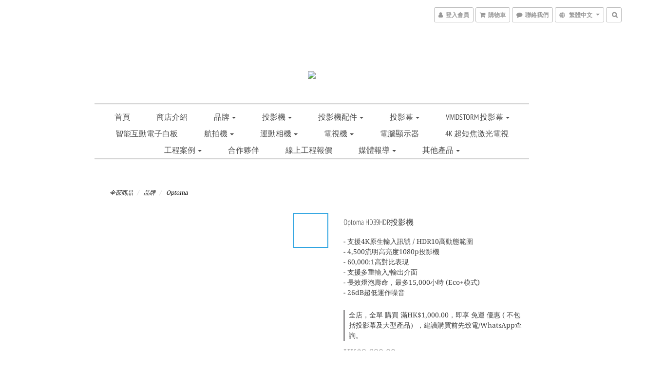

--- FILE ---
content_type: text/html; charset=utf-8
request_url: https://www.gtc-technology.com/products/optoma-hd39hdr%E6%8A%95%E5%BD%B1%E6%A9%9F
body_size: 71150
content:
<!DOCTYPE html>
<html lang="zh-hant">
<head>

  
    <title ng-non-bindable>Optoma HD39HDR投影機 - gtc-technology.com</title>

  <meta name="description" content="HD39HDRFull HD 高亮度家庭娛樂投影機支援4K原生輸入訊號 / HDR10高動態範圍4,500流明高亮度1080p投影機60,000:1高對比表現支援多重輸入/輸出介面長效燈泡壽命，最多15,000小時 (Eco+模式)26dB超低運作噪音顯示技術DLP真實解析度1080p (1920 x 1080)亮度4,500 ANSI流明對比度60,000:1光源類型燈泡光源壽命15,000/10,000/4,000 (Eco+ Mode/Eco Mod">

    <meta name="keywords" content="Optoma,HD39HDR,投影機">



    <link rel="preload" href="https://cdn.shoplineapp.com/s/javascripts/currencies.js" as="script">

  <link rel="preload" href="https://cdn.shoplineapp.com/assets/fonts/fontawesome-webfont.woff2?v=4.7.0" as="font" type="font/woff2" crossorigin>



      <link rel="preload" as="image" href="https://shoplineimg.com/5edf0c874547ab001876b26d/60fe6de4e7b167003fa9831e/800x.webp?source_format=jpeg" media="(max-height: 950px)">

<!-- locale meta -->

<meta name="viewport" content="width=device-width, initial-scale=1.0, viewport-fit=cover">

<meta name="mobile-web-app-capable" content="yes">
<meta name="format-detection" content="telephone=no" />

<meta name="google" value="notranslate">




    <script type="application/ld+json">
    {"@context":"https://schema.org","@type":"WebSite","name":"Golden Technology","url":"https://www.gtc-technology.com"}
    </script>


  <link rel="shortcut icon" type="image/png" href="https://img.shoplineapp.com/media/image_clips/5edf5a85fee6c400488d51a9/original.png?1591696005">

<!-- styles-->
<link rel="preconnect" href="https://fonts.gstatic.com">
<link href='https://fonts.googleapis.com/css?family=Open+Sans:300italic,400italic,600italic,700italic,800italic,400,300,600,700,800&display=swap' type='text/css' as="style" onload="this.rel='stylesheet'" />
<link href='https://fonts.googleapis.com/css?family=Source+Sans+Pro:200,300,400,600,700,900,200italic,300italic,400italic,600italic,700italic,900italic&display=swap' type='text/css' as="style" onload="this.rel='stylesheet'">
    <link rel="stylesheet" media="all" href="https://cdn.shoplineapp.com/assets/common-898e3d282d673c037e3500beff4d8e9de2ee50e01c27252b33520348e0b17da0.css" onload="" />

    <link rel="stylesheet" media="all" href="https://cdn.shoplineapp.com/assets/application-2cf2dbc52324adeef303693d883224cd4701b7a57a709b939703c1a9b0aa98b1.css" onload="" />

      <link rel="stylesheet" media="all" href="https://cdn.shoplineapp.com/assets/themes/streetify-36bdefd0c9e5981f3473db38b2afe4c5d83b912b880ea0be9784ce2ef887e8d6.css" onload="" />






<style>
  :root {
      --buy-now-button-color: #2885c8;

    --cookie-consent-popup-z-index: 1000;
  }
</style>


  <link rel="stylesheet" media="all" href="https://cdn.shoplineapp.com/packs/css/intl_tel_input-0d9daf73.chunk.css" />




<!-- styles-->



<!-- GLOBAL CONTENT FOR HTML HEAD START-->
<!-- GLOBAL CONTENT FOR HTML HEAD END -->


    <style>
    .boxify-image {
      background-size: cover;
    }
    .boxify-image .boxify-image-wrap img,
    .boxify-image.sl-media img {
      object-fit: cover;
    }
    </style>

<!--- Site Ownership Data -->
    <meta name="google-site-verification" content="r98xoh-s9YnO2oujuIUzwXw67iMNFuGu42mFon6PKoY">
    <meta name="msvalidate.01" content="09B8AF29B9BACD7FD454184F533BBF7C">
<!--- Site Ownership Data End-->

<base href="/">

  <style>
    
  </style>
  
<meta name="csrf-param" content="authenticity_token" />
<meta name="csrf-token" content="gNyQYhHXHcz9xp9ydN+lokkRZVOTbspzbGxMpNRn1BKtmKFHJJwCbVFt1xmIlJCsr0RqkqG9FbaUbnQ5CksyeA==" />


<!-- Start of Criteo one tag -->
<!-- End of Criteo one tag -->

<meta name="csrf-param" content="authenticity_token" />
<meta name="csrf-token" content="8N1BNoMNXN6kjJtYyVgSzRNyc1EkEAsNae9LPN+Q19/dmXATtkZDfwgn0zM1EyfD9Sd8kBbD1MiR7XOhAbwxtQ==" />
  

    <meta property="og:title" content="Optoma HD39HDR投影機 - gtc-technology.com">

  <meta property="og:type" content="product"/>

    <meta property="og:url" content="https://www.gtc-technology.com/products/optoma-hd39hdr投影機">
    <link rel="canonical" href="https://www.gtc-technology.com/products/optoma-hd39hdr投影機">

  <meta property="og:description" content="HD39HDRFull HD 高亮度家庭娛樂投影機支援4K原生輸入訊號 / HDR10高動態範圍4,500流明高亮度1080p投影機60,000:1高對比表現支援多重輸入/輸出介面長效燈泡壽命，最多15,000小時 (Eco+模式)26dB超低運作噪音顯示技術DLP真實解析度1080p (1920 x 1080)亮度4,500 ANSI流明對比度60,000:1光源類型燈泡光源壽命15,000/10,000/4,000 (Eco+ Mode/Eco Mod">

    <meta property="og:image" content="https://img.shoplineapp.com/media/image_clips/60fe6de4e7b167003fa9831e/original.jpeg?1627287012">
    <meta name="thumbnail" content="https://img.shoplineapp.com/media/image_clips/60fe6de4e7b167003fa9831e/original.jpeg?1627287012">

    <meta property="fb:app_id" content="">



<script type="text/javascript">
  window.mainConfig = JSON.parse('{\"sessionId\":\"\",\"merchantId\":\"5edf0c874547ab001876b26d\",\"appCoreHost\":\"shoplineapp.com\",\"assetHost\":\"https://cdn.shoplineapp.com/packs/\",\"apiBaseUrl\":\"http://shoplineapp.com\",\"eventTrackApi\":\"https://events.shoplytics.com/api\",\"frontCommonsApi\":\"https://front-commons.shoplineapp.com/api\",\"appendToUrl\":\"\",\"env\":\"production\",\"merchantData\":{\"_id\":\"5edf0c874547ab001876b26d\",\"addon_limit_enabled\":true,\"base_country_code\":\"HK\",\"base_currency\":{\"id\":\"hkd\",\"iso_code\":\"HKD\",\"alternate_symbol\":\"HK$\",\"name\":\"Hong Kong Dollar\",\"symbol_first\":true,\"subunit_to_unit\":100},\"base_currency_code\":\"HKD\",\"beta_feature_keys\":[],\"brand_home_url\":\"https://www.gtc-technology.com\",\"checkout_setting\":{\"enable_membership_autocheck\":false,\"enable_subscription_autocheck\":false,\"enforce_user_login_on_checkout\":true,\"enabled_abandoned_cart_notification\":true,\"enable_sc_fast_checkout\":false,\"rounding_setting\":{\"enabled\":false,\"rounding_mode\":\"round_half_even\",\"smallest_denomination\":10}},\"current_plan_key\":\"basket\",\"current_theme_key\":\"streetify\",\"delivery_option_count\":11,\"enabled_stock_reminder\":false,\"handle\":\"goldentechnologyhk488\",\"identifier\":\"\",\"instagram_access_token\":\"\",\"instagram_id\":\"\",\"invoice_activation\":\"inactive\",\"is_image_service_enabled\":true,\"mobile_logo_media_url\":\"https://img.shoplineapp.com/media/image_clips/63e21bdce530d3001104a55a/original.jpg?1675762652\",\"name\":\"Golden Technology\",\"order_setting\":{\"invoice_activation\":\"inactive\",\"short_message_activation\":\"inactive\",\"default_out_of_stock_reminder\":false,\"auto_cancel_expired_orders\":false,\"auto_revert_credit\":false,\"enabled_order_auth_expiry\":true,\"enforce_user_login_on_checkout\":false,\"enable_order_split_einvoice_reissue\":false,\"no_duplicate_uniform_invoice\":false,\"checkout_without_email\":false,\"hourly_auto_invoice\":false,\"enabled_location_id\":false,\"enabled_sf_hidden_product_name\":false,\"customer_return_order\":{\"enabled\":false,\"available_return_days\":\"7\"},\"customer_cancel_order\":{\"enabled\":false,\"auto_revert_credit\":false},\"invoice\":{\"tax_id\":\"\"},\"facebook_messenging\":{\"status\":\"active\"},\"status_update_sms\":{\"status\":\"deactivated\"}},\"payment_method_count\":7,\"product_setting\":{\"enabled_product_review\":false,\"variation_display\":\"dropdown\",\"price_range_enabled\":true,\"enabled_pos_product_customized_price\":false,\"enabled_pos_product_price_tier\":false},\"promotion_setting\":{\"one_coupon_limit_enabled\":false,\"show_promotion_reminder\":false,\"multi_order_discount_strategy\":\"order_or_tier_promotion\",\"order_gift_threshold_mode\":\"after_price_discounts\",\"order_free_shipping_threshold_mode\":\"after_all_discounts\",\"category_item_gift_threshold_mode\":\"before_discounts\",\"category_item_free_shipping_threshold_mode\":\"before_discounts\"},\"rollout_keys\":[\"2FA_google_authenticator\",\"3_layer_category\",\"3_layer_navigation\",\"3_layer_variation\",\"711_CB_13countries\",\"711_CB_pickup_TH\",\"711_c2b_report_v2\",\"711_cross_delivery\",\"MC_manual_order\",\"MO_Apply_Coupon_Code\",\"StaffCanBeDeleted_V1\",\"UTM_export\",\"UTM_register\",\"abandoned_cart_notification\",\"add_system_fontstyle\",\"add_to_cart_revamp\",\"addon_products_limit_10\",\"addon_products_limit_unlimited\",\"addon_quantity\",\"address_format_batch2\",\"address_format_jp\",\"address_format_my\",\"address_format_us\",\"address_format_vn\",\"admin_app_extension\",\"admin_custom_domain\",\"admin_image_service\",\"admin_manual_order\",\"admin_realtime\",\"admin_vietnam_dong\",\"adminapp_order_form\",\"adminapp_wa_contacts_list\",\"ads_system_new_tab\",\"adyen_my_sc\",\"affiliate_by_product\",\"affiliate_dashboard\",\"alipay_hk_sc\",\"amazon_product_review\",\"android_pos_agent_clockin_n_out\",\"android_pos_purchase_order_partial_in_storage\",\"android_pos_save_send_receipt\",\"android_pos_v2_force_upgrade_version_1-50-0_date_2025-08-30\",\"app_categories_filtering\",\"app_multiplan\",\"app_subscription_prorated_billing\",\"apply_multi_order_discount\",\"apps_store\",\"apps_store_blog\",\"apps_store_fb_comment\",\"apps_store_wishlist\",\"appstore_free_trial\",\"archive_order_data\",\"archive_order_ui\",\"assign_products_to_category\",\"auth_flow_revamp\",\"auto_credit\",\"auto_credit_notify\",\"auto_credit_percentage\",\"auto_credit_recurring\",\"auto_reply_comment\",\"auto_save_sf_plus_address\",\"auto_suspend_admin\",\"basket_comparising_link_CNY\",\"basket_comparising_link_HKD\",\"basket_comparising_link_TWD\",\"basket_invoice_field\",\"basket_pricing_page_cny\",\"basket_pricing_page_hkd\",\"basket_pricing_page_myr\",\"basket_pricing_page_sgd\",\"basket_pricing_page_thb\",\"basket_pricing_page_twd\",\"basket_pricing_page_usd\",\"basket_pricing_page_vnd\",\"basket_subscription_coupon\",\"basket_subscription_email\",\"bianco_setting\",\"bidding_select_product\",\"bing_ads\",\"birthday_format_v2\",\"block_gtm_for_lighthouse\",\"blog\",\"blog_app\",\"blog_revamp_admin\",\"blog_revamp_admin_category\",\"blog_revamp_doublewrite\",\"blog_revamp_related_products\",\"blog_revamp_shop_category\",\"blog_revamp_singleread\",\"breadcrumb\",\"broadcast_advanced_filters\",\"broadcast_analytics\",\"broadcast_clone\",\"broadcast_email_html\",\"broadcast_facebook_template\",\"broadcast_line_template\",\"broadcast_unsubscribe_email\",\"bulk_action_customer\",\"bulk_action_product\",\"bulk_import_multi_lang\",\"bulk_payment_delivery_setting\",\"bulk_printing_labels_711C2C\",\"bulk_update_dynamic_fields\",\"bulk_update_job\",\"bulk_update_new_fields\",\"bulk_update_product_download_with_filter\",\"bulk_update_tag\",\"bundle_add_type\",\"bundle_group\",\"bundle_page\",\"bundle_pricing\",\"bundle_promotion_apply_enhancement\",\"bundle_stackable\",\"buy_at_amazon\",\"buy_button\",\"buy_now_button\",\"buyandget_promotion\",\"callback_service\",\"cancel_order_by_customer\",\"cancel_order_by_customer_v2\",\"cart_addon\",\"cart_addon_condition\",\"cart_addon_limit\",\"cart_use_product_service\",\"cart_uuid\",\"category_banner_multiple\",\"category_limit_unlimited\",\"category_sorting\",\"channel_amazon\",\"channel_fb\",\"channel_integration\",\"charge_shipping_fee_by_product_qty\",\"chat_widget\",\"chat_widget_livechat\",\"checkout_membercheckbox_toggle\",\"checkout_setting\",\"cn_pricing_page_2019\",\"combine_orders_app\",\"component_h1_tag\",\"connect_new_facebookpage\",\"consolidated_billing\",\"cookie_consent\",\"country_code\",\"coupon_center_back_to_cart\",\"coupon_notification\",\"coupon_v2\",\"create_staff_revamp\",\"credit_campaign\",\"credit_condition_5_tier_ec\",\"credit_point_triggerpoint\",\"crm_email_custom\",\"crm_notify_preview\",\"crm_sms_custom\",\"crm_sms_notify\",\"cross_shop_tracker\",\"custom_css\",\"custom_home_delivery_tw\",\"custom_notify\",\"custom_order_export\",\"customer_advanced_filter\",\"customer_coupon\",\"customer_custom_field_limit_5\",\"customer_data_secure\",\"customer_edit\",\"customer_export_v2\",\"customer_group\",\"customer_group_analysis\",\"customer_group_filter_p2\",\"customer_group_filter_p3\",\"customer_group_regenerate\",\"customer_group_sendcoupon\",\"customer_import_50000_failure_report\",\"customer_import_v2\",\"customer_import_v3\",\"customer_list\",\"customer_new_report\",\"customer_referral\",\"customer_referral_notify\",\"customer_search_match\",\"customer_tag\",\"dashboard_v2\",\"dashboard_v2_revamp\",\"date_picker_v2\",\"deep_link_support_linepay\",\"deep_link_support_payme\",\"deep_search\",\"default_theme_ultrachic\",\"delivery_time\",\"delivery_time_with_quantity\",\"design_submenu\",\"dev_center_app_store\",\"disable_footer_brand\",\"disable_old_upgrade_reminder\",\"domain_applicable\",\"doris_bien_setting\",\"dusk_setting\",\"dynamic_shipping_rate_refactor\",\"ec_order_unlimit\",\"ecpay_expirydate\",\"ecpay_payment_gateway\",\"einvoice_bulk_update\",\"einvoice_edit\",\"einvoice_newlogic\",\"email_credit_expire_notify\",\"email_custom\",\"email_member_forget_password_notify\",\"email_member_register_notify\",\"email_order_notify\",\"email_verification\",\"enable_body_script\",\"enable_calculate_api_promotion_apply\",\"enable_calculate_api_promotion_filter\",\"enable_cart_api\",\"enable_cart_service\",\"enable_corejs_splitting\",\"enable_lazysizes_image_tag\",\"enable_new_css_bundle\",\"enable_order_status_callback_revamp_for_promotion\",\"enable_order_status_callback_revamp_for_storefront\",\"enable_promotion_usage_record\",\"enable_shopjs_splitting\",\"enhanced_catalog_feed\",\"exclude_product\",\"exclude_product_v2\",\"execute_shipment_permission\",\"export_inventory_report_v2\",\"express_cart\",\"facebook_ads\",\"facebook_dia\",\"facebook_login\",\"facebook_messenger_subscription\",\"facebook_notify\",\"facebook_pixel_manager\",\"fb_comment_app\",\"fb_entrance_optimization\",\"fb_feed_unlimit\",\"fb_group\",\"fb_multi_category_feed\",\"fb_pixel_matching\",\"fb_pixel_v2\",\"fb_post_management\",\"fb_product_set\",\"fb_ssapi\",\"fb_sub_button\",\"fbe_oe\",\"fbe_shop\",\"fbe_v2\",\"fbe_v2_edit\",\"fbig_shop_disabled\",\"feature_alttag_phase1\",\"feature_alttag_phase2\",\"flash_price_campaign\",\"fm_order_receipt\",\"fmt_c2c_newlabel\",\"fmt_revision\",\"footer_builder\",\"footer_builder_new\",\"form_builder\",\"form_builder_access\",\"form_builder_user_management\",\"form_builder_v2_elements\",\"form_builder_v2_receiver\",\"form_builder_v2_report\",\"fps_rolling_key\",\"freeshipping_promotion_condition\",\"get_coupon\",\"get_promotions_by_cart\",\"gift_promotion_condition\",\"gift_shipping_promotion_discount_condition\",\"gifts_limit_10\",\"gifts_limit_unlimited\",\"gmv_revamp\",\"godaddy\",\"google_ads_api\",\"google_ads_manager\",\"google_analytics_4\",\"google_analytics_manager\",\"google_content_api\",\"google_dynamic_remarketing_tag\",\"google_enhanced_conversions\",\"google_preorder_feed\",\"google_product_category_3rdlayer\",\"google_recaptcha\",\"google_remarketing_manager\",\"google_signup_login\",\"google_tag_manager\",\"gp_tw_sc\",\"group_url_bind_post_live\",\"h2_tag_phase1\",\"hct_logistics_bills_report\",\"hidden_product\",\"hidden_product_p2\",\"hide_credit_point_record_balance\",\"hk_pricing_page_2019\",\"hkd_pricing_page_disabled_2020\",\"ig_browser_notify\",\"ig_live\",\"ig_login_entrance\",\"ig_new_api\",\"image_gallery\",\"image_gallery_p2\",\"image_host_by_region\",\"image_limit_100000\",\"image_limit_30000\",\"image_widget_mobile\",\"increase_variation_limit\",\"instagram_create_post\",\"instagram_post_sales\",\"instant_order_form\",\"integrated_label_711\",\"integrated_sfexpress\",\"integration_one\",\"inventory_change_reason\",\"inventory_search_v2\",\"job_api_products_export\",\"job_api_user_export\",\"job_product_import\",\"jquery_v3\",\"kingsman_v2_setting\",\"layout_engine_service_kingsman_blogs\",\"layout_engine_service_kingsman_member_center\",\"layout_engine_service_kingsman_promotions\",\"line_ads_tag\",\"line_broadcast\",\"line_login\",\"line_login_mobile\",\"line_shopping_new_fields\",\"live_after_keyword\",\"live_announce_bids\",\"live_announce_buyer\",\"live_bidding\",\"live_bulk_checkoutlink\",\"live_bulk_edit\",\"live_checkout_notification\",\"live_checkout_notification_all\",\"live_checkout_notification_message\",\"live_comment_discount\",\"live_comment_robot\",\"live_create_product_v2\",\"live_crosspost\",\"live_dashboard_product\",\"live_event_discount\",\"live_exclusive_price\",\"live_fb_group\",\"live_fhd_video\",\"live_general_settings\",\"live_group_event\",\"live_host_panel\",\"live_ig_messenger_broadcast\",\"live_ig_product_recommend\",\"live_im_switch\",\"live_keyword_switch\",\"live_line_broadcast\",\"live_line_multidisplay\",\"live_luckydraw_enhancement\",\"live_messenger_broadcast\",\"live_order_block\",\"live_print_advanced\",\"live_product_recommend\",\"live_shopline_keyword\",\"live_stream_settings\",\"locale_revamp\",\"logistic_bill_v2_711_b2c\",\"logistic_bill_v2_711_c2c\",\"logo_favicon\",\"luckydraw_products\",\"luckydraw_qualification\",\"manual_activation\",\"manual_order\",\"manual_order_7-11\",\"manual_order_ec_to_sc\",\"manually_bind_post\",\"mc-history-instant\",\"mc_711crossborder\",\"mc_ad_tag\",\"mc_assign_message\",\"mc_auto_bind_member\",\"mc_autoreply_question\",\"mc_broadcast\",\"mc_bulk_read\",\"mc_chatbot_template\",\"mc_delete_message\",\"mc_edit_cart\",\"mc_history_instant\",\"mc_history_post\",\"mc_im\",\"mc_inbox_autoreply\",\"mc_instant_notifications\",\"mc_invoicetitle_optional\",\"mc_keyword_autotagging\",\"mc_line_broadcast\",\"mc_line_cart\",\"mc_logistics_hct\",\"mc_logistics_tcat\",\"mc_manage_blacklist\",\"mc_mark_todo\",\"mc_new_menu\",\"mc_phone_tag\",\"mc_reminder_unpaid\",\"mc_reply_pic\",\"mc_setting_message\",\"mc_setting_orderform\",\"mc_shop_message_refactor\",\"mc_sort_waitingtime\",\"mc_sort_waitingtime_new\",\"mc_tw_invoice\",\"media_gcp_upload\",\"member_center_profile_revamp\",\"member_import_notify\",\"member_info_reward\",\"member_info_reward_subscription\",\"member_password_setup_notify\",\"membership_tier_double_write\",\"memebr_center_point_credit_revamp\",\"menu_limit_100\",\"menu_limit_unlimited\",\"merchant_bills_banktransfer\",\"message_center_v3\",\"message_revamp\",\"mo_remove_discount\",\"mobile_and_email_signup\",\"mobile_signup_p2\",\"modularize_address_format\",\"molpay_credit_card\",\"multi_lang\",\"multicurrency\",\"my_pricing_page_2019\",\"myapp_reauth_alert\",\"myr_pricing_page_disabled_2020\",\"new_app_subscription\",\"new_layout_for_mobile_and_pc\",\"new_onboarding_flow\",\"new_return_management\",\"new_settings_apply_all_promotion\",\"new_signup_flow\",\"new_sinopac_3d\",\"notification_custom_sending_time\",\"npb_theme_philia\",\"npb_widget_font_size_color\",\"ob_revamp\",\"ob_sgstripe\",\"ob_twecpay\",\"oceanpay\",\"old_fbe_removal\",\"onboarding_basketplan\",\"onboarding_handle\",\"one_new_filter\",\"one_page_store_checkout\",\"one_page_store_clone\",\"one_page_store_product_set\",\"oneship_installable\",\"online_credit_redemption_toggle\",\"online_store_design\",\"online_store_design_setup_guide_basketplan\",\"order_add_to_cart\",\"order_archive_calculation_revamp_crm_amount\",\"order_archive_calculation_revamp_crm_member\",\"order_archive_product_testing\",\"order_archive_testing\",\"order_archive_testing_crm\",\"order_archive_testing_order_details\",\"order_archive_testing_return_order\",\"order_confirmation_slip_upload\",\"order_custom_field_limit_5\",\"order_custom_notify\",\"order_decoupling_product_revamp\",\"order_discount_stackable\",\"order_export_366day\",\"order_export_v2\",\"order_filter_shipped_date\",\"order_message_broadcast\",\"order_new_source\",\"order_promotion_split\",\"order_search_custom_field\",\"order_search_sku\",\"order_select_across_pages\",\"order_sms_notify\",\"order_split\",\"order_status_non_automation\",\"order_status_tag_color\",\"order_tag\",\"orderemail_new_logic\",\"other_custom_notify\",\"out_of_stock_order\",\"page_builder_revamp\",\"page_builder_revamp_theme_setting\",\"page_builder_revamp_theme_setting_initialized\",\"page_builder_section_cache_enabled\",\"page_builder_widget_accordion\",\"page_builder_widget_blog\",\"page_builder_widget_category\",\"page_builder_widget_collage\",\"page_builder_widget_countdown\",\"page_builder_widget_custom_liquid\",\"page_builder_widget_instagram\",\"page_builder_widget_product_text\",\"page_builder_widget_subscription\",\"page_builder_widget_video\",\"page_limit_unlimited\",\"page_view_cache\",\"pakpobox\",\"partial_free_shipping\",\"payme\",\"payment_condition\",\"payment_fee_config\",\"payment_image\",\"payment_octopus\",\"payment_slip_notify\",\"paypal_upgrade\",\"pdp_image_lightbox\",\"pdp_image_lightbox_icon\",\"pending_subscription\",\"philia_setting\",\"pickup_remember_store\",\"plp_label_wording\",\"plp_product_seourl\",\"plp_variation_selector\",\"plp_wishlist\",\"pos_only_product_settings\",\"pos_retail_store_price\",\"pos_setup_guide_basketplan\",\"post_cancel_connect\",\"post_commerce_stack_comment\",\"post_fanpage_luckydraw\",\"post_fb_group\",\"post_general_setting\",\"post_lock_pd\",\"post_sales_dashboard\",\"postsale_auto_reply\",\"postsale_create_post\",\"postsale_ig_auto_reply\",\"postsales_connect_multiple_posts\",\"preset_publish\",\"product_available_time\",\"product_cost_permission\",\"product_feed_info\",\"product_feed_manager_availability\",\"product_feed_revamp\",\"product_index_v2\",\"product_info\",\"product_limit_1000\",\"product_limit_unlimited\",\"product_log_v2\",\"product_quantity_update\",\"product_recommendation_abtesting\",\"product_revamp_doublewrite\",\"product_revamp_singleread\",\"product_review_import\",\"product_review_import_installable\",\"product_review_plp\",\"product_review_reward\",\"product_search\",\"product_set_revamp\",\"product_set_v2_enhancement\",\"product_summary\",\"promotion_blacklist\",\"promotion_filter_by_date\",\"promotion_first_purchase\",\"promotion_first_purchase_channel\",\"promotion_hour\",\"promotion_limit_100\",\"promotion_minitem\",\"promotion_page\",\"promotion_page_reminder\",\"promotion_page_seo_button\",\"promotion_record_archive_test\",\"promotion_reminder\",\"purchase_limit_campaign\",\"quick_answer\",\"recaptcha_reset_pw\",\"redirect_301_settings\",\"rejected_bill_reminder\",\"remove_fblike_sc\",\"repay_cookie\",\"replace_janus_interface\",\"replace_lms_old_oa_interface\",\"reports\",\"revert_credit\",\"revert_credit_p2\",\"revert_credit_status\",\"sales_dashboard\",\"sangria_setting\",\"sc_advanced_keyword\",\"sc_alipay_standard\",\"sc_atm\",\"sc_auto_bind_member\",\"sc_autodetect_address\",\"sc_autodetect_paymentslip\",\"sc_autoreply_icebreaker\",\"sc_clearcart\",\"sc_clearcart_all\",\"sc_comment_label\",\"sc_comment_list\",\"sc_conversations_statistics_sunset\",\"sc_download_adminapp\",\"sc_group_pm_commentid\",\"sc_group_webhook\",\"sc_intercom\",\"sc_list_search\",\"sc_mo_711emap\",\"sc_outstock_msg\",\"sc_overall_statistics_api_v3\",\"sc_pickup\",\"sc_product_set\",\"sc_product_variation\",\"sc_slp_subscription_promotion\",\"sc_standard\",\"sc_store_pickup\",\"sc_wa_message_report\",\"scheduled_home_page\",\"search_function_image_gallery\",\"security_center\",\"select_all_customer\",\"select_all_inventory\",\"send_coupon_notification\",\"session_expiration_period\",\"setup_guide_basketplan\",\"sfexpress_centre\",\"sfexpress_eflocker\",\"sfexpress_service\",\"sfexpress_store\",\"sg_onboarding_currency\",\"share_cart_link\",\"shop_builder_plp\",\"shop_category_filter\",\"shop_category_filter_bulk_action\",\"shop_product_search_rate_limit\",\"shop_related_recaptcha\",\"shop_template_advanced_setting\",\"shopline_captcha\",\"shopline_email_captcha\",\"shopline_product_reviews\",\"shoplytics_api_ordersales_v4\",\"shoplytics_api_psa_wide_table\",\"shoplytics_benchmark\",\"shoplytics_broadcast_api_v3\",\"shoplytics_channel_store_permission\",\"shoplytics_credit_analysis\",\"shoplytics_customer_refactor_api_v3\",\"shoplytics_date_picker_v2\",\"shoplytics_event_realtime_refactor_api_v3\",\"shoplytics_events_api_v3\",\"shoplytics_export_flex\",\"shoplytics_homepage_v2\",\"shoplytics_invoices_api_v3\",\"shoplytics_lite\",\"shoplytics_membership_tier_growth\",\"shoplytics_orders_api_v3\",\"shoplytics_ordersales_v3\",\"shoplytics_payments_api_v3\",\"shoplytics_pro\",\"shoplytics_product_revamp_api_v3\",\"shoplytics_promotions_api_v3\",\"shoplytics_psa_multi_stores_export\",\"shoplytics_psa_sub_categories\",\"shoplytics_rfim_enhancement_v3\",\"shoplytics_session_metrics\",\"shoplytics_staff_api_v3\",\"shoplytics_to_hd\",\"shopping_session_enabled\",\"signin_register_revamp\",\"skya_setting\",\"sl_logistics_bulk_action\",\"sl_logistics_fmt_freeze\",\"sl_logistics_modularize\",\"sl_payment_alipay\",\"sl_payment_cc\",\"sl_payment_standard_v2\",\"sl_payment_type_check\",\"sl_payments_apple_pay\",\"sl_payments_cc_promo\",\"sl_payments_my_cc\",\"sl_payments_my_fpx\",\"sl_payments_sg_cc\",\"sl_pos_admin_cancel_order\",\"sl_pos_admin_delete_order\",\"sl_pos_admin_inventory_transfer\",\"sl_pos_admin_order_archive_testing\",\"sl_pos_admin_purchase_order\",\"sl_pos_admin_register_shift\",\"sl_pos_admin_staff\",\"sl_pos_agent_by_channel\",\"sl_pos_agent_clockin_n_out\",\"sl_pos_agent_performance\",\"sl_pos_android_A4_printer\",\"sl_pos_android_check_cart_items_with_local_db\",\"sl_pos_android_order_reduction\",\"sl_pos_android_receipt_enhancement\",\"sl_pos_app_order_archive_testing\",\"sl_pos_app_transaction_filter_enhance\",\"sl_pos_bugfender_log_reduction\",\"sl_pos_bulk_import_update_enhancement\",\"sl_pos_check_duplicate_create_order\",\"sl_pos_claim_coupon\",\"sl_pos_convert_order_to_cart_by_snapshot\",\"sl_pos_customerID_duplicate_check\",\"sl_pos_customer_info_enhancement\",\"sl_pos_customized_price\",\"sl_pos_disable_touchid_unlock\",\"sl_pos_discount\",\"sl_pos_einvoice_refactor\",\"sl_pos_feature_permission\",\"sl_pos_force_upgrade_1-109-0\",\"sl_pos_force_upgrade_1-110-1\",\"sl_pos_free_gifts_promotion\",\"sl_pos_from_Swift_to_OC\",\"sl_pos_iOS_A4_printer\",\"sl_pos_iOS_app_transaction_filter_enhance\",\"sl_pos_iOS_cashier_revamp_cart\",\"sl_pos_iOS_cashier_revamp_product_list\",\"sl_pos_iPadOS_version_upgrade_remind_16_0_0\",\"sl_pos_initiate_couchbase\",\"sl_pos_inventory_count\",\"sl_pos_inventory_count_difference_reason\",\"sl_pos_inventory_count_for_selected_products\",\"sl_pos_inventory_feature_module\",\"sl_pos_inventory_transfer_insert_enhancement\",\"sl_pos_inventory_transfer_request\",\"sl_pos_invoice_product_name_filter\",\"sl_pos_invoice_swiftUI_revamp\",\"sl_pos_invoice_toast_show\",\"sl_pos_ios_receipt_info_enhancement\",\"sl_pos_ios_small_label_enhancement\",\"sl_pos_ios_version_upgrade_remind\",\"sl_pos_itc\",\"sl_pos_logo_terms_and_condition\",\"sl_pos_new_report_customer_analysis\",\"sl_pos_new_report_daily_payment_methods\",\"sl_pos_new_report_overview\",\"sl_pos_new_report_product_preorder\",\"sl_pos_new_report_transaction_detail\",\"sl_pos_no_minimum_age\",\"sl_pos_order_refactor_admin\",\"sl_pos_order_upload_using_pos_service\",\"sl_pos_partial_return\",\"sl_pos_password_setting_refactor\",\"sl_pos_payment\",\"sl_pos_payment_method_picture\",\"sl_pos_payment_method_prioritized_and_hidden\",\"sl_pos_payoff_preorder\",\"sl_pos_product_add_to_cart_refactor\",\"sl_pos_product_variation_ui\",\"sl_pos_promotion\",\"sl_pos_purchase_order_onlinestore\",\"sl_pos_purchase_order_partial_in_storage\",\"sl_pos_receipt_information\",\"sl_pos_receipt_preorder_return_enhancement\",\"sl_pos_receipt_swiftUI_revamp\",\"sl_pos_register_shift\",\"sl_pos_report_shoplytics_psi\",\"sl_pos_revert_credit\",\"sl_pos_save_send_receipt\",\"sl_pos_show_coupon\",\"sl_pos_stock_refactor\",\"sl_pos_supplier_refactor\",\"sl_pos_toast_revamp\",\"sl_pos_transaction_conflict\",\"sl_pos_transaction_view_admin\",\"sl_pos_transfer_onlinestore\",\"sl_pos_user_permission\",\"sl_pos_variation_setting_refactor\",\"sl_purchase_order_search_create_enhancement\",\"slp_bank_promotion\",\"slp_product_subscription\",\"slp_remember_credit_card\",\"slp_swap\",\"smart_omo_appstore\",\"smart_product_recommendation\",\"smart_product_recommendation_regular\",\"smart_recommended_related_products\",\"sms_custom\",\"sms_with_shop_name\",\"social_channel_revamp\",\"social_channel_user\",\"social_name_in_order\",\"sso_lang_th\",\"sso_lang_vi\",\"staff_elasticsearch\",\"staff_limit_5\",\"staff_service_migration\",\"static_resource_host_by_region\",\"stop_slp_approvedemail\",\"store_pick_up\",\"storefront_app_extension\",\"storefront_return\",\"stripe_3d_secure\",\"stripe_3ds_cny\",\"stripe_3ds_hkd\",\"stripe_3ds_myr\",\"stripe_3ds_sgd\",\"stripe_3ds_thb\",\"stripe_3ds_usd\",\"stripe_3ds_vnd\",\"stripe_google_pay\",\"stripe_payment_intents\",\"stripe_radar\",\"stripe_subscription_my_account\",\"structured_data\",\"sub_sgstripe\",\"subscription_config_edit\",\"subscription_config_edit_delivery_payment\",\"subscription_currency\",\"tappay_3D_secure\",\"tappay_sdk_v2_3_2\",\"tappay_sdk_v3\",\"tax_inclusive_setting\",\"taxes_settings\",\"tcat_711pickup_sl_logisitics\",\"tcat_logistics_bills_report\",\"tcat_newlabel\",\"th_pricing_page_2020\",\"thb_pricing_page_disabled_2020\",\"theme_bianco\",\"theme_doris_bien\",\"theme_kingsman_v2\",\"theme_level_3\",\"theme_sangria\",\"theme_ultrachic\",\"tnc-checkbox\",\"toggle_mobile_category\",\"tw_app_shopback_cashback\",\"tw_fm_sms\",\"tw_pricing_page_2019\",\"tw_stripe_subscription\",\"twd_pricing_page_disabled_2020\",\"uc_integration\",\"uc_v2_endpoints\",\"ultra_setting\",\"unified_admin\",\"use_ngram_for_order_search\",\"user_center_social_channel\",\"user_credits\",\"variant_image_selector\",\"variant_saleprice_cost_weight\",\"variation_label_swatches\",\"varm_setting\",\"vn_pricing_page_2020\",\"vnd_pricing_page_disabled_2020\",\"whatsapp_extension\",\"whatsapp_order_form\",\"whatsapp_orderstatus_toggle\",\"wishlist_app\",\"yahoo_dot\",\"youtube_live_shopping\",\"zotabox_installable\"],\"shop_default_home_url\":\"https://goldentechnologyhk488.shoplineapp.com\",\"shop_status\":\"open\",\"show_sold_out\":false,\"sl_payment_merchant_id\":\"1056433977323309056\",\"supported_languages\":[\"en\",\"zh-hant\"],\"tags\":[\"other\"],\"time_zone\":\"Asia/Hong_Kong\",\"updated_at\":\"2026-01-16T09:17:28.737Z\",\"user_setting\":{\"_id\":\"5edf0c87365d920042a4f11f\",\"created_at\":\"2020-06-09T04:13:59.669Z\",\"data\":{\"general_fields\":[{\"type\":\"gender\",\"options\":{\"order\":{\"include\":\"false\",\"required\":\"false\"},\"signup\":{\"include\":\"false\",\"required\":\"false\"},\"profile\":{\"include\":\"false\",\"required\":\"false\"}}},{\"type\":\"birthday\",\"options\":{\"order\":{\"include\":\"false\",\"required\":\"false\"},\"signup\":{\"include\":\"false\",\"required\":\"false\"},\"profile\":{\"include\":\"false\",\"required\":\"false\"}}}],\"minimum_age_limit\":\"13\",\"custom_fields\":[{\"type\":\"text\",\"name_translations\":{\"zh-hant\":\"電話\"},\"hint_translations\":{\"zh-hant\":\"\"},\"options\":{\"order\":{\"include\":\"true\",\"required\":\"true\"},\"signup\":{\"include\":\"true\",\"required\":\"true\"},\"profile\":{\"include\":\"true\",\"required\":\"true\"}},\"field_id\":\"633fc27e5b4f520013daf696\"}],\"signup_method\":\"email_and_mobile\",\"sms_verification\":{\"status\":\"false\",\"supported_countries\":[\"*\"]},\"facebook_login\":{\"status\":\"inactive\",\"app_id\":\"\"},\"google_login\":{\"status\":\"inactive\",\"client_id\":\"\",\"client_secret\":\"\"},\"enable_facebook_comment\":\"\",\"facebook_comment\":\"\",\"line_login\":\"\",\"recaptcha_signup\":{\"status\":\"false\",\"site_key\":\"\"},\"email_verification\":{\"status\":\"true\"},\"login_with_verification\":{\"status\":\"false\"},\"upgrade_reminder\":\"\",\"enable_user_credit\":false,\"birthday_format\":\"YYYY/MM/DD\",\"send_birthday_credit_period\":\"daily\",\"member_info_reward\":{\"enabled\":false,\"reward_on\":[],\"subscription_reward_on\":[],\"coupons\":{\"enabled\":false,\"promotion_ids\":[]}},\"login_lambda_callback_function_name\":null,\"enable_age_policy\":false,\"force_complete_info\":true},\"item_type\":\"\",\"key\":\"users\",\"name\":null,\"owner_id\":\"5edf0c874547ab001876b26d\",\"owner_type\":\"Merchant\",\"publish_status\":\"published\",\"status\":\"active\",\"updated_at\":\"2025-11-27T04:30:10.342Z\",\"value\":null}},\"localeData\":{\"loadedLanguage\":{\"name\":\"繁體中文\",\"code\":\"zh-hant\"},\"supportedLocales\":[{\"name\":\"English\",\"code\":\"en\"},{\"name\":\"繁體中文\",\"code\":\"zh-hant\"}]},\"currentUser\":null,\"themeSettings\":{\"theme_color\":\"simple.black\",\"header_mode\":\"centered\",\"mobile_categories_removed\":false,\"categories_collapsed\":true,\"mobile_categories_collapsed\":true,\"image_fill\":true,\"hide_language_selector\":false,\"is_multicurrency_enabled\":false,\"show_promotions_on_product\":true,\"enabled_quick_cart\":true,\"opens_in_new_tab\":true,\"category_page\":\"24\",\"buy_now_background\":\"2885c8\",\"buy_now_button\":{\"enabled\":true,\"color\":\"2885c8\"},\"plp_wishlist\":true,\"goto_top\":true,\"variation_image_selector_enabled\":true,\"variation_image_selector_variation\":1,\"plp_variation_selector\":{\"enabled\":true,\"show_variation\":1},\"hide_share_buttons\":true,\"enable_gdpr_cookies_banner\":false,\"secondary_color\":\"2B3864\",\"copyright_background\":\"666666\"},\"isMultiCurrencyEnabled\":false,\"features\":{\"plans\":{\"free\":{\"member_price\":false,\"cart_addon\":false,\"google_analytics_ecommerce\":false,\"membership\":false,\"shopline_logo\":true,\"user_credit\":{\"manaul\":false,\"auto\":false},\"variant_image_selector\":false},\"standard\":{\"member_price\":false,\"cart_addon\":false,\"google_analytics_ecommerce\":false,\"membership\":false,\"shopline_logo\":true,\"user_credit\":{\"manaul\":false,\"auto\":false},\"variant_image_selector\":false},\"starter\":{\"member_price\":false,\"cart_addon\":false,\"google_analytics_ecommerce\":false,\"membership\":false,\"shopline_logo\":true,\"user_credit\":{\"manaul\":false,\"auto\":false},\"variant_image_selector\":false},\"pro\":{\"member_price\":false,\"cart_addon\":false,\"google_analytics_ecommerce\":false,\"membership\":false,\"shopline_logo\":false,\"user_credit\":{\"manaul\":false,\"auto\":false},\"variant_image_selector\":false},\"business\":{\"member_price\":false,\"cart_addon\":false,\"google_analytics_ecommerce\":true,\"membership\":true,\"shopline_logo\":false,\"user_credit\":{\"manaul\":false,\"auto\":false},\"facebook_comments_plugin\":true,\"variant_image_selector\":false},\"basic\":{\"member_price\":false,\"cart_addon\":false,\"google_analytics_ecommerce\":false,\"membership\":false,\"shopline_logo\":false,\"user_credit\":{\"manaul\":false,\"auto\":false},\"variant_image_selector\":false},\"basic2018\":{\"member_price\":false,\"cart_addon\":false,\"google_analytics_ecommerce\":false,\"membership\":false,\"shopline_logo\":true,\"user_credit\":{\"manaul\":false,\"auto\":false},\"variant_image_selector\":false},\"sc\":{\"member_price\":false,\"cart_addon\":false,\"google_analytics_ecommerce\":true,\"membership\":false,\"shopline_logo\":true,\"user_credit\":{\"manaul\":false,\"auto\":false},\"facebook_comments_plugin\":true,\"facebook_chat_plugin\":true,\"variant_image_selector\":false},\"advanced\":{\"member_price\":false,\"cart_addon\":false,\"google_analytics_ecommerce\":true,\"membership\":false,\"shopline_logo\":false,\"user_credit\":{\"manaul\":false,\"auto\":false},\"facebook_comments_plugin\":true,\"facebook_chat_plugin\":true,\"variant_image_selector\":false},\"premium\":{\"member_price\":true,\"cart_addon\":true,\"google_analytics_ecommerce\":true,\"membership\":true,\"shopline_logo\":false,\"user_credit\":{\"manaul\":true,\"auto\":true},\"google_dynamic_remarketing\":true,\"facebook_comments_plugin\":true,\"facebook_chat_plugin\":true,\"wish_list\":true,\"facebook_messenger_subscription\":true,\"product_feed\":true,\"express_checkout\":true,\"variant_image_selector\":true},\"enterprise\":{\"member_price\":true,\"cart_addon\":true,\"google_analytics_ecommerce\":true,\"membership\":true,\"shopline_logo\":false,\"user_credit\":{\"manaul\":true,\"auto\":true},\"google_dynamic_remarketing\":true,\"facebook_comments_plugin\":true,\"facebook_chat_plugin\":true,\"wish_list\":true,\"facebook_messenger_subscription\":true,\"product_feed\":true,\"express_checkout\":true,\"variant_image_selector\":true},\"crossborder\":{\"member_price\":true,\"cart_addon\":true,\"google_analytics_ecommerce\":true,\"membership\":true,\"shopline_logo\":false,\"user_credit\":{\"manaul\":true,\"auto\":true},\"google_dynamic_remarketing\":true,\"facebook_comments_plugin\":true,\"facebook_chat_plugin\":true,\"wish_list\":true,\"facebook_messenger_subscription\":true,\"product_feed\":true,\"express_checkout\":true,\"variant_image_selector\":true},\"o2o\":{\"member_price\":true,\"cart_addon\":true,\"google_analytics_ecommerce\":true,\"membership\":true,\"shopline_logo\":false,\"user_credit\":{\"manaul\":true,\"auto\":true},\"google_dynamic_remarketing\":true,\"facebook_comments_plugin\":true,\"facebook_chat_plugin\":true,\"wish_list\":true,\"facebook_messenger_subscription\":true,\"product_feed\":true,\"express_checkout\":true,\"subscription_product\":true,\"variant_image_selector\":true}}},\"requestCountry\":\"US\",\"trackerEventData\":{\"Product ID\":\"60fe6dfdd1e0d9003ba6f63e\"},\"isRecaptchaEnabled\":false,\"isRecaptchaEnterprise\":true,\"recaptchaEnterpriseSiteKey\":\"6LeMcv0hAAAAADjAJkgZLpvEiuc6migO0KyLEadr\",\"recaptchaEnterpriseCheckboxSiteKey\":\"6LfQVEEoAAAAAAzllcvUxDYhfywH7-aY52nsJ2cK\",\"recaptchaSiteKey\":\"6LeMcv0hAAAAADjAJkgZLpvEiuc6migO0KyLEadr\",\"currencyData\":{\"supportedCurrencies\":[{\"name\":\"$ HKD\",\"symbol\":\"$\",\"iso_code\":\"hkd\"},{\"name\":\"P MOP\",\"symbol\":\"P\",\"iso_code\":\"mop\"},{\"name\":\"¥ CNY\",\"symbol\":\"¥\",\"iso_code\":\"cny\"},{\"name\":\"$ TWD\",\"symbol\":\"$\",\"iso_code\":\"twd\"},{\"name\":\"$ USD\",\"symbol\":\"$\",\"iso_code\":\"usd\"},{\"name\":\"$ SGD\",\"symbol\":\"$\",\"iso_code\":\"sgd\"},{\"name\":\"€ EUR\",\"symbol\":\"€\",\"iso_code\":\"eur\"},{\"name\":\"$ AUD\",\"symbol\":\"$\",\"iso_code\":\"aud\"},{\"name\":\"£ GBP\",\"symbol\":\"£\",\"iso_code\":\"gbp\"},{\"name\":\"₱ PHP\",\"symbol\":\"₱\",\"iso_code\":\"php\"},{\"name\":\"RM MYR\",\"symbol\":\"RM\",\"iso_code\":\"myr\"},{\"name\":\"฿ THB\",\"symbol\":\"฿\",\"iso_code\":\"thb\"},{\"name\":\"د.إ AED\",\"symbol\":\"د.إ\",\"iso_code\":\"aed\"},{\"name\":\"¥ JPY\",\"symbol\":\"¥\",\"iso_code\":\"jpy\"},{\"name\":\"$ BND\",\"symbol\":\"$\",\"iso_code\":\"bnd\"},{\"name\":\"₩ KRW\",\"symbol\":\"₩\",\"iso_code\":\"krw\"},{\"name\":\"Rp IDR\",\"symbol\":\"Rp\",\"iso_code\":\"idr\"},{\"name\":\"₫ VND\",\"symbol\":\"₫\",\"iso_code\":\"vnd\"},{\"name\":\"$ CAD\",\"symbol\":\"$\",\"iso_code\":\"cad\"}],\"requestCountryCurrencyCode\":\"HKD\"},\"previousUrl\":\"\",\"checkoutLandingPath\":\"/cart\",\"webpSupported\":true,\"pageType\":\"products-show\",\"paypalCnClientId\":\"AYVtr8kMzEyRCw725vQM_-hheFyo1FuWeaup4KPSvU1gg44L-NG5e2PNcwGnMo2MLCzGRg4eVHJhuqBP\",\"efoxPayVersion\":\"1.0.60\",\"universalPaymentSDKUrl\":\"https://cdn.myshopline.com\",\"shoplinePaymentCashierSDKUrl\":\"https://cdn.myshopline.com/pay/paymentElement/1.7.1/index.js\",\"shoplinePaymentV2Env\":\"prod\",\"shoplinePaymentGatewayEnv\":\"prod\",\"currentPath\":\"/products/optoma-hd39hdr%E6%8A%95%E5%BD%B1%E6%A9%9F\",\"isExceedCartLimitation\":null,\"familyMartEnv\":\"prod\",\"familyMartConfig\":{\"cvsname\":\"familymart.shoplineapp.com\"},\"familyMartFrozenConfig\":{\"cvsname\":\"familymartfreeze.shoplineapp.com\",\"cvslink\":\"https://familymartfreeze.shoplineapp.com/familymart_freeze_callback\",\"emap\":\"https://ecmfme.map.com.tw/ReceiveOrderInfo.aspx\"},\"pageIdentifier\":\"product_detail\",\"staticResourceHost\":\"https://static.shoplineapp.com/\",\"facebookAppId\":\"467428936681900\",\"facebookSdkVersion\":\"v2.7\",\"criteoAccountId\":null,\"criteoEmail\":null,\"shoplineCaptchaEnv\":\"prod\",\"shoplineCaptchaPublicKey\":\"MIGfMA0GCSqGSIb3DQEBAQUAA4GNADCBiQKBgQCUXpOVJR72RcVR8To9lTILfKJnfTp+f69D2azJDN5U9FqcZhdYfrBegVRKxuhkwdn1uu6Er9PWV4Tp8tRuHYnlU+U72NRpb0S3fmToXL3KMKw/4qu2B3EWtxeh/6GPh3leTvMteZpGRntMVmJCJdS8PY1CG0w6QzZZ5raGKXQc2QIDAQAB\",\"defaultBlockedSmsCountries\":\"PS,MG,KE,AO,KG,UG,AZ,ZW,TJ,NG,GT,DZ,BD,BY,AF,LK,MA,EH,MM,EG,LV,OM,LT,UA,RU,KZ,KH,LY,ML,MW,IR,EE\"}');
</script>

  <script
    src="https://browser.sentry-cdn.com/6.8.0/bundle.tracing.min.js"
    integrity="sha384-PEpz3oi70IBfja8491RPjqj38s8lBU9qHRh+tBurFb6XNetbdvlRXlshYnKzMB0U"
    crossorigin="anonymous"
    defer
  ></script>
  <script
    src="https://browser.sentry-cdn.com/6.8.0/captureconsole.min.js"
    integrity="sha384-FJ5n80A08NroQF9DJzikUUhiCaQT2rTIYeJyHytczDDbIiejfcCzBR5lQK4AnmVt"
    crossorigin="anonymous"
    defer
  ></script>

<script>
  function sriOnError (event) {
    if (window.Sentry) window.Sentry.captureException(event);

    var script = document.createElement('script');
    var srcDomain = new URL(this.src).origin;
    script.src = this.src.replace(srcDomain, '');
    if (this.defer) script.setAttribute("defer", "defer");
    document.getElementsByTagName('head')[0].insertBefore(script, null);
  }
</script>

<script>window.lazySizesConfig={},Object.assign(window.lazySizesConfig,{lazyClass:"sl-lazy",loadingClass:"sl-lazyloading",loadedClass:"sl-lazyloaded",preloadClass:"sl-lazypreload",errorClass:"sl-lazyerror",iframeLoadMode:"1",loadHidden:!1});</script>
<script>!function(e,t){var a=t(e,e.document,Date);e.lazySizes=a,"object"==typeof module&&module.exports&&(module.exports=a)}("undefined"!=typeof window?window:{},function(e,t,a){"use strict";var n,i;if(function(){var t,a={lazyClass:"lazyload",loadedClass:"lazyloaded",loadingClass:"lazyloading",preloadClass:"lazypreload",errorClass:"lazyerror",autosizesClass:"lazyautosizes",fastLoadedClass:"ls-is-cached",iframeLoadMode:0,srcAttr:"data-src",srcsetAttr:"data-srcset",sizesAttr:"data-sizes",minSize:40,customMedia:{},init:!0,expFactor:1.5,hFac:.8,loadMode:2,loadHidden:!0,ricTimeout:0,throttleDelay:125};for(t in i=e.lazySizesConfig||e.lazysizesConfig||{},a)t in i||(i[t]=a[t])}(),!t||!t.getElementsByClassName)return{init:function(){},cfg:i,noSupport:!0};var s,o,r,l,c,d,u,f,m,y,h,z,g,v,p,C,b,A,E,_,w,M,N,x,L,W,S,B,T,F,R,D,k,H,O,P,$,q,I,U,j,G,J,K,Q,V=t.documentElement,X=e.HTMLPictureElement,Y="addEventListener",Z="getAttribute",ee=e[Y].bind(e),te=e.setTimeout,ae=e.requestAnimationFrame||te,ne=e.requestIdleCallback,ie=/^picture$/i,se=["load","error","lazyincluded","_lazyloaded"],oe={},re=Array.prototype.forEach,le=function(e,t){return oe[t]||(oe[t]=new RegExp("(\\s|^)"+t+"(\\s|$)")),oe[t].test(e[Z]("class")||"")&&oe[t]},ce=function(e,t){le(e,t)||e.setAttribute("class",(e[Z]("class")||"").trim()+" "+t)},de=function(e,t){var a;(a=le(e,t))&&e.setAttribute("class",(e[Z]("class")||"").replace(a," "))},ue=function(e,t,a){var n=a?Y:"removeEventListener";a&&ue(e,t),se.forEach(function(a){e[n](a,t)})},fe=function(e,a,i,s,o){var r=t.createEvent("Event");return i||(i={}),i.instance=n,r.initEvent(a,!s,!o),r.detail=i,e.dispatchEvent(r),r},me=function(t,a){var n;!X&&(n=e.picturefill||i.pf)?(a&&a.src&&!t[Z]("srcset")&&t.setAttribute("srcset",a.src),n({reevaluate:!0,elements:[t]})):a&&a.src&&(t.src=a.src)},ye=function(e,t){return(getComputedStyle(e,null)||{})[t]},he=function(e,t,a){for(a=a||e.offsetWidth;a<i.minSize&&t&&!e._lazysizesWidth;)a=t.offsetWidth,t=t.parentNode;return a},ze=(l=[],c=r=[],d=function(){var e=c;for(c=r.length?l:r,s=!0,o=!1;e.length;)e.shift()();s=!1},u=function(e,a){s&&!a?e.apply(this,arguments):(c.push(e),o||(o=!0,(t.hidden?te:ae)(d)))},u._lsFlush=d,u),ge=function(e,t){return t?function(){ze(e)}:function(){var t=this,a=arguments;ze(function(){e.apply(t,a)})}},ve=function(e){var t,n=0,s=i.throttleDelay,o=i.ricTimeout,r=function(){t=!1,n=a.now(),e()},l=ne&&o>49?function(){ne(r,{timeout:o}),o!==i.ricTimeout&&(o=i.ricTimeout)}:ge(function(){te(r)},!0);return function(e){var i;(e=!0===e)&&(o=33),t||(t=!0,(i=s-(a.now()-n))<0&&(i=0),e||i<9?l():te(l,i))}},pe=function(e){var t,n,i=99,s=function(){t=null,e()},o=function(){var e=a.now()-n;e<i?te(o,i-e):(ne||s)(s)};return function(){n=a.now(),t||(t=te(o,i))}},Ce=(_=/^img$/i,w=/^iframe$/i,M="onscroll"in e&&!/(gle|ing)bot/.test(navigator.userAgent),N=0,x=0,L=0,W=-1,S=function(e){L--,(!e||L<0||!e.target)&&(L=0)},B=function(e){return null==E&&(E="hidden"==ye(t.body,"visibility")),E||!("hidden"==ye(e.parentNode,"visibility")&&"hidden"==ye(e,"visibility"))},T=function(e,a){var n,i=e,s=B(e);for(p-=a,A+=a,C-=a,b+=a;s&&(i=i.offsetParent)&&i!=t.body&&i!=V;)(s=(ye(i,"opacity")||1)>0)&&"visible"!=ye(i,"overflow")&&(n=i.getBoundingClientRect(),s=b>n.left&&C<n.right&&A>n.top-1&&p<n.bottom+1);return s},R=ve(F=function(){var e,a,s,o,r,l,c,d,u,y,z,_,w=n.elements;if(n.extraElements&&n.extraElements.length>0&&(w=Array.from(w).concat(n.extraElements)),(h=i.loadMode)&&L<8&&(e=w.length)){for(a=0,W++;a<e;a++)if(w[a]&&!w[a]._lazyRace)if(!M||n.prematureUnveil&&n.prematureUnveil(w[a]))q(w[a]);else if((d=w[a][Z]("data-expand"))&&(l=1*d)||(l=x),y||(y=!i.expand||i.expand<1?V.clientHeight>500&&V.clientWidth>500?500:370:i.expand,n._defEx=y,z=y*i.expFactor,_=i.hFac,E=null,x<z&&L<1&&W>2&&h>2&&!t.hidden?(x=z,W=0):x=h>1&&W>1&&L<6?y:N),u!==l&&(g=innerWidth+l*_,v=innerHeight+l,c=-1*l,u=l),s=w[a].getBoundingClientRect(),(A=s.bottom)>=c&&(p=s.top)<=v&&(b=s.right)>=c*_&&(C=s.left)<=g&&(A||b||C||p)&&(i.loadHidden||B(w[a]))&&(m&&L<3&&!d&&(h<3||W<4)||T(w[a],l))){if(q(w[a]),r=!0,L>9)break}else!r&&m&&!o&&L<4&&W<4&&h>2&&(f[0]||i.preloadAfterLoad)&&(f[0]||!d&&(A||b||C||p||"auto"!=w[a][Z](i.sizesAttr)))&&(o=f[0]||w[a]);o&&!r&&q(o)}}),k=ge(D=function(e){var t=e.target;t._lazyCache?delete t._lazyCache:(S(e),ce(t,i.loadedClass),de(t,i.loadingClass),ue(t,H),fe(t,"lazyloaded"))}),H=function(e){k({target:e.target})},O=function(e,t){var a=e.getAttribute("data-load-mode")||i.iframeLoadMode;0==a?e.contentWindow.location.replace(t):1==a&&(e.src=t)},P=function(e){var t,a=e[Z](i.srcsetAttr);(t=i.customMedia[e[Z]("data-media")||e[Z]("media")])&&e.setAttribute("media",t),a&&e.setAttribute("srcset",a)},$=ge(function(e,t,a,n,s){var o,r,l,c,d,u;(d=fe(e,"lazybeforeunveil",t)).defaultPrevented||(n&&(a?ce(e,i.autosizesClass):e.setAttribute("sizes",n)),r=e[Z](i.srcsetAttr),o=e[Z](i.srcAttr),s&&(c=(l=e.parentNode)&&ie.test(l.nodeName||"")),u=t.firesLoad||"src"in e&&(r||o||c),d={target:e},ce(e,i.loadingClass),u&&(clearTimeout(y),y=te(S,2500),ue(e,H,!0)),c&&re.call(l.getElementsByTagName("source"),P),r?e.setAttribute("srcset",r):o&&!c&&(w.test(e.nodeName)?O(e,o):e.src=o),s&&(r||c)&&me(e,{src:o})),e._lazyRace&&delete e._lazyRace,de(e,i.lazyClass),ze(function(){var t=e.complete&&e.naturalWidth>1;u&&!t||(t&&ce(e,i.fastLoadedClass),D(d),e._lazyCache=!0,te(function(){"_lazyCache"in e&&delete e._lazyCache},9)),"lazy"==e.loading&&L--},!0)}),q=function(e){if(!e._lazyRace){var t,a=_.test(e.nodeName),n=a&&(e[Z](i.sizesAttr)||e[Z]("sizes")),s="auto"==n;(!s&&m||!a||!e[Z]("src")&&!e.srcset||e.complete||le(e,i.errorClass)||!le(e,i.lazyClass))&&(t=fe(e,"lazyunveilread").detail,s&&be.updateElem(e,!0,e.offsetWidth),e._lazyRace=!0,L++,$(e,t,s,n,a))}},I=pe(function(){i.loadMode=3,R()}),j=function(){m||(a.now()-z<999?te(j,999):(m=!0,i.loadMode=3,R(),ee("scroll",U,!0)))},{_:function(){z=a.now(),n.elements=t.getElementsByClassName(i.lazyClass),f=t.getElementsByClassName(i.lazyClass+" "+i.preloadClass),ee("scroll",R,!0),ee("resize",R,!0),ee("pageshow",function(e){if(e.persisted){var a=t.querySelectorAll("."+i.loadingClass);a.length&&a.forEach&&ae(function(){a.forEach(function(e){e.complete&&q(e)})})}}),e.MutationObserver?new MutationObserver(R).observe(V,{childList:!0,subtree:!0,attributes:!0}):(V[Y]("DOMNodeInserted",R,!0),V[Y]("DOMAttrModified",R,!0),setInterval(R,999)),ee("hashchange",R,!0),["focus","mouseover","click","load","transitionend","animationend"].forEach(function(e){t[Y](e,R,!0)}),/d$|^c/.test(t.readyState)?j():(ee("load",j),t[Y]("DOMContentLoaded",R),te(j,2e4)),n.elements.length?(F(),ze._lsFlush()):R()},checkElems:R,unveil:q,_aLSL:U=function(){3==i.loadMode&&(i.loadMode=2),I()}}),be=(J=ge(function(e,t,a,n){var i,s,o;if(e._lazysizesWidth=n,n+="px",e.setAttribute("sizes",n),ie.test(t.nodeName||""))for(s=0,o=(i=t.getElementsByTagName("source")).length;s<o;s++)i[s].setAttribute("sizes",n);a.detail.dataAttr||me(e,a.detail)}),K=function(e,t,a){var n,i=e.parentNode;i&&(a=he(e,i,a),(n=fe(e,"lazybeforesizes",{width:a,dataAttr:!!t})).defaultPrevented||(a=n.detail.width)&&a!==e._lazysizesWidth&&J(e,i,n,a))},{_:function(){G=t.getElementsByClassName(i.autosizesClass),ee("resize",Q)},checkElems:Q=pe(function(){var e,t=G.length;if(t)for(e=0;e<t;e++)K(G[e])}),updateElem:K}),Ae=function(){!Ae.i&&t.getElementsByClassName&&(Ae.i=!0,be._(),Ce._())};return te(function(){i.init&&Ae()}),n={cfg:i,autoSizer:be,loader:Ce,init:Ae,uP:me,aC:ce,rC:de,hC:le,fire:fe,gW:he,rAF:ze}});</script>
  <script>!function(e){window.slShadowDomCreate=window.slShadowDomCreate?window.slShadowDomCreate:e}(function(){"use strict";var e="data-shadow-status",t="SL-SHADOW-CONTENT",o={init:"init",complete:"complete"},a=function(e,t,o){if(e){var a=function(e){if(e&&e.target&&e.srcElement)for(var t=e.target||e.srcElement,a=e.currentTarget;t!==a;){if(t.matches("a")){var n=t;e.delegateTarget=n,o.apply(n,[e])}t=t.parentNode}};e.addEventListener(t,a)}},n=function(e){window.location.href.includes("is_preview=2")&&a(e,"click",function(e){e.preventDefault()})},r=function(a){if(a instanceof HTMLElement){var r=!!a.shadowRoot,i=a.previousElementSibling,s=i&&i.tagName;if(!a.getAttribute(e))if(s==t)if(r)console.warn("SL shadow dom warning: The root is aready shadow root");else a.setAttribute(e,o.init),a.attachShadow({mode:"open"}).appendChild(i),n(i),a.slUpdateLazyExtraElements&&a.slUpdateLazyExtraElements(),a.setAttribute(e,o.complete);else console.warn("SL shadow dom warning: The shadow content does not match shadow tag name")}else console.warn("SL shadow dom warning: The root is not HTMLElement")};try{document.querySelectorAll("sl-shadow-root").forEach(function(e){r(e)})}catch(e){console.warn("createShadowDom warning:",e)}});</script>
  <script>!function(){if(window.lazySizes){var e="."+(window.lazySizesConfig?window.lazySizesConfig.lazyClass:"sl-lazy");void 0===window.lazySizes.extraElements&&(window.lazySizes.extraElements=[]),HTMLElement.prototype.slUpdateLazyExtraElements=function(){var n=[];this.shadowRoot&&(n=Array.from(this.shadowRoot.querySelectorAll(e))),n=n.concat(Array.from(this.querySelectorAll(e)));var t=window.lazySizes.extraElements;return 0===n.length||(t&&t.length>0?window.lazySizes.extraElements=t.concat(n):window.lazySizes.extraElements=n,window.lazySizes.loader.checkElems(),this.shadowRoot.addEventListener("lazyloaded",function(e){var n=window.lazySizes.extraElements;if(n&&n.length>0){var t=n.filter(function(n){return n!==e.target});t.length>0?window.lazySizes.extraElements=t:delete window.lazySizes.extraElements}})),n}}else console.warn("Lazysizes warning: window.lazySizes is undefined")}();</script>

  <script src="https://cdn.shoplineapp.com/s/javascripts/currencies.js" defer></script>



<script>
  function generateGlobalSDKObserver(variableName, options = {}) {
    const { isLoaded = (sdk) => !!sdk } = options;
    return {
      [variableName]: {
        funcs: [],
        notify: function() {
          while (this.funcs.length > 0) {
            const func = this.funcs.shift();
            func(window[variableName]);
          }
        },
        subscribe: function(func) {
          if (isLoaded(window[variableName])) {
            func(window[variableName]);
          } else {
            this.funcs.push(func);
          }
          const unsubscribe = function () {
            const index = this.funcs.indexOf(func);
            if (index > -1) {
              this.funcs.splice(index, 1);
            }
          };
          return unsubscribe.bind(this);
        },
      },
    };
  }

  window.globalSDKObserver = Object.assign(
    {},
    generateGlobalSDKObserver('grecaptcha', { isLoaded: function(sdk) { return sdk && sdk.render }}),
    generateGlobalSDKObserver('FB'),
  );
</script>


  <script src="https://cdn.shoplineapp.com/assets/common-41be8598bdd84fab495c8fa2cb77a588e48160b23cd1911b69a4bdfd5c050390.js" defer="defer" onerror="sriOnError.call(this, event)" crossorigin="anonymous" integrity="sha256-Qb6FmL3YT6tJXI+iy3eliOSBYLI80ZEbaaS9/VwFA5A="></script>
  <script src="https://cdn.shoplineapp.com/assets/ng_common-c3830effc84c08457126115db49c6c892f342863b5dc72000d3ef45831d97155.js" defer="defer" onerror="sriOnError.call(this, event)" crossorigin="anonymous" integrity="sha256-w4MO/8hMCEVxJhFdtJxsiS80KGO13HIADT70WDHZcVU="></script>














  <script src="https://r2cdn.myshopline.com/static/rs/adff/prod/latest/bundle.iife.js" defer></script>

    <script src="https://cdn.shoplineapp.com/packs/js/runtime~shop-c3f224e1cb8644820ea6.js" defer="defer" integrity="sha256-6KvlCBD85qFngtcucM4dAPatfE6z0oXRa3qomWI+N7I=" onerror="sriOnError.call(this, event)" crossorigin="anonymous"></script>
<script src="https://cdn.shoplineapp.com/packs/js/shared~f77e5e04-b694f51c14b75a46fdfa.chunk.js" defer="defer" integrity="sha256-sOj8kxzwPBbu8j3ZK9sdJS0Nb0ACAOvrCnHgrUJlfGo=" onerror="sriOnError.call(this, event)" crossorigin="anonymous"></script>
<script src="https://cdn.shoplineapp.com/packs/js/shared~816a5bb5-a2465a3f4384e7042559.chunk.js" defer="defer" integrity="sha256-rqZQsCiUnkz3ICICHzXjbuIWv2XwyvtcmeF5mkjl7zI=" onerror="sriOnError.call(this, event)" crossorigin="anonymous"></script>
<script src="https://cdn.shoplineapp.com/packs/js/shared~7841a2ec-b4f261a02d0f9d2e079b.chunk.js" defer="defer" integrity="sha256-CNrJ2ycypEBJRFgLxsUUVll6SrAVROXAyP55Tp4bpvM=" onerror="sriOnError.call(this, event)" crossorigin="anonymous"></script>
<script src="https://cdn.shoplineapp.com/packs/js/shared~3dcde4f6-3f39c80c5362743604c6.chunk.js" defer="defer" integrity="sha256-KQyeXS8Ny/YF0PsG/SetzwNzMzmXsmLkkTR/Ka8AM28=" onerror="sriOnError.call(this, event)" crossorigin="anonymous"></script>
<script src="https://cdn.shoplineapp.com/packs/js/shared~261dc493-b0dd331831d975e3eb2f.chunk.js" defer="defer" integrity="sha256-ENbNM6iOVDHoCcGXmZN8fTELXn8dgHKBJXjaAxCPULE=" onerror="sriOnError.call(this, event)" crossorigin="anonymous"></script>
<script src="https://cdn.shoplineapp.com/packs/js/shared~282e354b-ca494a56c5f97faf1c65.chunk.js" defer="defer" integrity="sha256-6YOLIKk6a8BQj0X+l888QOn0JCptBmg46GZIuKNfJbc=" onerror="sriOnError.call(this, event)" crossorigin="anonymous"></script>
<script src="https://cdn.shoplineapp.com/packs/js/shared~fc1d9882-58cddd5c76ab1cc91d63.chunk.js" defer="defer" integrity="sha256-jU156TqYqc0KaSNoM4MXRKgu2BleRWCMnLicmW4I0WU=" onerror="sriOnError.call(this, event)" crossorigin="anonymous"></script>
<script src="https://cdn.shoplineapp.com/packs/js/shared~a4ade830-63538ba9d5b868c3f44b.chunk.js" defer="defer" integrity="sha256-BbMUqYhlHtPa/5LG9huLoUa9HJJy3VlMxYSiNYROU+I=" onerror="sriOnError.call(this, event)" crossorigin="anonymous"></script>
<script src="https://cdn.shoplineapp.com/packs/js/shared~1e2b444c-5497599afde54ae41ef1.chunk.js" defer="defer" integrity="sha256-z0kd6ifZr0cx8pKgzsDyxQyth012NPTSVNKRbWR4sDc=" onerror="sriOnError.call(this, event)" crossorigin="anonymous"></script>
<script src="https://cdn.shoplineapp.com/packs/js/shared~2c7aa420-e380887bc15f3835909d.chunk.js" defer="defer" integrity="sha256-fWgsa+qNa+OpLlq8ONtuQH9P1HZi4nO7sf82Pozd+tc=" onerror="sriOnError.call(this, event)" crossorigin="anonymous"></script>
<script src="https://cdn.shoplineapp.com/packs/js/shared~dbe7acde-a49ab8a82bf24999b8a7.chunk.js" defer="defer" integrity="sha256-Y0yOAtoo1jUf+FzIePqJhd/i1A5b+jQzIdtIppCWej4=" onerror="sriOnError.call(this, event)" crossorigin="anonymous"></script>
<script src="https://cdn.shoplineapp.com/packs/js/shared~d54d7c1c-4efe4fefbce5e5c3fbb3.chunk.js" defer="defer" integrity="sha256-PG5IQv03/8HPe+ZAr6Fjnnj+Gb8mIijOEtllDMudji0=" onerror="sriOnError.call(this, event)" crossorigin="anonymous"></script>
<script src="https://cdn.shoplineapp.com/packs/js/shared~200bedfd-3fc2d2daa60f327020a9.chunk.js" defer="defer" integrity="sha256-t/Gv4ZgimtBfZgmuq8Ms7cjTgK8ZXXa1KyteLH36bkA=" onerror="sriOnError.call(this, event)" crossorigin="anonymous"></script>
<script src="https://cdn.shoplineapp.com/packs/js/vendors~shop-03a38c1857608b2f6c42.chunk.js" defer="defer" integrity="sha256-OGf6MDNsGmkuTtkBGG1OurScL7SweUv6hWwcXv2Znyc=" onerror="sriOnError.call(this, event)" crossorigin="anonymous"></script>
<script src="https://cdn.shoplineapp.com/packs/js/shop-941334f1acd699d9ca75.chunk.js" defer="defer" integrity="sha256-GZqveKV+msz3SJ9ogZAaY1sNOlvNdrQIjqp9UwMZlGs=" onerror="sriOnError.call(this, event)" crossorigin="anonymous"></script>
<script src="https://cdn.shoplineapp.com/packs/js/runtime~ng-module/main-3bc39b3eda72d836b45a.js" defer="defer" integrity="sha256-MLitmCVtZnUKh6QlAqMfZb+1FAQElXNaqbcKMcaN1JI=" onerror="sriOnError.call(this, event)" crossorigin="anonymous"></script>
<script src="https://cdn.shoplineapp.com/packs/js/shared~9ee0282b-6d4646a7f98f7987e07d.chunk.js" defer="defer" integrity="sha256-xmW1Yzkhkz2nToSc10/vqSQQ6bgWyxibYlsWTSV8jFM=" onerror="sriOnError.call(this, event)" crossorigin="anonymous"></script>
<script src="https://cdn.shoplineapp.com/packs/js/vendors~ng-module/main-4e19a3c1b5bd716c3a20.chunk.js" defer="defer" integrity="sha256-gbI/FE3CgavE+qwf8R20gEONGRpYUim0AQU6rMduPKk=" onerror="sriOnError.call(this, event)" crossorigin="anonymous"></script>
<script src="https://cdn.shoplineapp.com/packs/js/ng-module/main-a82bc044a6c8811efad4.chunk.js" defer="defer" integrity="sha256-at217Yn0yG0YTV2xnaNZNOxLCYhgJmaricJmONVTRZE=" onerror="sriOnError.call(this, event)" crossorigin="anonymous"></script>
<script src="https://cdn.shoplineapp.com/packs/js/runtime~ng-locale/zh-hant-c1fbafb349ed03ce9939.js" defer="defer" integrity="sha256-Fshsdsa6rqDDVgVcZMa5plUUUQ3kPm/4c3FzRnRsdOQ=" onerror="sriOnError.call(this, event)" crossorigin="anonymous"></script>
<script src="https://cdn.shoplineapp.com/packs/js/ng-locale/zh-hant-d3a31ccfd196a6201b2c.chunk.js" defer="defer" integrity="sha256-KFzv+NmXXLYnUW8cc2SWxED4CtO9ojKC9pzM7QG0Yw4=" onerror="sriOnError.call(this, event)" crossorigin="anonymous"></script>
<script src="https://cdn.shoplineapp.com/packs/js/runtime~intl_tel_input-dc4ef4b6171e597fd9ce.js" defer="defer" integrity="sha256-roQd4aH8kCehfsoOHry4CkaTXkDn6BWQqg+zHosyvw0=" onerror="sriOnError.call(this, event)" crossorigin="anonymous"></script>
<script src="https://cdn.shoplineapp.com/packs/js/intl_tel_input-d3cb79a59de5f9b6cd22.chunk.js" defer="defer" integrity="sha256-gRQ7NjdFPnWbij17gFIyQwThFecy500+EZyC4a0wjlE=" onerror="sriOnError.call(this, event)" crossorigin="anonymous"></script>


<script type="text/javascript">
  (function(e,t,s,c,n,o,p){e.shoplytics||((p=e.shoplytics=function(){
p.exec?p.exec.apply(p,arguments):p.q.push(arguments)
}).v='2.0',p.q=[],(n=t.createElement(s)).async=!0,
n.src=c,(o=t.getElementsByTagName(s)[0]).parentNode.insertBefore(n,o))
})(window,document,'script','https://cdn.shoplytics.com/js/shoplytics-tracker/latest/shoplytics-tracker.js');
shoplytics('init', 'shop', {
  register: {"merchant_id":"5edf0c874547ab001876b26d","language":"zh-hant"}
});

// for facebook login redirect
if (location.hash === '#_=_') {
  history.replaceState(null, document.title, location.toString().replace(/#_=_$/, ''));
}


window.resizeImages = function(element) {
  var images = (element || document).getElementsByClassName("sl-lazy-image")
  var styleRegex = /background\-image:\ *url\(['"]?(https\:\/\/shoplineimg.com\/[^'"\)]*)+['"]?\)/

  for (var i = 0; i < images.length; i++) {
    var image = images[i]
    try {
      var src = image.getAttribute('src') || image.getAttribute('style').match(styleRegex)[1]
    } catch(e) {
      continue;
    }
    var setBySrc, head, tail, width, height;
    try {
      if (!src) { throw 'Unknown source' }

      setBySrc = !!image.getAttribute('src') // Check if it's setting the image url by "src" or "style"
      var urlParts = src.split("?"); // Fix issue that the size pattern can be in external image url
      var result = urlParts[0].match(/(.*)\/(\d+)?x?(\d+)?(.*)/) // Extract width and height from url (e.g. 1000x1000), putting the rest into head and tail for repackaging back
      head = result[1]
      tail = result[4]
      width = parseInt(result[2], 10);
      height = parseInt(result[3], 10);

      if (!!((width || height) && head != '') !== true) { throw 'Invalid image source'; }
    } catch(e) {
      if (typeof e !== 'string') { console.error(e) }
      continue;
    }

    var segment = parseInt(image.getAttribute('data-resizing-segment') || 200, 10)
    var scale = window.devicePixelRatio > 1 ? 2 : 1

    // Resize by size of given element or image itself
    var refElement = image;
    if (image.getAttribute('data-ref-element')) {
      var selector = image.getAttribute('data-ref-element');
      if (selector.indexOf('.') === 0) {
        refElement = document.getElementsByClassName(image.getAttribute('data-ref-element').slice(1))[0]
      } else {
        refElement = document.getElementById(image.getAttribute('data-ref-element'))
      }
    }
    var offsetWidth = refElement.offsetWidth;
    var offsetHeight = refElement.offsetHeight;
    var refWidth = image.getAttribute('data-max-width') ? Math.min(parseInt(image.getAttribute('data-max-width')), offsetWidth) : offsetWidth;
    var refHeight = image.getAttribute('data-max-height') ? Math.min(parseInt(image.getAttribute('data-max-height')), offsetHeight) : offsetHeight;

    // Get desired size based on view, segment and screen scale
    var resizedWidth = isNaN(width) === false ? Math.ceil(refWidth * scale / segment) * segment : undefined
    var resizedHeight = isNaN(height) === false ? Math.ceil(refHeight * scale / segment) * segment : undefined

    if (resizedWidth || resizedHeight) {
      var newSrc = head + '/' + ((resizedWidth || '') + 'x' + (resizedHeight || '')) + (tail || '') + '?';
      for (var j = 1; j < urlParts.length; j++) { newSrc += urlParts[j]; }
      if (newSrc !== src) {
        if (setBySrc) {
          image.setAttribute('src', newSrc);
        } else {
          image.setAttribute('style', image.getAttribute('style').replace(styleRegex, 'background-image:url('+newSrc+')'));
        }
        image.dataset.size = (resizedWidth || '') + 'x' + (resizedHeight || '');
      }
    }
  }
}

let createDeferredPromise = function() {
  let deferredRes, deferredRej;
  let deferredPromise = new Promise(function(res, rej) {
    deferredRes = res;
    deferredRej = rej;
  });
  deferredPromise.resolve = deferredRes;
  deferredPromise.reject = deferredRej;
  return deferredPromise;
}

// For app extension sdk
window.APP_EXTENSION_SDK_ANGULAR_JS_LOADED = createDeferredPromise();
  window.runTaskInIdle = function runTaskInIdle(task) {
    try {
      if (!task) return;
      task();
    } catch (err) {
      console.error(err);
    }
  }

window.runTaskQueue = function runTaskQueue(queue) {
  if (!queue || queue.length === 0) return;

  const task = queue.shift();
  window.runTaskInIdle(task);

  window.runTaskQueue(queue);
}


window.addEventListener('DOMContentLoaded', function() {

  app.value('mainConfig', window.mainConfig);


app.value('flash', {
});

app.value('flash_data', {});
app.constant('imageServiceEndpoint', 'https\:\/\/shoplineimg.com/')
app.constant('staticImageHost', 'static.shoplineapp.com/web')
app.constant('staticResourceHost', 'https://static.shoplineapp.com/')
app.constant('FEATURES_LIMIT', JSON.parse('{\"disable_image_service\":false,\"product_variation_limit\":400,\"paypal_spb_checkout\":false,\"mini_fast_checkout\":false,\"fast_checkout_qty\":false,\"buynow_checkout\":false,\"blog_category\":false,\"blog_post_page_limit\":false,\"shop_category_filter\":true,\"stripe_card_hk\":false,\"bulk_update_tag\":true,\"dynamic_shipping_rate_refactor\":true,\"promotion_reminder\":true,\"promotion_page_reminder\":true,\"modularize_address_format\":true,\"point_redeem_to_cash\":false,\"fb_login_integration\":false,\"product_summary\":true,\"plp_wishlist\":true,\"ec_order_unlimit\":true,\"sc_order_unlimit\":false,\"inventory_search_v2\":true,\"sc_lock_inventory\":false,\"crm_notify_preview\":true,\"plp_variation_selector\":true,\"category_banner_multiple\":true,\"order_confirmation_slip_upload\":true,\"tier_upgrade_v2\":false,\"plp_label_wording\":true,\"order_search_custom_field\":true,\"ig_browser_notify\":true,\"ig_browser_disabled\":false,\"send_product_tag_to_shop\":false,\"ads_system_new_tab\":true,\"payment_image\":true,\"sl_logistics_bulk_action\":true,\"disable_orderconfirmation_mail\":false,\"payment_slip_notify\":true,\"product_set_child_products_limit\":20,\"product_set_limit\":-1,\"sl_payments_hk_promo\":false,\"domain_redirect_ec2\":false,\"affiliate_kol_report\":false,\"applepay_newebpay\":false,\"atm_newebpay\":false,\"cvs_newebpay\":false,\"ec_fast_checkout\":false,\"checkout_setting\":true,\"omise_payment\":false,\"member_password_setup_notify\":true,\"membership_tier_notify\":false,\"auto_credit_notify\":true,\"customer_referral_notify\":true,\"member_points_notify\":false,\"member_import_notify\":true,\"crm_sms_custom\":true,\"crm_email_custom\":true,\"customer_group\":true,\"tier_auto_downgrade\":false,\"scheduled_home_page\":true,\"sc_wa_contacts_list\":false,\"broadcast_to_unsubscribers_sms\":false,\"sc_post_feature\":false,\"google_product_category_3rdlayer\":true,\"purchase_limit_campaign\":true,\"order_item_name_edit\":false,\"block_analytics_request\":false,\"subscription_order_notify\":false,\"fb_domain_verification\":false,\"disable_html5mode\":false,\"einvoice_edit\":true,\"order_search_sku\":true,\"cancel_order_by_customer_v2\":true,\"storefront_pdp_enhancement\":false,\"storefront_plp_enhancement\":false,\"storefront_adv_enhancement\":false,\"product_cost_permission\":true,\"promotion_first_purchase\":true,\"block_gtm_for_lighthouse\":true,\"use_critical_css_liquid\":false,\"flash_price_campaign\":true,\"inventory_change_reason\":true,\"ig_login_entrance\":true,\"contact_us_mobile\":false,\"sl_payment_hk_alipay\":false,\"3_layer_variation\":true,\"einvoice_tradevan\":false,\"order_add_to_cart\":true,\"order_new_source\":true,\"einvoice_bulk_update\":true,\"molpay_alipay_tng\":false,\"fastcheckout_add_on\":false,\"plp_product_seourl\":true,\"country_code\":true,\"sc_keywords\":false,\"bulk_printing_labels_711C2C\":true,\"search_function_image_gallery\":true,\"social_channel_user\":true,\"sc_overall_statistics\":false,\"product_main_images_limit\":12,\"order_custom_notify\":true,\"new_settings_apply_all_promotion\":true,\"new_order_label_711b2c\":false,\"payment_condition\":true,\"store_pick_up\":true,\"other_custom_notify\":true,\"crm_sms_notify\":true,\"sms_custom\":true,\"product_set_revamp\":true,\"charge_shipping_fee_by_product_qty\":true,\"whatsapp_extension\":true,\"new_live_selling\":false,\"tier_member_points\":false,\"fb_broadcast_sc_p2\":false,\"fb_entrance_optimization\":true,\"shopback_cashback\":false,\"bundle_add_type\":true,\"google_ads_api\":true,\"google_analytics_4\":true,\"customer_group_smartrfm_filter\":false,\"shopper_app_entrance\":false,\"enable_cart_service\":true,\"store_crm_pwa\":false,\"store_referral_export_import\":false,\"store_referral_setting\":false,\"delivery_time_with_quantity\":true,\"tier_reward_app_installation\":false,\"tier_reward_app_availability\":false,\"stop_slp_approvedemail\":true,\"google_content_api\":true,\"buy_online_pickup_instore\":false,\"subscription_order_expire_notify\":false,\"payment_octopus\":false,\"payment_hide_hk\":false,\"line_ads_tag\":true,\"get_coupon\":true,\"coupon_notification\":true,\"payme_single_key_migration\":false,\"fb_bdapi\":false,\"mc_sort_waitingtime_new\":true,\"disable_itc\":false,\"sl_payment_alipay\":true,\"sl_pos_sg_gst_on_receipt\":false,\"buyandget_promotion\":true,\"line_login_mobile\":true,\"vulnerable_js_upgrade\":false,\"replace_janus_interface\":true,\"enable_calculate_api_promotion_filter\":true,\"combine_orders\":false,\"tier_reward_app_p2\":false,\"slp_remember_credit_card\":true,\"subscription_promotion\":false,\"lock_cart_sc_product\":false,\"extend_reminder\":false,\"customer_search_match\":true,\"slp_product_subscription\":true,\"customer_group_sendcoupon\":true,\"sl_payments_apple_pay\":true,\"apply_multi_order_discount\":true,\"enable_calculate_api_promotion_apply\":true,\"product_revamp_doublewrite\":true,\"tcat_711pickup_emap\":false,\"page_builder_widget_blog\":true,\"page_builder_widget_accordion\":true,\"page_builder_widget_category\":true,\"page_builder_widget_instagram\":true,\"page_builder_widget_custom_liquid\":true,\"page_builder_widget_product_text\":true,\"page_builder_widget_subscription\":true,\"page_builder_widget_video\":true,\"page_builder_widget_collage\":true,\"npb_theme_sangria\":false,\"npb_theme_philia\":true,\"npb_theme_bianco\":false,\"line_point_cpa_tag\":false,\"affiliate_by_product\":true,\"order_select_across_pages\":true,\"page_builder_widget_count_down\":false,\"deep_link_support_payme\":true,\"deep_link_support_linepay\":true,\"split_order_applied_creditpoint\":false,\"product_review_reward\":true,\"rounding_to_one_decimal\":false,\"disable_image_service_lossy_compression\":false,\"order_status_non_automation\":true,\"member_info_reward\":true,\"order_discount_stackable\":true,\"enable_cart_api\":true,\"product_revamp_singleread\":true,\"deep_search\":true,\"new_plp_initialized\":false,\"shop_builder_plp\":true,\"old_fbe_removal\":true,\"fbig_shop_disabled\":true,\"repay_cookie\":true,\"gift_promotion_condition\":true,\"blog_revamp_singleread\":true,\"blog_revamp_doublewrite\":true,\"credit_condition_tier_limit\":5,\"credit_condition_5_tier_ec\":true,\"credit_condition_50_tier_ec\":false,\"return_order_revamp\":false,\"expand_sku_on_plp\":false,\"sl_pos_shopline_payment_invoice_new_flow\":false,\"cart_uuid\":true,\"credit_campaign_tier\":{\"active_campaign_limit\":-1,\"condition_limit\":3},\"promotion_page\":true,\"bundle_page\":true,\"bulk_update_tag_enhancement\":false,\"use_ngram_for_order_search\":true,\"notification_custom_sending_time\":true,\"promotion_by_platform\":false,\"product_feed_revamp\":true,\"one_page_store\":false,\"one_page_store_limit\":10,\"one_page_store_clone\":true,\"header_content_security_policy\":false,\"product_set_child_products_required_quantity_limit\":50,\"blog_revamp_admin\":true,\"blog_revamp_posts_limit\":3000,\"blog_revamp_admin_category\":true,\"blog_revamp_shop_category\":true,\"blog_revamp_categories_limit\":10,\"blog_revamp_related_products\":true,\"product_feed_manager\":false,\"product_feed_manager_availability\":true,\"checkout_membercheckbox_toggle\":true,\"youtube_accounting_linking\":false,\"crowdfunding_app\":false,\"prevent_duplicate_orders_tempfix\":false,\"product_review_plp\":true,\"product_attribute_tag_awoo\":false,\"sl_pos_customer_info_enhancement\":true,\"sl_pos_customer_product_preference\":false,\"sl_pos_payment_method_prioritized_and_hidden\":true,\"sl_pos_payment_method_picture\":true,\"facebook_line_promotion_notify\":false,\"sl_admin_purchase_order\":false,\"sl_admin_inventory_transfer\":false,\"sl_admin_supplier\":false,\"sl_admin_inventory_count\":false,\"shopline_captcha\":true,\"shopline_email_captcha\":true,\"layout_engine_service_kingsman_plp\":false,\"layout_engine_service_kingsman_pdp\":false,\"layout_engine_service_kingsman_promotions\":true,\"layout_engine_service_kingsman_blogs\":true,\"layout_engine_service_kingsman_member_center\":true,\"layout_engine_service_varm_plp\":false,\"layout_engine_service_varm_pdp\":false,\"layout_engine_service_varm_promotions\":false,\"layout_engine_service_varm_blogs\":false,\"layout_engine_service_varm_member_center\":false,\"2026_pdp_revamp_mobile_abtesting\":false,\"smart_product_recommendation\":true,\"one_page_store_product_set\":true,\"page_use_product_service\":false,\"price_discount_label_plp\":false,\"pdp_image_lightbox\":true,\"advanced_menu_app\":false,\"smart_product_recommendation_plus\":false,\"sitemap_cache_6hr\":false,\"sitemap_enhance_lang\":false,\"security_center\":true,\"freeshipping_promotion_condition\":true,\"gift_shipping_promotion_discount_condition\":true,\"promotion_first_purchase_channel\":true,\"order_decoupling_product_revamp\":true,\"enable_shopjs_splitting\":true,\"enable_body_script\":true,\"enable_corejs_splitting\":true,\"member_info_reward_subscription\":true,\"session_expiration_period\":true,\"online_credit_redemption_toggle\":true,\"shoplytics_payments_api_v3\":true,\"shoplytics_staff_api_v3\":true,\"shoplytics_invoices_api_v3\":true,\"shoplytics_broadcast_api_v3\":true,\"enable_promotion_usage_record\":true,\"archive_order_ui\":true,\"archive_order_data\":true,\"order_archive_calculation_revamp_crm_amount\":true,\"order_archive_calculation_revamp_crm_member\":true,\"subscription_config_edit_delivery_payment\":true,\"one_page_store_checkout\":true,\"cart_use_product_service\":true,\"order_export_366day\":true,\"promotion_record_archive_test\":true,\"order_archive_testing_return_order\":true,\"order_archive_testing_order_details\":true,\"order_archive_testing\":true,\"promotion_page_seo_button\":true,\"order_archive_testing_crm\":true,\"order_archive_product_testing\":true,\"shoplytics_customer_refactor_api_v3\":true,\"shoplytics_session_metrics\":true,\"product_set_v2_enhancement\":true,\"customer_import_50000_failure_report\":true,\"manual_order_ec_to_sc\":true,\"group_url_bind_post_live\":true,\"shoplytics_product_revamp_api_v3\":true,\"shoplytics_event_realtime_refactor_api_v3\":true,\"shoplytics_ordersales_v3\":true,\"payment_fee_config\":true,\"subscription_config_edit\":true,\"affiliate_dashboard\":true,\"export_inventory_report_v2\":true,\"member_center_profile_revamp\":true,\"youtube_live_shopping\":true,\"enable_new_css_bundle\":true,\"email_custom\":true,\"social_channel_revamp\":true,\"memebr_center_point_credit_revamp\":true,\"customer_data_secure\":true,\"coupon_v2\":true,\"tcat_711pickup_sl_logisitics\":true,\"customer_export_v2\":true,\"shoplytics_channel_store_permission\":true,\"customer_group_analysis\":true,\"slp_bank_promotion\":true,\"google_preorder_feed\":true,\"replace_lms_old_oa_interface\":true,\"bulk_update_job\":true,\"custom_home_delivery_tw\":true,\"birthday_format_v2\":true,\"mobile_and_email_signup\":true,\"exclude_product_v2\":true,\"fps_rolling_key\":true,\"sl_payments_cc_promo\":true,\"user_center_social_channel\":true,\"enable_lazysizes_image_tag\":true,\"credit_campaign\":true,\"credit_point_triggerpoint\":true,\"send_coupon_notification\":true,\"711_CB_pickup_TH\":true,\"cookie_consent\":true,\"customer_group_regenerate\":true,\"customer_group_filter_p3\":true,\"customer_group_filter_p2\":true,\"page_builder_revamp_theme_setting_initialized\":true,\"page_builder_revamp_theme_setting\":true,\"page_builder_revamp\":true,\"partial_free_shipping\":true,\"social_name_in_order\":true,\"admin_app_extension\":true,\"fb_group\":true,\"711_CB_13countries\":true,\"sl_payment_type_check\":true,\"sl_payment_standard_v2\":true,\"shop_category_filter_bulk_action\":true,\"bulk_action_product\":true,\"bulk_action_customer\":true,\"pos_only_product_settings\":true,\"tax_inclusive_setting\":true,\"one_new_filter\":true,\"order_tag\":true,\"out_of_stock_order\":true,\"cross_shop_tracker\":true,\"sl_logistics_modularize\":true,\"fbe_shop\":true,\"fb_multi_category_feed\":true,\"category_sorting\":true,\"dashboard_v2_revamp\":true,\"customer_tag\":true,\"customer_coupon\":true,\"locale_revamp\":true,\"facebook_notify\":true,\"stripe_payment_intents\":true,\"customer_edit\":true,\"fbe_v2_edit\":true,\"payment\":{\"payment_octopus\":true,\"oceanpay\":true,\"sl_payment\":true,\"payme\":true,\"sl_logistics_fmt_freeze\":true,\"stripe_google_pay\":true},\"fb_pixel_v2\":true,\"fb_feed_unlimit\":true,\"customer_referral\":true,\"fb_product_set\":true,\"message_center_v3\":true,\"email_credit_expire_notify\":true,\"enhanced_catalog_feed\":true,\"theme_level\":3,\"dusk_setting\":true,\"varm_setting\":true,\"skya_setting\":true,\"philia_setting\":true,\"theme_doris_bien\":true,\"theme_bianco\":true,\"theme_sangria\":true,\"preset_publish\":true,\"cart_addon_condition\":true,\"uc_v2_endpoints\":true,\"uc_integration\":true,\"revert_credit\":true,\"buy_now_button\":true,\"blog\":true,\"reports\":true,\"custom_css\":true,\"multicurrency\":true,\"smart_recommended_related_products\":true,\"order_custom_field_limit\":5,\"sl_payments_my_cc\":true,\"sl_payments_sg_cc\":true,\"sl_payments_my_fpx\":true,\"sl_payment_cc\":true,\"express_cart\":true,\"customer_custom_field_limit\":5,\"sfexpress_centre\":true,\"sfexpress_store\":true,\"sfexpress_service\":true,\"sfexpress_eflocker\":true,\"gifts_limit\":-1,\"disable_old_upgrade_reminder\":true,\"image_limit\":100000,\"domain_applicable\":true,\"share_cart_link\":true,\"exclude_product\":true,\"cancel_order_by_customer\":true,\"storefront_return\":true,\"admin_manual_order\":true,\"fbe_v2\":true,\"promotion_limit\":100,\"th_pricing_page_2020\":true,\"shoplytics_to_hd\":true,\"stripe_subscription_my_account\":true,\"user_credit\":{\"manual\":true},\"google_recaptcha\":true,\"product_feed_info\":true,\"disable_footer_brand\":true,\"design\":{\"logo_favicon\":true,\"shop_template_advanced_setting\":true},\"fb_ssapi\":true,\"user_settings\":{\"facebook_login\":true},\"design_submenu\":true,\"vn_pricing_page_2020\":true,\"google_signup_login\":true,\"toggle_mobile_category\":true,\"online_store_design\":true,\"tcat_newlabel\":true,\"ig_new_api\":true,\"google_ads_manager\":true,\"facebook_pixel_manager\":true,\"bing_ads\":true,\"google_remarketing_manager\":true,\"google_analytics_manager\":true,\"yahoo_dot\":true,\"google_tag_manager\":true,\"order_split\":true,\"cart_addon\":true,\"enable_cart_addon_item\":true,\"dashboard_v2\":true,\"711_cross_delivery\":true,\"product_log_v2\":true,\"integration_one\":true,\"admin_custom_domain\":true,\"facebook_ads\":true,\"product_info\":true,\"hidden_product_p2\":true,\"channel_integration\":true,\"sl_logistics_fmt_freeze\":true,\"sl_pos_admin_order_archive_testing\":true,\"sl_pos_receipt_preorder_return_enhancement\":true,\"sl_pos_purchase_order_onlinestore\":true,\"sl_pos_inventory_count_for_selected_products\":true,\"sl_pos_receipt_information\":true,\"sl_pos_android_A4_printer\":true,\"sl_pos_iOS_A4_printer\":true,\"sl_pos_bulk_import_update_enhancement\":true,\"sl_pos_free_gifts_promotion\":true,\"sl_pos_transfer_onlinestore\":true,\"sl_pos_new_report_daily_payment_methods\":true,\"sl_pos_new_report_overview\":true,\"sl_pos_new_report_transaction_detail\":true,\"sl_pos_new_report_product_preorder\":true,\"sl_pos_new_report_customer_analysis\":true,\"sl_pos_user_permission\":true,\"sl_pos_feature_permission\":true,\"sl_pos_report_shoplytics_psi\":true,\"sl_pos_einvoice_refactor\":true,\"pos_retail_store_price\":true,\"sl_pos_save_send_receipt\":true,\"sl_pos_partial_return\":true,\"sl_pos_variation_setting_refactor\":true,\"sl_pos_password_setting_refactor\":true,\"sl_pos_supplier_refactor\":true,\"sl_pos_admin_staff\":true,\"sl_pos_customized_price\":true,\"sl_pos_admin_register_shift\":true,\"sl_pos_logo_terms_and_condition\":true,\"sl_pos_inventory_transfer_request\":true,\"sl_pos_admin_inventory_transfer\":true,\"sl_pos_inventory_count\":true,\"sl_pos_transaction_conflict\":true,\"sl_pos_transaction_view_admin\":true,\"sl_pos_admin_delete_order\":true,\"sl_pos_admin_cancel_order\":true,\"sl_pos_order_refactor_admin\":true,\"sl_pos_purchase_order_partial_in_storage\":true,\"sl_pos_admin_purchase_order\":true,\"sl_pos_promotion\":true,\"sl_pos_payment\":true,\"sl_pos_discount\":true,\"email_member_forget_password_notify\":true,\"subscription_currency\":true,\"bundle_pricing\":true,\"bundle_group\":true,\"unified_admin\":true,\"email_member_register_notify\":true,\"amazon_product_review\":true,\"shopline_product_reviews\":true,\"email_order_notify\":true,\"custom_notify\":true,\"blog_app\":true,\"fb_comment_app\":true,\"wishlist_app\":true,\"hidden_product\":true,\"product_quantity_update\":true,\"line_shopping_new_fields\":true,\"staff_limit\":5,\"broadcast_unsubscribe_email\":true,\"menu_limit\":-1,\"revert_credit_p2\":true,\"new_sinopac_3d\":true,\"category_limit\":-1,\"image_gallery_p2\":true,\"taxes_settings\":true,\"customer_advanced_filter\":true,\"membership\":{\"index\":true,\"export\":true,\"import\":true,\"view_user\":true,\"blacklist\":true},\"addon_products_limit\":-1,\"order_filter_shipped_date\":true,\"variant_image_selector\":true,\"variant_saleprice_cost_weight\":true,\"variation_label_swatches\":true,\"image_widget_mobile\":true,\"fmt_revision\":true,\"ecpay_expirydate\":true,\"product_available_time\":true,\"select_all_customer\":true,\"operational_bill\":true,\"product_limit\":-1,\"auto_credit\":true,\"page_limit\":-1,\"abandoned_cart_notification\":true,\"currency\":{\"vietnam_dong\":true}}'))
app.constant('RESOLUTION_LIST', JSON.parse('[200, 400, 600, 800, 1000, 1200, 1400, 1600, 1800, 2000]'))
app.constant('NEW_RESOLUTION_LIST', JSON.parse('[375, 540, 720, 900, 1080, 1296, 1512, 2160, 2960, 3260, 3860]'))


app.config(function (AnalyticsProvider) {
  AnalyticsProvider.setAccount('UA-174009319-1');
  AnalyticsProvider.useECommerce(true, true);
  AnalyticsProvider.setDomainName('www.gtc-technology.com');
  AnalyticsProvider.setCurrency('HKD');
  AnalyticsProvider.trackPages(false);
});


app.value('fbPixelSettings', [{"unique_ids":true,"single_variation":false,"trackingCode":"197875674926549"}]);

app.constant('ANGULAR_LOCALE', {
  DATETIME_FORMATS: {
    AMPMS: ["am","pm"],
    DAY: ["Sunday","Monday","Tuesday","Wednesday","Thursday","Friday","Saturday"],
    MONTH: ["January","February","March","April","May","June","July","August","September","October","November","December"],
    SHORTDAY: ["Sun","Mon","Tue","Wed","Thu","Fri","Sat"],
    SHORTMONTH: ["Jan","Feb","Mar","Apr","May","Jun","Jul","Aug","Sep","Oct","Nov","Dec"],
    fullDate: "EEEE, MMMM d, y",
    longDate: "MMMM d, y",
    medium: "MMM d, y h:mm:ss a",
    mediumDate: "MMM d, y",
    mediumTime: "h:mm:ss a",
    short: "M/d/yy h:mm a",
    shortDate: "M/d/yy",
    shortTime: "h:mm a",
  },
  NUMBER_FORMATS: {
    CURRENCY_SYM: "$",
    DECIMAL_SEP: ".",
    GROUP_SEP: ",",
    PATTERNS: [{"gSize":3,"lgSize":3,"maxFrac":3,"minFrac":0,"minInt":1,"negPre":"-","negSuf":"","posPre":"","posSuf":""},{"gSize":3,"lgSize":3,"maxFrac":2,"minFrac":2,"minInt":1,"negPre":"-¤","negSuf":"","posPre":"¤","posSuf":""}]
  },
  id: "zh-hant",
  pluralCat: function(n, opt_precision) {
    if (['ja'].indexOf('zh-hant') >= 0) { return PLURAL_CATEGORY.OTHER; }
    var i = n | 0;
    var vf = getVF(n, opt_precision);
    if (i == 1 && vf.v == 0) {
      return PLURAL_CATEGORY.ONE;
    }
    return PLURAL_CATEGORY.OTHER;
  }
});

    app.value('product', JSON.parse('{\"_id\":\"60fe6dfdd1e0d9003ba6f63e\",\"owner_id\":\"5edf0c874547ab001876b26d\",\"field_titles\":[],\"hide_price\":false,\"same_price\":false,\"location_id\":\"\",\"sku\":\"\",\"brand\":\"\",\"mpn\":\"\",\"gtin\":\"\",\"summary_translations\":{\"zh-hant\":\"- 支援4K原生輸入訊號 / HDR10高動態範圍\\n- 4,500流明高亮度1080p投影機\\n- 60,000:1高對比表現\\n- 支援多重輸入/輸出介面\\n- 長效燈泡壽命，最多15,000小時 (Eco+模式)\\n- 26dB超低運作噪音\"},\"title_translations\":{\"zh-hant\":\"Optoma HD39HDR投影機\"},\"unlimited_quantity\":true,\"out_of_stock_orderable\":false,\"price\":{\"cents\":868000,\"currency_symbol\":\"HK$\",\"currency_iso\":\"HKD\",\"label\":\"HK$8,680.00\",\"dollars\":8680.0},\"price_sale\":{\"cents\":798000,\"currency_symbol\":\"HK$\",\"currency_iso\":\"HKD\",\"label\":\"HK$7,980.00\",\"dollars\":7980.0},\"max_order_quantity\":-1,\"status\":\"active\",\"supplier_id\":\"\",\"seo_keywords\":\"Optoma,HD39HDR,投影機\",\"is_preorder\":false,\"preorder_note_translations\":{},\"stock_ids\":[\"6335298fec8d83264dd1b69a\"],\"weight\":0.0,\"subscription_enabled\":false,\"subscription_period_type\":\"day\",\"subscription_period_duration\":30,\"subscription_recurring_count_limit\":-1,\"schedule_publish_at\":null,\"gender\":\"unisex\",\"age_group\":\"all_ages\",\"adult\":\"no\",\"condition\":\"new\",\"amazon_url\":\"\",\"amazon_asin\":\"\",\"taxable\":false,\"price_max\":{\"cents\":0,\"currency_symbol\":\"HK$\",\"currency_iso\":\"HKD\",\"label\":\"\",\"dollars\":0.0},\"member_price_max\":{\"cents\":0,\"currency_symbol\":\"HK$\",\"currency_iso\":\"HKD\",\"label\":\"\",\"dollars\":0.0},\"addon_product_priorities\":{},\"blacklisted_delivery_option_ids\":[],\"blacklisted_payment_ids\":[],\"blacklisted_feed_channels\":[],\"related_product_ids\":[\"5ffc0fa9d2fbe9002c22ac66\",\"611b8ee9f06fd90020d1807a\",\"61fcc9c9df7e8a002fc8a668\",\"5ef5bd62bf2e70004ee21ee1\"],\"is_excluded_promotion\":false,\"created_by\":\"admin\",\"root_product_id\":\"6335298fec8d83264dd1b699\",\"feed_category\":{},\"retail_status\":\"active\",\"type\":\"product\",\"feed_variations\":{\"color\":\"\",\"size\":\"\",\"custom\":{},\"material\":\"\"},\"member_price\":null,\"lowest_member_price\":{\"cents\":798000,\"currency_symbol\":\"HK$\",\"currency_iso\":\"HKD\",\"label\":\"HK$7,980.00\",\"dollars\":7980.0},\"available_start_time\":null,\"available_end_time\":null,\"is_reminder_active\":false,\"flash_price_sets\":[],\"pos_category_ids\":[],\"media\":[{\"images\":{\"original\":{\"width\":500.0,\"height\":500.0,\"url\":\"https://img.shoplineapp.com/media/image_clips/60fe6de4e7b167003fa9831e/original.jpeg?1627287012\"}},\"_id\":\"60fe6de4e7b167003fa9831e\",\"alt_translations\":{},\"blurhash\":\"\",\"detail_image_url\":\"https://shoplineimg.com/5edf0c874547ab001876b26d/60fe6de4e7b167003fa9831e/2000x.webp?source_format=jpeg\",\"default_image_url\":\"https://shoplineimg.com/5edf0c874547ab001876b26d/60fe6de4e7b167003fa9831e/400x.webp?source_format=jpeg\",\"thumb_image_url\":\"https://shoplineimg.com/5edf0c874547ab001876b26d/60fe6de4e7b167003fa9831e/400x.webp?source_format=jpeg\"},{\"images\":{\"original\":{\"width\":500.0,\"height\":500.0,\"url\":\"https://img.shoplineapp.com/media/image_clips/60fe6de4df19310011783de6/original.jpeg?1627287012\"}},\"_id\":\"60fe6de4df19310011783de6\",\"alt_translations\":{},\"blurhash\":\"\",\"detail_image_url\":\"https://shoplineimg.com/5edf0c874547ab001876b26d/60fe6de4df19310011783de6/2000x.webp?source_format=jpeg\",\"default_image_url\":\"https://shoplineimg.com/5edf0c874547ab001876b26d/60fe6de4df19310011783de6/400x.webp?source_format=jpeg\",\"thumb_image_url\":\"https://shoplineimg.com/5edf0c874547ab001876b26d/60fe6de4df19310011783de6/400x.webp?source_format=jpeg\"},{\"images\":{\"original\":{\"width\":500.0,\"height\":500.0,\"url\":\"https://img.shoplineapp.com/media/image_clips/60fe6de43cd95d002c520fb3/original.jpeg?1627287012\"}},\"_id\":\"60fe6de43cd95d002c520fb3\",\"alt_translations\":{},\"blurhash\":\"\",\"detail_image_url\":\"https://shoplineimg.com/5edf0c874547ab001876b26d/60fe6de43cd95d002c520fb3/2000x.webp?source_format=jpeg\",\"default_image_url\":\"https://shoplineimg.com/5edf0c874547ab001876b26d/60fe6de43cd95d002c520fb3/400x.webp?source_format=jpeg\",\"thumb_image_url\":\"https://shoplineimg.com/5edf0c874547ab001876b26d/60fe6de43cd95d002c520fb3/400x.webp?source_format=jpeg\"},{\"images\":{\"original\":{\"width\":500.0,\"height\":500.0,\"url\":\"https://img.shoplineapp.com/media/image_clips/60fe6de41a72b2001de095d6/original.jpeg?1627287012\"}},\"_id\":\"60fe6de41a72b2001de095d6\",\"alt_translations\":{},\"blurhash\":\"\",\"detail_image_url\":\"https://shoplineimg.com/5edf0c874547ab001876b26d/60fe6de41a72b2001de095d6/2000x.webp?source_format=jpeg\",\"default_image_url\":\"https://shoplineimg.com/5edf0c874547ab001876b26d/60fe6de41a72b2001de095d6/400x.webp?source_format=jpeg\",\"thumb_image_url\":\"https://shoplineimg.com/5edf0c874547ab001876b26d/60fe6de41a72b2001de095d6/400x.webp?source_format=jpeg\"},{\"images\":{\"original\":{\"width\":500.0,\"height\":500.0,\"url\":\"https://img.shoplineapp.com/media/image_clips/60fe6de4df19310032783d82/original.jpeg?1627287012\"}},\"_id\":\"60fe6de4df19310032783d82\",\"alt_translations\":{},\"blurhash\":\"\",\"detail_image_url\":\"https://shoplineimg.com/5edf0c874547ab001876b26d/60fe6de4df19310032783d82/2000x.webp?source_format=jpeg\",\"default_image_url\":\"https://shoplineimg.com/5edf0c874547ab001876b26d/60fe6de4df19310032783d82/400x.webp?source_format=jpeg\",\"thumb_image_url\":\"https://shoplineimg.com/5edf0c874547ab001876b26d/60fe6de4df19310032783d82/400x.webp?source_format=jpeg\"},{\"images\":{\"original\":{\"width\":500.0,\"height\":500.0,\"url\":\"https://img.shoplineapp.com/media/image_clips/60fe6de41b3c3b0029b6107d/original.jpeg?1627287012\"}},\"_id\":\"60fe6de41b3c3b0029b6107d\",\"alt_translations\":{},\"blurhash\":\"\",\"detail_image_url\":\"https://shoplineimg.com/5edf0c874547ab001876b26d/60fe6de41b3c3b0029b6107d/2000x.webp?source_format=jpeg\",\"default_image_url\":\"https://shoplineimg.com/5edf0c874547ab001876b26d/60fe6de41b3c3b0029b6107d/400x.webp?source_format=jpeg\",\"thumb_image_url\":\"https://shoplineimg.com/5edf0c874547ab001876b26d/60fe6de41b3c3b0029b6107d/400x.webp?source_format=jpeg\"}],\"cover_media_array\":[{\"_id\":\"60fe6de4e7b167003fa9831e\",\"original_image_url\":\"https://img.shoplineapp.com/media/image_clips/60fe6de4e7b167003fa9831e/original.jpeg?1627287012\"},{\"_id\":\"60fe6de4df19310011783de6\",\"original_image_url\":\"https://img.shoplineapp.com/media/image_clips/60fe6de4df19310011783de6/original.jpeg?1627287012\"},{\"_id\":\"60fe6de43cd95d002c520fb3\",\"original_image_url\":\"https://img.shoplineapp.com/media/image_clips/60fe6de43cd95d002c520fb3/original.jpeg?1627287012\"},{\"_id\":\"60fe6de41a72b2001de095d6\",\"original_image_url\":\"https://img.shoplineapp.com/media/image_clips/60fe6de41a72b2001de095d6/original.jpeg?1627287012\"},{\"_id\":\"60fe6de4df19310032783d82\",\"original_image_url\":\"https://img.shoplineapp.com/media/image_clips/60fe6de4df19310032783d82/original.jpeg?1627287012\"},{\"_id\":\"60fe6de41b3c3b0029b6107d\",\"original_image_url\":\"https://img.shoplineapp.com/media/image_clips/60fe6de41b3c3b0029b6107d/original.jpeg?1627287012\"}],\"variations\":[],\"variant_options\":[],\"addon_promotions\":\"\",\"retail_price\":null,\"quantity\":0,\"stock_id\":\"6335298fec8d83264dd1b69a\",\"warehouse\":{\"_id\":\"63352978ec8d83264dd1a8a2\",\"name_translations\":{\"zh-cn\":\"预设仓库\",\"zh-hant\":\"預設倉庫\",\"en\":\"Primary\"}},\"is_stock_shared\":false,\"wish_list_items\":[],\"product_price_tiers\":[],\"link\":{\"_id\":\"60fe6dfd1b3c3b0020b61083\",\"status\":\"active\",\"type\":\"product\",\"section\":\"seo\",\"owner_id\":\"5edf0c874547ab001876b26d\",\"value_id\":\"60fe6dfdd1e0d9003ba6f63e\",\"name_translations\":{},\"image_id\":\"\"},\"filter_tags\":[],\"labels\":[],\"bundle_set\":null,\"sold_out\":false,\"child_products\":[],\"identifier_exists\":true,\"price_range\":\"\",\"member_price_range\":\"\",\"tax_type\":\"\",\"oversea_tax_type\":\"\",\"preorder_limit\":-1,\"total_orderable_quantity\":-1,\"cart_tag\":{\"_id\":\"\",\"name_translations\":{},\"priority\":0},\"allow_gift\":false}'));
  app.value('products', JSON.parse('[]'));
  app.value('variantId', "");
  app.value('advanceFilterData', null);

      try {
    var $searchPanelMobile;

      $('.left-panel-button').sidr({
        name: 'left-panel',
        side: 'left',
        body: ".body-wrapper",
        onOpen: function(){
          if ($searchPanelMobile.hasClass('click')){
            $searchPanelMobile.removeClass('click');
          }
          $('html, body').css({'overflow': 'hidden'});
        },
        onClose: function() {
          $('html, body').css({'overflow': 'auto'});
        }
      });
      $('.cart-panel-button').sidr({
        name: 'cart-panel',
        side: 'left',
        body: ".body-wrapper",
        onOpen: function() {
          angular.element('body').scope().$broadcast('cart.reload');
          if ($searchPanelMobile.hasClass('click')){
            $searchPanelMobile.removeClass('click');
          }
        }
      });
      $('.mobile-language-btn').sidr({
        name: 'language-panel',
        side: 'left',
        body: ".body-wrapper"
      });
      $('.mobile-currency-btn').sidr({
        name: 'currency-panel',
        side: 'left',
        body: ".body-wrapper"
      });

      $( ".body-wrapper" ).on("click touch touchmove", function(e) {
        if ($(".body-wrapper").hasClass("sidr-open" )) {
          e.preventDefault();
          e.stopPropagation();
          $.sidr('close','left-panel');
          $.sidr('close','cart-panel');
          $.sidr('close','currency-panel');
          $.sidr('close','language-panel');
          $('html, body').css({'overflow': 'auto'});
        }
      });

      $(document).ready(function() {
        if (typeof Sentry !== 'undefined') {
  var LOG_LEVELS = {
    'Verbose': ['log', 'info', 'warn', 'error', 'debug', 'assert'],
    'Info': ['info', 'warn', 'error'],
    'Warning': ['warn', 'error'],
    'Error': ['error'],
  };

  var config = {
    dsn: 'https://aec31088a6fb4f6eafac028a91e1cf21@o769852.ingest.sentry.io/5797752',
    env: 'production',
    commitId: '',
    sampleRate: 1.0,
    tracesSampleRate: 0.0,
    logLevels: LOG_LEVELS['Error'],
    beforeSend: function(event) {
      try {
        if ([
            'gtm',
            'gtag/js',
            'tracking',
            'pixel/events',
            'signals/iwl',
            'rosetta.ai',
            'twk-chunk',
            'webpush',
            'jquery',
            '<anonymous>'
          ].some(function(filename) {
            return event.exception.values[0].stacktrace.frames[0].filename.toLowerCase().indexOf(filename) > -1;
          }) ||
          event.exception.values[0].stacktrace.frames[1].function.toLowerCase().indexOf('omni') > -1
        ) {
          return null;
        }
      } catch (e) {}

      return event;
    },
  };

  var pageName = '';

  try {
    var pathName = window.location.pathname;

    if (pathName.includes('/cart')) {
      pageName = 'cart';
    }
    if (pathName.includes('/checkout')) {
      pageName = 'checkout';
    }
  } catch (e) {}
  
  var exclusionNames = [];
  var isLayoutEngine = false;

  /**
   * Check if the current page contains gtm
   */
  var checkHasGtm = function() {
    return Array.from(document.scripts).some(function(script) { 
      return script.src.includes('gtm.js');
    });
  }

  Sentry.init({
    dsn: config.dsn,
    environment: config.env,
    release: config.commitId,
    integrations: function(integrations) {
      var ourIntegrations = integrations.concat([
        new Sentry.Integrations.BrowserTracing(),
        new Sentry.Integrations.CaptureConsole({ levels: config.logLevels }),
      ]);

      if (isLayoutEngine || checkHasGtm()) {
        exclusionNames = ["GlobalHandlers", "TryCatch", "CaptureConsole"];
      }

      var finalIntegrations = 
        ourIntegrations.filter(function(integration) {
          return !exclusionNames.includes(integration.name);
        });
      return finalIntegrations;
    },
    sampleRate: config.sampleRate,
    tracesSampler: function(samplingContext) {
      const transactionContext = samplingContext.transactionContext || {};
      const op = transactionContext.op || '';

      if (op === 'cartV2.ui.action') {
        return 1.0;
      }
      return config.tracesSampleRate;
    },
    attachStacktrace: true,
    denyUrls: [
      'graph.facebook.com',
      'connect.facebook.net',
      'static.xx.fbcdn.net',
      'static.criteo.net',
      'sslwidget.criteo.com',
      'cdn.shopify.com',
      'googletagservices.com',
      'googletagmanager.com',
      'google-analytics.com',
      'googleadservices.com',
      'googlesyndication.com',
      'googleads.g.doubleclick.net',
      'adservice.google.com',
      'cdn.mouseflow.com',
      'cdn.izooto.com',
      'static.zotabox.com',
      'static.hotjar.com',
      'd.line-scdn.net',
      'bat.bing.com',
      's.yimg.com',
      'js.fout.jp',
      'load.sumo.com',
      '.easychat.co',
      '.chimpstatic.com',
      '.yotpo.com',
      '.popin.cc',
      '.iterable.com',
      '.alexametrics.com',
      '.giphy.com',
      'stats.zotabox.com',
      'stats.g.doubleclick.net',
      'www.facebook.com',
    ],
    beforeSend: config.beforeSend,
  });


  var tags = {
    page_locale: 'zh-hant',
    user_country: 'US',
    handle: 'goldentechnologyhk488',
    cart_owner_id: '',
    cart_owner_type: '',
    cart_id: '',
  };

  if (pageName) {
    tags.page = pageName;
  }

  Sentry.setTags(tags);
}


        $searchPanelMobile = $jq('.search-panel-mobile');
        // to show a loading dialog when a huge Product Description Image/Video blocks page content from rednering
        $("#product-loading").remove();

        var lazyClasses = ['sl-lazy', 'sl-lazyloading', 'sl-lazyloaded', 'sl-lazypreload', 'sl-lazyerror'];
        $jq(".additional-details-content, .ProductDetail-additional, .ProductDetail-gallery")
          .find("img[data-src]:not([data-src='']), iframe[data-src]:not([data-src=''])")
          .each(function() {
            var domClassList = ($(this).attr('class') || '').split(/\s+/);
            // check used lazysizes
            var hasLazyClass = domClassList.some(function(className) {
              return lazyClasses.includes(className);
            });
            if (!hasLazyClass) {
              $(this)
                .attr('src', $(this).attr('data-src'))
                .removeAttr('data-src');
            }
        });

        if ($jq("#home-carousel").length > 0) {
          runTaskInIdle(() => {
            $jq("#home-carousel").owlCarousel({
              items: 1,
              singleItem: true,
              autoPlay: true,
              stopOnHover: true,
              lazyLoad : true,
              onLoadedLazy: function(event) { window.resizeImages(event.target); },
              autoHeight:true,
              navigation: true,
              navigationText: false,
            });
          });
        }

        $jq(".owl-carousel").each(function () {
          runTaskInIdle(() => {
            var owl = $jq(this);
            owl.owlCarousel({
              loop: true,
              items: 1,
              margin: 10,
              nav: false,
              lazyLoad: true,
              onLoadedLazy: function(event) {
                window.resizeImages(event.target);
              },
              onInitialized: function() {
                //owl-stage have transition: 0.25s Time difference
                setTimeout(function() {
                  owl.prev('.owl-carousel-first-initializing').hide();
                  owl
                    .removeClass('initializing')
                    .trigger('refresh.owl.carousel');
                }, 300);
              },
              autoplay: true,
              autoplayTimeout: (parseFloat($jq(this).data('interval')) || 5) * 1000,
              autoHeight: true,
              autoplayHoverPause: false // https://github.com/OwlCarousel2/OwlCarousel2/pull/1777
            });
          });
        });

        function restartCarousel() {
          if (document.visibilityState === 'visible') {
            $jq(".owl-carousel").each(function (_, element) {
              var $carousel = $jq(element);
              var owlCarouselInstance = $carousel.data("owl.carousel");
              var isAutoplay = owlCarouselInstance.settings.autoplay;
              if (isAutoplay) {
                $carousel.trigger('stop.owl.autoplay');
                $carousel.trigger('next.owl.carousel');
              }
            });
          }
        }
        document.addEventListener('visibilitychange', restartCarousel);

        setTimeout(function() {
          $jq('.title-container.ellipsis').dotdotdot({
            wrap: 'letter'
          });

          var themeKey = 'streetify';
          var heightToDot = {
            varm: 55,
            philia: 45,
            skya: 45
          };

          $jq('.Product-item .Product-info .Product-title').dotdotdot({
            wrap: 'letter',
            ellipsis: '...',
            height: heightToDot[themeKey] || 40
          });
        });

        // avoid using FB.XFBML.parse() as it breaks the fb-checkbox rendering, if u encounter resize issue, solve with CSS instead
      });

      $(document).on('click', '.m-search-button', function(){
          $searchPanelMobile.toggleClass('click');
          if ($('.body-wrapper').hasClass('sidr-open')) {
            $.sidr('close','left-panel');
            $.sidr('close','cart-panel');
            $.sidr('close','language-panel');
            $.sidr('close','currency-panel');
            $('html, body').css({'overflow': 'auto'});
          }
      });

      $(document).on('click', '.search-mask', function() {
        $searchPanelMobile.toggleClass('click');
      });


      if (window.scriptQueue && window.scriptQueue.length > 0) {
        runTaskQueue(window.scriptQueue);
      }

    } catch (e) {
      console.error(e);
    }

    window.renderSingleRecaptchaForSendCode = function(element) {
      var widgetId = window.grecaptcha.render(element, {
        sitekey: "6LeMcv0hAAAAADjAJkgZLpvEiuc6migO0KyLEadr"
      }, true);

      element.dataset.widgetId = widgetId;
    };


    window.initRecaptcha = function() {
      // Delay event binding to avoid angular clear registered events
        document.querySelectorAll('#forgot-pw-recaptcha').forEach(renderSingleRecaptchaForSendCode);

      document.querySelectorAll('#quick-sign-up-send-code-recaptcha').forEach(renderSingleRecaptchaForSendCode);

        if (document.getElementById('sign-up-recaptcha')) {
          document.getElementById('sign-up-recaptcha').disabled = true;
        }
      angular.element(document).scope().$root.recaptchaLoaded = true;
      window.globalSDKObserver.grecaptcha.notify();
    }

    window.onRecaptchaLoaded = function() {
      if (!window.grecaptcha.render) {
        window.grecaptcha.ready(function() {
          initRecaptcha();
        });
        return;
      }
      initRecaptcha();
    };

      runTaskInIdle(() => {
        angular.element(document).ready(function() {
          var tag = document.createElement("script");
          tag.src = "https://www.recaptcha.net/recaptcha/api.js?onload=onRecaptchaLoaded&render=explicit";
          document.getElementsByTagName("head")[0].appendChild(tag);
        });
        angular.bootstrap(document, ['shop_app']);
      });
      runTaskInIdle(() => {
        window.APP_EXTENSION_SDK_ANGULAR_JS_LOADED.resolve();
      });
});

</script>

</head>

<body
  class="products
        show
        
        mobile-revamp-navigation
        
        
        streetify
        light_theme
        v1_theme"
  ng-controller="MainController"
>

<div ng-controller="FbInAppBrowserPopupController" ng-cloak>
  <div
    ng-if="showFbHint"
    class="in-app-browser-popup__container"
  >
    <div class="in-app-browser-popup__layout">
      <div class="in-app-browser-popup__main">
        <p class="in-app-browser-popup__desc">
          {{ 'fb_in_app_browser_popup.desc' | translate }}
          <span class="in-app-browser-popup__copy-link" ng-click="copyUrl()">{{ 'fb_in_app_browser_popup.copy_link' | translate }}</span>
        </p>
      </div>
      <div class="in-app-browser-popup__footer">
        <button class="in-app-browser-popup__close-btn" ng-click="handleClose()">
          {{ 'close' | translate }}
        </button>
      </div>
    </div>
  </div>
</div>
<div ng-controller="InAppBrowserPopupController" ng-cloak>
  <div
    ng-if="canShowInAppHint && showMissingSessionKeyWarning"
    class="in-app-browser-popup__container"
  >
    <div class="in-app-browser-popup__layout">
      <div class="in-app-browser-popup__main">
        <p class="in-app-browser-popup__desc">
          {{ 'in_app_browser_popup.desc' | translate }}
        </p>
      </div>
      <div class="in-app-browser-popup__footer">
        <button class="in-app-browser-popup__close-btn" ng-click="handleClose()">
          {{ 'close' | translate }}
        </button>
      </div>
    </div>
  </div>
</div>
  <div
  id="cookie-consent-popup"
  ng-controller="CookieConsentPopupController"
  ng-cloak
  data-nosnippet
>
  <div ng-if="state('showPopup')">
    <div
      ng-show="!state('showDetailSettingsPanel')" 
      class="cookie-consent-popup__container"
    >
      <div class="cookie-consent-popup__layout">
        <div class="cookie-consent-popup__header">
          <div class="cookie-consent-popup__title">
            {{word('consent_title')}}
          </div>
        </div>
        <div class="cookie-consent-popup__main">
          <p class="cookie-consent-popup__desc">
            {{word('consent_desc')}} <a href="{{alink('read_more')}}" target="_blank" rel="noopener noreferrer">{{word('read_more')}}</a>
          </p>
        </div>
        <div class="cookie-consent-popup__footer">
          <button class="cookie-consent-popup__settings-btn" ng-click="click('settings')">
            {{word('settings')}}
          </button>
          <button
            class="cookie-consent-popup__accept-btn ladda-button"
            ladda="state('loading')"
            data-style="slide-down"
            ng-click="click('accept')"
          >
            {{word('accept')}}
          </button>
        </div>
      </div>
    </div>

    <div
      ng-show="state('showDetailSettingsPanel')"
      class="cookie-consent-detail-settings-panel__container"
    >
      <div class="cookie-consent-detail-settings-panel__layout">
        <div class="cookie-consent-detail-settings-panel__top-right">
          <button
            ng-click="click('discard')"
            class="cookie-consent-detail-settings-panel__discard-btn"
          >
          </button>
        </div>
        <div class="cookie-consent-detail-settings-panel__header">
          <div class="cookie-consent-detail-settings-panel__title">
            {{word('consent_title')}}
          </div>
        </div>
        <div class="cookie-consent-detail-settings-panel__main">
          <p class="cookie-consent-detail-settings-panel__desc">
            {{word('consent_desc')}} <a href="{{alink('read_more')}}">{{word('read_more')}}</a>
          </p>
          <div class="cookie-consent-detail-settings-panel__separator"></div>
          <div ng-repeat="setting in state('cookieConsentSettings')" class="cookie-consent-detail-settings-panel__item">
            <div class="cookie-consent-detail-settings-panel__item-header">
              <div class="cookie-consent-detail-settings-panel__item-title">{{setting.title}}</div>
              <label for="{{setting.key}}" class="cookie-consent-switch__container">
                <input id="{{setting.key}}" ng-model="setting.on" ng-disabled="setting.disabled" type="checkbox" class="cookie-consent-switch__checkbox">
                <span class="cookie-consent-switch__slider round"></span>
              </label>
            </div>
            <div class="cookie-consent-detail-settings-panel__item-main">
              <p class="cookie-consent-detail-settings-panel__item-desc">{{setting.description}}</p>
            </div>
          </div>
        </div>
        <div class="cookie-consent-detail-settings-panel__footer">
          <button
            class="cookie-consent-detail-settings-panel__save-btn ladda-button"
            ladda="state('loading')"
            data-style="slide-down"
            ng-click="click('save_preferences')"
          >
            {{word('save_preferences')}}
          </button>
        </div>
      </div>
    </div>
  </div>
</div>

    <script>
      window.fbAsyncInit = function() {
        FB.init({
          appId      : '467428936681900',
          xfbml      : true,
          version    : 'v2.7'
        });
        window.globalSDKObserver.FB.notify();
      };
    </script>
    <script
      async defer
      src="https://connect.facebook.net/zh_TW/sdk.js?hash=928e357d8fbe4515cce385b5902c70fc"
    ></script>



  <div id="left-panel" style="display:none" class="panel-mobile">
<div class="side-panel-search hidden-xs">
  <form ng-controller="ProductsSearchController" ng-submit="search(searchQuery, $event)" action="/products">
    <button><span class="fa fa-search"></span></button>
    <input name="query" ng-model="searchQuery" placeholder="找商品" maxlength="100">
    <span class="fa fa-times" ng-click="clearSearch()"></span>
  </form>
</div>

<div class="clear"></div>
<!-- <div style="float: left;width: 100%;background-color:#262d36;" ng-show='isUserLoggedIn'>
  <div class="sidr-photo">
    <div class="sidr-photo-ring">
      <img class="img-circle sidr-chat-head" ng-src="{{currentUser.profile_image_url}}"/>
    </div>
  </div>
</div>
<div style="float: left;width: 100%;background-color:#262d36;" ng-show='!isUserLoggedIn'>
  <div style="height: 1px;background-color:#232a32;"></div>
</div> -->


<div class="clear"></div>
<div ng-show='!isUserLoggedIn' class="hello"></div>
<div class="clear"></div>

<div class="visible-xs">
  <user-reminder-mobile
  campaign-rule="null"
></user-reminder-mobile>
  <div class="section-header">
     目錄
  </div>
  <ul class="categories-mobile-list">
    <li>
      <a href="/" ng-non-bindable>首頁</a>
    <li>
      <a href="/about" ng-non-bindable>商店介紹</a>
    <li>
      <a href="/pages/brands" ng-non-bindable>品牌</a>
        <button class="btn btn-clear btn-category-collapse pull-right" ng-click="isExpanded['5ee0741fedfb5e6e9406698a'] = !isExpanded['5ee0741fedfb5e6e9406698a']">
          <i class="fa fa-angle-down" ng-if="isExpanded['5ee0741fedfb5e6e9406698a'] ? !defaultMobileCollapse : defaultMobileCollapse"></i>
          <i class="fa fa-angle-up" ng-if="!(isExpanded['5ee0741fedfb5e6e9406698a'] ? !defaultMobileCollapse : defaultMobileCollapse)"></i>
        </button>
      <ul class="inner-list" uib-collapse="isExpanded['5ee0741fedfb5e6e9406698a'] ? !defaultMobileCollapse : defaultMobileCollapse">
          <li>
            <a href="/categories/abodos" ng-non-bindable>abodos
            </a>
          </li>
          <li>
            <a href="/categories/acer" ng-non-bindable>acer
            </a>
          </li>
          <li>
            <a href="/categories/asus" ng-non-bindable>ASUS
            </a>
          </li>
          <li>
            <a href="/categories/anytek-1" ng-non-bindable>Anytek
            </a>
          </li>
          <li>
            <a href="/categories/aver" ng-non-bindable>AVer
            </a>
          </li>
          <li>
            <a href="/categories/benq" ng-non-bindable>BenQ
            </a>
          </li>
          <li>
            <a href="/categories/dahua" ng-non-bindable>dahua 大華
            </a>
          </li>
          <li>
            <a href="/categories/dangbei-%E7%95%B6%E8%B2%9D" ng-non-bindable>Dangbei 當貝
            </a>
          </li>
          <li>
            <a href="/categories/ddpai-1" ng-non-bindable>DDPAI
            </a>
          </li>
          <li>
            <a href="/categories/dji" ng-non-bindable>DJI
            </a>
          </li>
          <li>
            <a href="/categories/emeet" ng-non-bindable>EMEET
            </a>
          </li>
          <li>
            <a href="/categories/epson" ng-non-bindable>Epson
            </a>
          </li>
          <li>
            <a href="/categories/feiyutech" ng-non-bindable>FeiyuTech
            </a>
          </li>
          <li>
            <a href="/categories/fibbr" ng-non-bindable>FIBBR
            </a>
          </li>
          <li>
            <a href="/categories/hitachi-1" ng-non-bindable>HITACHI
            </a>
          </li>
          <li>
            <a href="/categories/hp" ng-non-bindable>HP
            </a>
          </li>
          <li>
            <a href="/categories/iroad" ng-non-bindable>IROAD
            </a>
          </li>
          <li>
            <a href="/categories/irobot" ng-non-bindable>iRobot
            </a>
          </li>
          <li>
            <a href="/categories/insta360-1" ng-non-bindable>Insta360
            </a>
          </li>
          <li>
            <a href="/categories/jmgo-%E5%A0%85%E6%9E%9C" ng-non-bindable>JMGO 堅果
            </a>
          </li>
          <li>
            <a href="/categories/jvc" ng-non-bindable>JVC
            </a>
          </li>
          <li>
            <a href="/categories/kodak" ng-non-bindable>Kodak
            </a>
          </li>
          <li>
            <a href="/categories/lg" ng-non-bindable>LG
            </a>
          </li>
          <li>
            <a href="/categories/optoma" ng-non-bindable>Optoma
            </a>
          </li>
          <li>
            <a href="/categories/panasonic" ng-non-bindable>Panasonic
            </a>
          </li>
          <li>
            <a href="/categories/papago-1" ng-non-bindable>PAPAGO!
            </a>
          </li>
          <li>
            <a href="/categories/philips" ng-non-bindable>PHILIPS
            </a>
          </li>
          <li>
            <a href="/categories/potech" ng-non-bindable>POTECH
            </a>
          </li>
          <li>
            <a href="/categories/ricoh" ng-non-bindable>RICOH
            </a>
          </li>
          <li>
            <a href="/categories/sjcam-1" ng-non-bindable>SJCAM
            </a>
          </li>
          <li>
            <a href="/categories/sony" ng-non-bindable>SONY
            </a>
          </li>
          <li>
            <a href="/categories/soocoo-1" ng-non-bindable>SOOCOO
            </a>
          </li>
          <li>
            <a href="/categories/thinkware-1" ng-non-bindable>THINKWARE
            </a>
          </li>
          <li>
            <a href="/pages/brands" ng-non-bindable>品牌
            </a>
          </li>
          <li>
            <a href="/categories/xgimi-%E6%A5%B5%E7%B1%B3" ng-non-bindable>XGIMI 極米
            </a>
          </li>
          <li>
            <a href="/categories/vava" ng-non-bindable>VAVA
            </a>
          </li>
          <li>
            <a href="/categories/viewsonic" ng-non-bindable>ViewSonic
            </a>
          </li>
        </ul>
    </li>
    <li>
      <a href="/categories/%E6%8A%95%E5%BD%B1%E6%A9%9F" ng-non-bindable>投影機</a>
        <button class="btn btn-clear btn-category-collapse pull-right" ng-click="isExpanded['5edf63cfce8e3f002de5bf76'] = !isExpanded['5edf63cfce8e3f002de5bf76']">
          <i class="fa fa-angle-down" ng-if="isExpanded['5edf63cfce8e3f002de5bf76'] ? !defaultMobileCollapse : defaultMobileCollapse"></i>
          <i class="fa fa-angle-up" ng-if="!(isExpanded['5edf63cfce8e3f002de5bf76'] ? !defaultMobileCollapse : defaultMobileCollapse)"></i>
        </button>
      <ul class="inner-list" uib-collapse="isExpanded['5edf63cfce8e3f002de5bf76'] ? !defaultMobileCollapse : defaultMobileCollapse">
          <li>
            <a href="/categories/%E5%95%86%E7%94%A8%E6%8A%95%E5%BD%B1%E6%A9%9F" ng-non-bindable>商用投影機
            </a>
          </li>
          <li>
            <a href="/categories/%E5%AE%B6%E7%94%A8%E6%8A%95%E5%BD%B1%E6%A9%9F" ng-non-bindable>家用投影機
            </a>
          </li>
          <li>
            <a href="/categories/%E4%BE%BF%E6%94%9C%E5%BC%8F%E6%8A%95%E5%BD%B1%E6%A9%9F" ng-non-bindable>便攜式投影機
            </a>
          </li>
          <li>
            <a href="/categories/%E5%AF%A6%E7%89%A9%E6%8A%95%E5%BD%B1%E6%A9%9F" ng-non-bindable>實物投影機
            </a>
          </li>
        </ul>
    </li>
    <li>
      <a href="/categories/%E6%8A%95%E5%BD%B1%E6%A9%9F%E9%85%8D%E4%BB%B6" ng-non-bindable>投影機配件</a>
        <button class="btn btn-clear btn-category-collapse pull-right" ng-click="isExpanded['5f06a140d7d435003fb902bf'] = !isExpanded['5f06a140d7d435003fb902bf']">
          <i class="fa fa-angle-down" ng-if="isExpanded['5f06a140d7d435003fb902bf'] ? !defaultMobileCollapse : defaultMobileCollapse"></i>
          <i class="fa fa-angle-up" ng-if="!(isExpanded['5f06a140d7d435003fb902bf'] ? !defaultMobileCollapse : defaultMobileCollapse)"></i>
        </button>
      <ul class="inner-list" uib-collapse="isExpanded['5f06a140d7d435003fb902bf'] ? !defaultMobileCollapse : defaultMobileCollapse">
          <li>
            <a href="/categories/hdmi-aoc" ng-non-bindable>HDMI 光纖線
            </a>
          </li>
          <li>
            <a href="/categories/projector-mount" ng-non-bindable>投影機吊架
            </a>
          </li>
          <li>
            <a href="/categories/%E6%8A%95%E5%BD%B1%E6%A9%9F%E7%87%88%E6%B3%A1" ng-non-bindable>投影機燈泡
            </a>
          </li>
          <li>
            <a href="/categories/stream-tv" ng-non-bindable>無線投幕
            </a>
          </li>
          <li>
            <a href="/categories/other" ng-non-bindable>其他
            </a>
          </li>
        </ul>
    </li>
    <li>
      <a href="/categories/%E6%8A%95%E5%BD%B1%E5%B9%95" ng-non-bindable>投影幕</a>
        <button class="btn btn-clear btn-category-collapse pull-right" ng-click="isExpanded['5edf7111e59a2000457be3fb'] = !isExpanded['5edf7111e59a2000457be3fb']">
          <i class="fa fa-angle-down" ng-if="isExpanded['5edf7111e59a2000457be3fb'] ? !defaultMobileCollapse : defaultMobileCollapse"></i>
          <i class="fa fa-angle-up" ng-if="!(isExpanded['5edf7111e59a2000457be3fb'] ? !defaultMobileCollapse : defaultMobileCollapse)"></i>
        </button>
      <ul class="inner-list" uib-collapse="isExpanded['5edf7111e59a2000457be3fb'] ? !defaultMobileCollapse : defaultMobileCollapse">
          <li>
            <a href="/categories/potech-%E6%8A%95%E5%BD%B1%E5%B9%95" ng-non-bindable>POTECH 投影幕
            </a>
          </li>
          <li>
            <a href="/categories/luxscreen-%E6%8A%95%E5%BD%B1%E5%B9%95" ng-non-bindable>LUXSCREEN 投影幕
            </a>
          </li>
          <li>
            <a href="/pages/vividstorm-projector-screen" ng-non-bindable>VIVIDSTORM 投影幕
            </a>
          </li>
          <li>
            <a href="/categories/grandview-%E6%8A%95%E5%BD%B1%E5%B9%95" ng-non-bindable>Grandview 投影幕
            </a>
          </li>
          <li>
            <a href="/categories/elite-%E6%8A%95%E5%BD%B1%E5%B9%95" ng-non-bindable>ELITE 投影幕
            </a>
          </li>
          <li>
            <a href="/categories/da-lite-%E6%8A%95%E5%BD%B1%E5%B9%95" ng-non-bindable>DA-LITE 投影幕
            </a>
          </li>
          <li>
            <a href="/categories/jk-%E6%8A%95%E5%BD%B1%E5%B9%95" ng-non-bindable>JK 投影幕
            </a>
          </li>
          <li>
            <a href="/categories/screen-pro-%E6%8A%95%E5%BD%B1%E5%B9%95" ng-non-bindable>Screen Pro 投影幕
            </a>
          </li>
        </ul>
    </li>
    <li>
      <a href="/pages/vividstorm-projector-screen" ng-non-bindable>VIVIDSTORM 投影幕</a>
        <button class="btn btn-clear btn-category-collapse pull-right" ng-click="isExpanded['617f976524fd830014e541ce'] = !isExpanded['617f976524fd830014e541ce']">
          <i class="fa fa-angle-down" ng-if="isExpanded['617f976524fd830014e541ce'] ? !defaultMobileCollapse : defaultMobileCollapse"></i>
          <i class="fa fa-angle-up" ng-if="!(isExpanded['617f976524fd830014e541ce'] ? !defaultMobileCollapse : defaultMobileCollapse)"></i>
        </button>
      <ul class="inner-list" uib-collapse="isExpanded['617f976524fd830014e541ce'] ? !defaultMobileCollapse : defaultMobileCollapse">
          <li>
            <a href="/categories/vividstorm-pull-screen" ng-non-bindable>VIVIDSTORM 電動拉線地升幕
            </a>
          </li>
          <li>
            <a href="/categories/vividstorm-slimline" ng-non-bindable>VIVIDSTORM Slimline 電動拉線降落幕
            </a>
          </li>
          <li>
            <a href="/categories/vividstorm-%E9%85%8D%E4%BB%B6" ng-non-bindable>VIVIDSTORM 配件
            </a>
          </li>
          <li>
            <a href="/pages/vividstorm-%E5%B9%95%E5%B8%83%E6%9D%90%E6%96%99" ng-non-bindable>VIVIDSTORM 幕布材料
            </a>
          </li>
        </ul>
    </li>
    <li>
      <a href="/categories/%E6%99%BA%E8%83%BD%E4%BA%92%E5%8B%95%E9%9B%BB%E5%AD%90%E7%99%BD%E6%9D%BF" ng-non-bindable>智能互動電子白板</a>
    <li>
      <a href="/categories/%E8%88%AA%E6%8B%8D%E6%A9%9F" ng-non-bindable>航拍機</a>
        <button class="btn btn-clear btn-category-collapse pull-right" ng-click="isExpanded['5ee079e5f32b8200488c359b'] = !isExpanded['5ee079e5f32b8200488c359b']">
          <i class="fa fa-angle-down" ng-if="isExpanded['5ee079e5f32b8200488c359b'] ? !defaultMobileCollapse : defaultMobileCollapse"></i>
          <i class="fa fa-angle-up" ng-if="!(isExpanded['5ee079e5f32b8200488c359b'] ? !defaultMobileCollapse : defaultMobileCollapse)"></i>
        </button>
      <ul class="inner-list" uib-collapse="isExpanded['5ee079e5f32b8200488c359b'] ? !defaultMobileCollapse : defaultMobileCollapse">
          <li>
            <a href="/categories/%E5%85%A5%E9%96%80%E8%88%AA%E6%8B%8D%E6%A9%9F" ng-non-bindable>入門航拍機
            </a>
          </li>
          <li>
            <a href="/categories/dji%E7%B3%BB%E5%88%97" ng-non-bindable>DJI系列
            </a>
          </li>
        </ul>
    </li>
    <li>
      <a href="/categories/%E9%81%8B%E5%8B%95%E7%9B%B8%E6%A9%9F" ng-non-bindable>運動相機</a>
        <button class="btn btn-clear btn-category-collapse pull-right" ng-click="isExpanded['5edf746115468d00247247c3'] = !isExpanded['5edf746115468d00247247c3']">
          <i class="fa fa-angle-down" ng-if="isExpanded['5edf746115468d00247247c3'] ? !defaultMobileCollapse : defaultMobileCollapse"></i>
          <i class="fa fa-angle-up" ng-if="!(isExpanded['5edf746115468d00247247c3'] ? !defaultMobileCollapse : defaultMobileCollapse)"></i>
        </button>
      <ul class="inner-list" uib-collapse="isExpanded['5edf746115468d00247247c3'] ? !defaultMobileCollapse : defaultMobileCollapse">
          <li>
            <a href="/categories/sjcam" ng-non-bindable>SJCAM
            </a>
          </li>
          <li>
            <a href="/categories/insta360" ng-non-bindable>Insta360
            </a>
          </li>
          <li>
            <a href="/categories/soocoo" ng-non-bindable>SOOCOO
            </a>
          </li>
        </ul>
    </li>
    <li>
      <a href="/categories/%E9%9B%BB%E8%A6%96%E6%A9%9F" ng-non-bindable>電視機</a>
        <button class="btn btn-clear btn-category-collapse pull-right" ng-click="isExpanded['64086176a17cfc00230c7a48'] = !isExpanded['64086176a17cfc00230c7a48']">
          <i class="fa fa-angle-down" ng-if="isExpanded['64086176a17cfc00230c7a48'] ? !defaultMobileCollapse : defaultMobileCollapse"></i>
          <i class="fa fa-angle-up" ng-if="!(isExpanded['64086176a17cfc00230c7a48'] ? !defaultMobileCollapse : defaultMobileCollapse)"></i>
        </button>
      <ul class="inner-list" uib-collapse="isExpanded['64086176a17cfc00230c7a48'] ? !defaultMobileCollapse : defaultMobileCollapse">
          <li>
            <a href="/categories/%E9%9B%BB%E8%A6%96" ng-non-bindable>電視
            </a>
          </li>
          <li>
            <a href="/categories/%E9%9B%BB%E5%AD%90%E9%A1%AF%E7%A4%BA%E5%B1%8F" ng-non-bindable>電子顯示屏
            </a>
          </li>
          <li>
            <a href="/categories/%E6%8B%BC%E6%8E%A5%E9%9B%BB%E8%A6%96%E5%B9%95%E7%89%86%E9%A1%AF%E7%A4%BA%E5%B1%8F" ng-non-bindable>拼接電視幕牆顯示屏
            </a>
          </li>
          <li>
            <a href="/categories/%E4%BA%92%E5%8B%95%E9%9B%BB%E5%AD%90%E7%99%BD%E6%9D%BF%E7%A7%BB%E5%8B%95%E6%94%AF%E6%9E%B6" ng-non-bindable>互動電子白板移動支架
            </a>
          </li>
        </ul>
    </li>
    <li>
      <a href="/categories/computer-monitors" ng-non-bindable>電腦顯示器</a>
    <li>
      <a href="/pages/4k-ultra-short-throw-laser-tv" ng-non-bindable>4K 超短焦激光電視</a>
    <li>
      <a href="/pages/engineering-case" ng-non-bindable>工程案例</a>
        <button class="btn btn-clear btn-category-collapse pull-right" ng-click="isExpanded['5f3bbc01089850002ad62f80'] = !isExpanded['5f3bbc01089850002ad62f80']">
          <i class="fa fa-angle-down" ng-if="isExpanded['5f3bbc01089850002ad62f80'] ? !defaultMobileCollapse : defaultMobileCollapse"></i>
          <i class="fa fa-angle-up" ng-if="!(isExpanded['5f3bbc01089850002ad62f80'] ? !defaultMobileCollapse : defaultMobileCollapse)"></i>
        </button>
      <ul class="inner-list" uib-collapse="isExpanded['5f3bbc01089850002ad62f80'] ? !defaultMobileCollapse : defaultMobileCollapse">
          <li>
            <a href="/pages/%E5%AD%B8%E6%A0%A1" ng-non-bindable>學校
            </a>
          </li>
          <li>
            <a href="/pages/%E5%AE%B6%E5%BA%AD%E5%BD%B1%E9%99%A2" ng-non-bindable>家庭影院
            </a>
          </li>
          <li>
            <a href="/pages/%E9%9D%9E%E7%89%9F%E5%88%A9%E6%A9%9F%E6%A7%8B" ng-non-bindable>非牟利機構
            </a>
          </li>
          <li>
            <a href="/pages/%E5%AF%AB%E5%AD%97%E6%A8%93%E5%8F%8A%E6%B4%BB%E5%8B%95%E5%AE%A4" ng-non-bindable>寫字樓及活動室
            </a>
          </li>
        </ul>
    </li>
    <li>
      <a href="/pages/%E5%90%88%E4%BD%9C%E5%A4%A5%E4%BC%B4" ng-non-bindable>合作夥伴</a>
    <li>
      <a href="https://www.gtc-technology.com/forms/62bbdd0c9e826f7b8ffa3b5a" ng-non-bindable>線上工程報價</a>
    <li>
      <a href="/pages/%E5%AA%92%E9%AB%94%E5%A0%B1%E5%B0%8E" ng-non-bindable>媒體報導</a>
        <button class="btn btn-clear btn-category-collapse pull-right" ng-click="isExpanded['5fb504d7355bc00032cd63eb'] = !isExpanded['5fb504d7355bc00032cd63eb']">
          <i class="fa fa-angle-down" ng-if="isExpanded['5fb504d7355bc00032cd63eb'] ? !defaultMobileCollapse : defaultMobileCollapse"></i>
          <i class="fa fa-angle-up" ng-if="!(isExpanded['5fb504d7355bc00032cd63eb'] ? !defaultMobileCollapse : defaultMobileCollapse)"></i>
        </button>
      <ul class="inner-list" uib-collapse="isExpanded['5fb504d7355bc00032cd63eb'] ? !defaultMobileCollapse : defaultMobileCollapse">
          <li>
            <a href="/pages/magazine" ng-non-bindable>Magazine
            </a>
          </li>
          <li>
            <a href="/pages/youtube" ng-non-bindable>Youtube
            </a>
          </li>
          <li>
            <a href="/pages/facebook-post" ng-non-bindable>Facebook Post
            </a>
          </li>
        </ul>
    </li>
    <li>
      <a href="/categories/%E5%85%B6%E4%BB%96%E7%94%A2%E5%93%81" ng-non-bindable>其他產品</a>
        <button class="btn btn-clear btn-category-collapse pull-right" ng-click="isExpanded['63281b55e8189f000f7eb09f'] = !isExpanded['63281b55e8189f000f7eb09f']">
          <i class="fa fa-angle-down" ng-if="isExpanded['63281b55e8189f000f7eb09f'] ? !defaultMobileCollapse : defaultMobileCollapse"></i>
          <i class="fa fa-angle-up" ng-if="!(isExpanded['63281b55e8189f000f7eb09f'] ? !defaultMobileCollapse : defaultMobileCollapse)"></i>
        </button>
      <ul class="inner-list" uib-collapse="isExpanded['63281b55e8189f000f7eb09f'] ? !defaultMobileCollapse : defaultMobileCollapse">
          <li>
            <a href="/categories/%E9%9B%BB%E8%85%A6%E7%94%A2%E5%93%81" ng-non-bindable>電腦產品
            </a>
          </li>
          <li>
            <a href="/categories/%E8%BE%A6%E5%85%AC%E5%AE%A4%E5%BD%B1%E9%9F%B3%E8%A8%AD%E5%82%99" ng-non-bindable>辦公室影音設備
            </a>
          </li>
          <li>
            <a href="/categories/%E5%8D%B3%E5%BD%B1%E5%8D%B3%E6%9C%89%E7%9B%B8%E6%A9%9F" ng-non-bindable>即影即有相機
            </a>
          </li>
          <li>
            <a href="/pages/contact-us" ng-non-bindable>聯絡我們
            </a>
          </li>
        </ul>
    </li>
  </ul>
</div>


<div class="clear"></div>
<div ng-hide="defaultMobileCategoriesRemoved">
  <div class="visible-sm visible-xs">
    <div class="section-header">
      分類
    </div>
    <ul class="categories-mobile-list">
        <li class=" text-secondary-color">
          <a href="/categories/featured-products" ng-non-bindable>
            精選商品
          </a>
        </li>
        <li class=" text-secondary-color">
          <a href="/categories/%E7%B2%BE%E9%81%B8%E8%B6%85%E7%9F%AD%E7%84%A64k%E6%8A%95%E5%BD%B1%E6%A9%9F%E7%B3%BB%E5%88%97" ng-non-bindable>
            精選超短焦4K投影機系列
          </a>
        </li>
        <li class=" text-secondary-color">
          <a href="/categories/optoma-%E8%B6%85%E7%9F%AD%E7%84%A6%E6%8A%95%E5%BD%B1%E6%A9%9F%E9%9C%87%E6%92%BC%E5%84%AA%E6%83%A0" ng-non-bindable>
            Optoma 超短焦投影機震撼優惠
          </a>
        </li>
        <li class=" text-secondary-color">
          <a href="/categories/brands" ng-non-bindable>
            品牌
          </a>
            <!-- has subcategories -->
            <button class="btn btn-clear btn-category-collapse pull-right" ng-click="isExpanded['5ee073efedfb5e0033066b1b'] = !isExpanded['5ee073efedfb5e0033066b1b']">
              <i class="fa fa-angle-down" ng-show="isCollapsed('5ee073efedfb5e0033066b1b')"></i>
              <i class="fa fa-angle-up" ng-show="!isCollapsed('5ee073efedfb5e0033066b1b')"></i>
            </button>
            <div class="clear"></div>
            <ul class="inner-list" uib-collapse="isCollapsed('5ee073efedfb5e0033066b1b')">
                 <li class=" text-secondary-color" ng-non-bindable>

                    <a href="/categories/abodos">
                      abodos
                    </a>
                  </li>
                 <li class=" text-secondary-color" ng-non-bindable>

                    <a href="/categories/acer">
                      acer
                    </a>
                  </li>
                 <li class=" text-secondary-color" ng-non-bindable>

                    <a href="/categories/asus">
                      ASUS
                    </a>
                  </li>
                 <li class=" text-secondary-color" ng-non-bindable>

                    <a href="/categories/autel-robotics">
                      AUTEL ROBOTICS
                    </a>
                  </li>
                 <li class=" text-secondary-color" ng-non-bindable>

                    <a href="/categories/awol-vision">
                      AWOL Vision
                    </a>
                  </li>
                 <li class=" text-secondary-color" ng-non-bindable>

                    <a href="/categories/anytek-1">
                      Anytek
                    </a>
                  </li>
                 <li class=" text-secondary-color" ng-non-bindable>

                    <a href="/categories/aver">
                      AVer
                    </a>
                  </li>
                 <li class=" text-secondary-color" ng-non-bindable>

                    <a href="/categories/benq">
                      BenQ
                    </a>
                  </li>
                 <li class=" text-secondary-color" ng-non-bindable>

                    <a href="/categories/casio">
                      CASIO
                    </a>
                  </li>
                 <li class=" text-secondary-color" ng-non-bindable>

                    <a href="/categories/dahua">
                      dahua 大華
                    </a>
                  </li>
                 <li class=" text-secondary-color" ng-non-bindable>

                    <a href="/categories/dangbei-%E7%95%B6%E8%B2%9D">
                      Dangbei 當貝
                    </a>
                  </li>
                 <li class=" text-secondary-color" ng-non-bindable>

                    <a href="/categories/ddpai-1">
                      DDPAI
                    </a>
                  </li>
                 <li class=" text-secondary-color" ng-non-bindable>

                    <a href="/categories/eken-1">
                      EKEN
                    </a>
                  </li>
                 <li class=" text-secondary-color" ng-non-bindable>

                    <a href="/categories/emeet">
                      EMEET
                    </a>
                  </li>
                 <li class=" text-secondary-color" ng-non-bindable>

                    <a href="/categories/epson">
                      Epson
                    </a>
                  </li>
                 <li class=" text-secondary-color" ng-non-bindable>

                    <a href="/categories/feiyutech-1">
                      FeiyuTech
                    </a>
                  </li>
                 <li class=" text-secondary-color" ng-non-bindable>

                    <a href="/categories/fibbr">
                      FIBBR
                    </a>
                  </li>
                 <li class=" text-secondary-color" ng-non-bindable>

                    <a href="/categories/hitachi-1">
                      HITACHI
                    </a>
                  </li>
                 <li class=" text-secondary-color" ng-non-bindable>

                    <a href="/categories/hp">
                      HP
                    </a>
                  </li>
                 <li class=" text-secondary-color" ng-non-bindable>

                    <a href="/categories/iroad-1">
                      IROAD
                    </a>
                  </li>
                 <li class=" text-secondary-color" ng-non-bindable>

                    <a href="/categories/irobot">
                      iRobot
                    </a>
                  </li>
                 <li class=" text-secondary-color" ng-non-bindable>

                    <a href="/categories/insta360-1">
                      Insta360
                    </a>
                  </li>
                 <li class=" text-secondary-color" ng-non-bindable>

                    <a href="/categories/jmgo-%E5%A0%85%E6%9E%9C">
                      JMGO 堅果
                    </a>
                  </li>
                 <li class=" text-secondary-color" ng-non-bindable>

                    <a href="/categories/jvc">
                      JVC
                    </a>
                  </li>
                 <li class=" text-secondary-color" ng-non-bindable>

                    <a href="/categories/kodak">
                      Kodak
                    </a>
                  </li>
                 <li class=" text-secondary-color" ng-non-bindable>

                    <a href="/categories/lg">
                      LG
                    </a>
                  </li>
                 <li class=" text-secondary-color" ng-non-bindable>

                    <a href="/categories/moza-2">
                      MOZA
                    </a>
                  </li>
                 <li class=" text-secondary-color" ng-non-bindable>

                    <a href="/categories/optoma">
                      Optoma
                    </a>
                  </li>
                 <li class=" text-secondary-color" ng-non-bindable>

                    <a href="/categories/panasonic">
                      Panasonic
                    </a>
                  </li>
                 <li class=" text-secondary-color" ng-non-bindable>

                    <a href="/categories/papago-1">
                      PAPAGO!
                    </a>
                  </li>
                 <li class=" text-secondary-color" ng-non-bindable>

                    <a href="/categories/philips">
                      PHILIPS
                    </a>
                  </li>
                 <li class=" text-secondary-color" ng-non-bindable>

                    <a href="/categories/potech">
                      POTECH
                    </a>
                  </li>
                 <li class=" text-secondary-color" ng-non-bindable>

                    <a href="/categories/ricoh">
                      RICOH
                    </a>
                  </li>
                 <li class=" text-secondary-color" ng-non-bindable>

                    <a href="/categories/sjcam-1">
                      SJCAM
                    </a>
                  </li>
                 <li class=" text-secondary-color" ng-non-bindable>

                    <a href="/categories/sony">
                      SONY
                    </a>
                  </li>
                 <li class=" text-secondary-color" ng-non-bindable>

                    <a href="/categories/soocoo-1">
                      SOOCOO
                    </a>
                  </li>
                 <li class=" text-secondary-color" ng-non-bindable>

                    <a href="/categories/thinkware-1">
                      THINKWARE
                    </a>
                  </li>
                 <li class=" text-secondary-color" ng-non-bindable>

                    <a href="/categories/xgimi-%E6%A5%B5%E7%B1%B3">
                      XGIMI 極米
                    </a>
                  </li>
                 <li class=" text-secondary-color" ng-non-bindable>

                    <a href="/categories/vava">
                      VAVA
                    </a>
                  </li>
                 <li class=" text-secondary-color" ng-non-bindable>

                    <a href="/categories/viewsonic">
                      ViewSonic
                    </a>
                  </li>
                 <li class=" text-secondary-color" ng-non-bindable>

                    <a href="/categories/vstarcam-1">
                      VStarcam
                    </a>
                  </li>
            </ul>
        </li>
        <li class=" text-secondary-color">
          <a href="/categories/projectorbrands" ng-non-bindable>
            投影機品牌
          </a>
            <!-- has subcategories -->
            <button class="btn btn-clear btn-category-collapse pull-right" ng-click="isExpanded['5f054c8ab9d0490042bb55f8'] = !isExpanded['5f054c8ab9d0490042bb55f8']">
              <i class="fa fa-angle-down" ng-show="isCollapsed('5f054c8ab9d0490042bb55f8')"></i>
              <i class="fa fa-angle-up" ng-show="!isCollapsed('5f054c8ab9d0490042bb55f8')"></i>
            </button>
            <div class="clear"></div>
            <ul class="inner-list" uib-collapse="isCollapsed('5f054c8ab9d0490042bb55f8')">
                 <li class=" text-secondary-color" ng-non-bindable>

                    <a href="/categories/acer-2">
                      acer
                    </a>
                  </li>
                 <li class=" text-secondary-color" ng-non-bindable>

                    <a href="/categories/asus-1">
                      ASUS
                    </a>
                  </li>
                 <li class=" text-secondary-color" ng-non-bindable>

                    <a href="/categories/aver-1">
                      AVer
                    </a>
                  </li>
                 <li class=" text-secondary-color" ng-non-bindable>

                    <a href="/categories/benq-2">
                      BenQ
                    </a>
                  </li>
                 <li class=" text-secondary-color" ng-non-bindable>

                    <a href="/categories/casio-1">
                      CASIO
                    </a>
                  </li>
                 <li class=" text-secondary-color" ng-non-bindable>

                    <a href="/categories/dangbei-%E7%95%B6%E8%B2%9D-1">
                      Dangbei 當貝
                    </a>
                  </li>
                 <li class=" text-secondary-color" ng-non-bindable>

                    <a href="/categories/epson-2">
                      Epson
                    </a>
                  </li>
                 <li class=" text-secondary-color" ng-non-bindable>

                    <a href="/categories/hitachi">
                      HITACHI
                    </a>
                  </li>
                 <li class=" text-secondary-color" ng-non-bindable>

                    <a href="/categories/hp-1">
                      HP
                    </a>
                  </li>
                 <li class=" text-secondary-color" ng-non-bindable>

                    <a href="/categories/ipevo">
                      IPEVO
                    </a>
                  </li>
                 <li class=" text-secondary-color" ng-non-bindable>

                    <a href="/categories/jmgo-%E5%A0%85%E6%9E%9C-2">
                      JMGO 堅果
                    </a>
                  </li>
                 <li class=" text-secondary-color" ng-non-bindable>

                    <a href="/categories/jvc-1">
                      JVC
                    </a>
                  </li>
                 <li class=" text-secondary-color" ng-non-bindable>

                    <a href="/categories/lg2">
                      LG
                    </a>
                  </li>
                 <li class=" text-secondary-color" ng-non-bindable>

                    <a href="/categories/optoma-2">
                      Optoma
                    </a>
                  </li>
                 <li class=" text-secondary-color" ng-non-bindable>

                    <a href="/categories/panasonic-2">
                      Panasonic
                    </a>
                  </li>
                 <li class=" text-secondary-color" ng-non-bindable>

                    <a href="/categories/philips-1">
                      PHILIPS
                    </a>
                  </li>
                 <li class=" text-secondary-color" ng-non-bindable>

                    <a href="/categories/potech-2">
                      POTECH
                    </a>
                  </li>
                 <li class=" text-secondary-color" ng-non-bindable>

                    <a href="/categories/ricoh-1">
                      RICOH
                    </a>
                  </li>
                 <li class=" text-secondary-color" ng-non-bindable>

                    <a href="/categories/sony-1">
                      SONY
                    </a>
                  </li>
                 <li class=" text-secondary-color" ng-non-bindable>

                    <a href="/categories/xgimi-%E6%A5%B5%E7%B1%B3-2">
                      XGIMI 極米
                    </a>
                  </li>
                 <li class=" text-secondary-color" ng-non-bindable>

                    <a href="/categories/vava-1">
                      VAVA
                    </a>
                  </li>
                 <li class=" text-secondary-color" ng-non-bindable>

                    <a href="/categories/viewsonic-2">
                      ViewSonic
                    </a>
                  </li>
            </ul>
        </li>
        <li class=" text-secondary-color">
          <a href="/categories/%E6%8A%95%E5%BD%B1%E6%A9%9F" ng-non-bindable>
            投影機
          </a>
            <!-- has subcategories -->
            <button class="btn btn-clear btn-category-collapse pull-right" ng-click="isExpanded['5edf634f36bba50027ee7329'] = !isExpanded['5edf634f36bba50027ee7329']">
              <i class="fa fa-angle-down" ng-show="isCollapsed('5edf634f36bba50027ee7329')"></i>
              <i class="fa fa-angle-up" ng-show="!isCollapsed('5edf634f36bba50027ee7329')"></i>
            </button>
            <div class="clear"></div>
            <ul class="inner-list" uib-collapse="isCollapsed('5edf634f36bba50027ee7329')">
                 <li class=" text-secondary-color" ng-non-bindable>

                    <a href="/categories/%E5%95%86%E7%94%A8%E6%8A%95%E5%BD%B1%E6%A9%9F">
                      商用投影機
                    </a>
                  </li>
                 <li class=" text-secondary-color" ng-non-bindable>

                    <a href="/categories/%E5%AE%B6%E7%94%A8%E6%8A%95%E5%BD%B1%E6%A9%9F">
                      家用投影機
                    </a>
                  </li>
                 <li class=" text-secondary-color" ng-non-bindable>

                    <a href="/categories/%E5%AF%A6%E7%89%A9%E6%8A%95%E5%BD%B1%E6%A9%9F">
                      實物投影機
                    </a>
                  </li>
                 <li class=" text-secondary-color" ng-non-bindable>

                    <a href="/categories/%E4%BE%BF%E6%94%9C%E5%BC%8F%E6%8A%95%E5%BD%B1%E6%A9%9F">
                      便攜式投影機
                    </a>
                  </li>
            </ul>
        </li>
        <li class=" text-secondary-color">
          <a href="/categories/%E6%8A%95%E5%BD%B1%E6%A9%9F%E9%85%8D%E4%BB%B6" ng-non-bindable>
            投影機配件
          </a>
            <!-- has subcategories -->
            <button class="btn btn-clear btn-category-collapse pull-right" ng-click="isExpanded['5f06a0d5e8d9f8003935256e'] = !isExpanded['5f06a0d5e8d9f8003935256e']">
              <i class="fa fa-angle-down" ng-show="isCollapsed('5f06a0d5e8d9f8003935256e')"></i>
              <i class="fa fa-angle-up" ng-show="!isCollapsed('5f06a0d5e8d9f8003935256e')"></i>
            </button>
            <div class="clear"></div>
            <ul class="inner-list" uib-collapse="isCollapsed('5f06a0d5e8d9f8003935256e')">
                 <li class=" text-secondary-color" ng-non-bindable>

                    <a href="/categories/hdmi-aoc">
                      HDMI 光纖線
                    </a>
                  </li>
                 <li class=" text-secondary-color" ng-non-bindable>

                    <a href="/categories/projector-mount">
                      投影機吊架
                    </a>
                  </li>
                 <li class=" text-secondary-color" ng-non-bindable>

                    <a href="/categories/%E6%8A%95%E5%BD%B1%E6%A9%9F%E7%87%88%E6%B3%A1">
                      投影機燈泡
                    </a>
                  </li>
                 <li class=" text-secondary-color" ng-non-bindable>

                    <a href="/categories/stream-tv">
                      無線投幕
                    </a>
                  </li>
                 <li class=" text-secondary-color" ng-non-bindable>

                    <a href="/categories/other">
                      其他
                    </a>
                  </li>
            </ul>
        </li>
        <li class=" text-secondary-color">
          <a href="/categories/%E6%8A%95%E5%BD%B1%E5%B9%95" ng-non-bindable>
            投影幕
          </a>
            <!-- has subcategories -->
            <button class="btn btn-clear btn-category-collapse pull-right" ng-click="isExpanded['5edf6f83e59a20004e7be3b6'] = !isExpanded['5edf6f83e59a20004e7be3b6']">
              <i class="fa fa-angle-down" ng-show="isCollapsed('5edf6f83e59a20004e7be3b6')"></i>
              <i class="fa fa-angle-up" ng-show="!isCollapsed('5edf6f83e59a20004e7be3b6')"></i>
            </button>
            <div class="clear"></div>
            <ul class="inner-list" uib-collapse="isCollapsed('5edf6f83e59a20004e7be3b6')">
                 <li class=" text-secondary-color" ng-non-bindable>

                    <a href="/categories/potech-%E6%8A%95%E5%BD%B1%E5%B9%95">
                      POTECH 投影幕
                    </a>
                  </li>
                 <li class=" text-secondary-color" ng-non-bindable>

                    <a href="/categories/luxscreen-%E6%8A%95%E5%BD%B1%E5%B9%95">
                      LUXSCREEN 投影幕
                    </a>
                  </li>
                 <li class=" text-secondary-color" ng-non-bindable>

                    <a href="/categories/grandview-%E6%8A%95%E5%BD%B1%E5%B9%95">
                      Grandview 投影幕
                    </a>
                  </li>
                 <li class=" text-secondary-color" ng-non-bindable>

                    <a href="/categories/elite-%E6%8A%95%E5%BD%B1%E5%B9%95">
                      ELITE 投影幕
                    </a>
                  </li>
                 <li class=" text-secondary-color" ng-non-bindable>

                    <a href="/categories/da-lite-%E6%8A%95%E5%BD%B1%E5%B9%95">
                      DA-LITE 投影幕
                    </a>
                  </li>
                 <li class=" text-secondary-color" ng-non-bindable>

                    <a href="/categories/aov-%E6%8A%95%E5%BD%B1%E5%B9%95">
                      AOV 投影幕
                    </a>
                  </li>
                 <li class=" text-secondary-color" ng-non-bindable>

                    <a href="/categories/jk-%E6%8A%95%E5%BD%B1%E5%B9%95">
                      JK 投影幕
                    </a>
                  </li>
                 <li class=" text-secondary-color" ng-non-bindable>

                    <a href="/categories/vividstorm-slimline">
                      VIVIDSTORM Slimline 電動拉線降落幕
                    </a>
                  </li>
                 <li class=" text-secondary-color" ng-non-bindable>

                    <a href="/categories/vividstorm-pull-screen">
                      VIVIDSTORM 電動拉線地升幕
                    </a>
                  </li>
                 <li class=" text-secondary-color" ng-non-bindable>

                    <a href="/categories/vividstorm-%E9%85%8D%E4%BB%B6">
                      VIVIDSTORM 配件
                    </a>
                  </li>
            </ul>
        </li>
        <li class=" text-secondary-color">
          <a href="/categories/%E6%99%BA%E8%83%BD%E4%BA%92%E5%8B%95%E9%9B%BB%E5%AD%90%E7%99%BD%E6%9D%BF" ng-non-bindable>
            智能互動電子白板
          </a>
        </li>
        <li class=" text-secondary-color">
          <a href="/categories/%E9%81%8B%E5%8B%95%E7%9B%B8%E6%A9%9F" ng-non-bindable>
            運動相機
          </a>
            <!-- has subcategories -->
            <button class="btn btn-clear btn-category-collapse pull-right" ng-click="isExpanded['5edf730a6ff6a0002a40757f'] = !isExpanded['5edf730a6ff6a0002a40757f']">
              <i class="fa fa-angle-down" ng-show="isCollapsed('5edf730a6ff6a0002a40757f')"></i>
              <i class="fa fa-angle-up" ng-show="!isCollapsed('5edf730a6ff6a0002a40757f')"></i>
            </button>
            <div class="clear"></div>
            <ul class="inner-list" uib-collapse="isCollapsed('5edf730a6ff6a0002a40757f')">
                 <li class=" text-secondary-color" ng-non-bindable>

                    <a href="/categories/sjcam">
                      SJCAM
                    </a>
                  </li>
                 <li class=" text-secondary-color" ng-non-bindable>

                    <a href="/categories/insta360">
                      Insta360
                    </a>
                  </li>
                 <li class=" text-secondary-color" ng-non-bindable>

                    <a href="/categories/soocoo">
                      SOOCOO
                    </a>
                  </li>
            </ul>
        </li>
        <li class=" text-secondary-color">
          <a href="/categories/%E8%88%AA%E6%8B%8D%E6%A9%9F" ng-non-bindable>
            航拍機
          </a>
            <!-- has subcategories -->
            <button class="btn btn-clear btn-category-collapse pull-right" ng-click="isExpanded['5ee0648ab941560042419d38'] = !isExpanded['5ee0648ab941560042419d38']">
              <i class="fa fa-angle-down" ng-show="isCollapsed('5ee0648ab941560042419d38')"></i>
              <i class="fa fa-angle-up" ng-show="!isCollapsed('5ee0648ab941560042419d38')"></i>
            </button>
            <div class="clear"></div>
            <ul class="inner-list" uib-collapse="isCollapsed('5ee0648ab941560042419d38')">
                 <li class=" text-secondary-color" ng-non-bindable>

                    <a href="/categories/evo-ii%E7%B3%BB%E5%88%97">
                      EVO II系列
                    </a>
                  </li>
                 <li class=" text-secondary-color" ng-non-bindable>

                    <a href="/categories/%E5%85%A5%E9%96%80%E8%88%AA%E6%8B%8D%E6%A9%9F">
                      入門航拍機
                    </a>
                  </li>
            </ul>
        </li>
        <li class=" text-secondary-color">
          <a href="/categories/%E8%A1%8C%E8%BB%8A%E8%A8%98%E9%8C%84%E5%84%80" ng-non-bindable>
            行車記錄儀
          </a>
            <!-- has subcategories -->
            <button class="btn btn-clear btn-category-collapse pull-right" ng-click="isExpanded['5ee06bb7e4c97c33e73791ea'] = !isExpanded['5ee06bb7e4c97c33e73791ea']">
              <i class="fa fa-angle-down" ng-show="isCollapsed('5ee06bb7e4c97c33e73791ea')"></i>
              <i class="fa fa-angle-up" ng-show="!isCollapsed('5ee06bb7e4c97c33e73791ea')"></i>
            </button>
            <div class="clear"></div>
            <ul class="inner-list" uib-collapse="isCollapsed('5ee06bb7e4c97c33e73791ea')">
                 <li class=" text-secondary-color" ng-non-bindable>

                    <a href="/categories/anytek">
                      Anytek
                    </a>
                  </li>
                 <li class=" text-secondary-color" ng-non-bindable>

                    <a href="/categories/ddpai">
                      DDPAI
                    </a>
                  </li>
                 <li class=" text-secondary-color" ng-non-bindable>

                    <a href="/categories/hp-2">
                      HP
                    </a>
                  </li>
                 <li class=" text-secondary-color" ng-non-bindable>

                    <a href="/categories/iroad">
                      IROAD
                    </a>
                  </li>
                 <li class=" text-secondary-color" ng-non-bindable>

                    <a href="/categories/papago">
                      PAPAGO!
                    </a>
                  </li>
                 <li class=" text-secondary-color" ng-non-bindable>

                    <a href="/categories/thinkware">
                      THINKWARE
                    </a>
                  </li>
            </ul>
        </li>
        <li class=" text-secondary-color">
          <a href="/categories/%E7%B6%B2%E7%B5%A1%E6%94%9D%E5%BD%B1%E6%A9%9F" ng-non-bindable>
            網絡攝影機
          </a>
            <!-- has subcategories -->
            <button class="btn btn-clear btn-category-collapse pull-right" ng-click="isExpanded['5f2247a7a83a6200396049ab'] = !isExpanded['5f2247a7a83a6200396049ab']">
              <i class="fa fa-angle-down" ng-show="isCollapsed('5f2247a7a83a6200396049ab')"></i>
              <i class="fa fa-angle-up" ng-show="!isCollapsed('5f2247a7a83a6200396049ab')"></i>
            </button>
            <div class="clear"></div>
            <ul class="inner-list" uib-collapse="isCollapsed('5f2247a7a83a6200396049ab')">
                 <li class=" text-secondary-color" ng-non-bindable>

                    <a href="/categories/eken">
                      EKEN
                    </a>
                  </li>
                 <li class=" text-secondary-color" ng-non-bindable>

                    <a href="/categories/vstarcam">
                      VStarcam
                    </a>
                  </li>
            </ul>
        </li>
        <li class=" text-secondary-color">
          <a href="/categories/%E6%89%8B%E6%8C%81%E9%9B%B2%E5%8F%B0" ng-non-bindable>
            手持雲台
          </a>
            <!-- has subcategories -->
            <button class="btn btn-clear btn-category-collapse pull-right" ng-click="isExpanded['5f0fd962b02dd339fbf51884'] = !isExpanded['5f0fd962b02dd339fbf51884']">
              <i class="fa fa-angle-down" ng-show="isCollapsed('5f0fd962b02dd339fbf51884')"></i>
              <i class="fa fa-angle-up" ng-show="!isCollapsed('5f0fd962b02dd339fbf51884')"></i>
            </button>
            <div class="clear"></div>
            <ul class="inner-list" uib-collapse="isCollapsed('5f0fd962b02dd339fbf51884')">
                 <li class=" text-secondary-color" ng-non-bindable>

                    <a href="/categories/feiyutech">
                      FeiyuTech
                    </a>
                  </li>
                 <li class=" text-secondary-color" ng-non-bindable>

                    <a href="/categories/moza%E6%89%8B%E6%8C%81%E9%9B%B2%E5%8F%B0">
                      MOZA
                    </a>
                  </li>
            </ul>
        </li>
        <li class=" text-secondary-color">
          <a href="/categories/%E5%AE%B6%E9%9B%BB%E7%94%A8%E5%93%81" ng-non-bindable>
            家電用品
          </a>
            <!-- has subcategories -->
            <button class="btn btn-clear btn-category-collapse pull-right" ng-click="isExpanded['5ee06bda16da6d002a0a0336'] = !isExpanded['5ee06bda16da6d002a0a0336']">
              <i class="fa fa-angle-down" ng-show="isCollapsed('5ee06bda16da6d002a0a0336')"></i>
              <i class="fa fa-angle-up" ng-show="!isCollapsed('5ee06bda16da6d002a0a0336')"></i>
            </button>
            <div class="clear"></div>
            <ul class="inner-list" uib-collapse="isCollapsed('5ee06bda16da6d002a0a0336')">
                 <li class=" text-secondary-color" ng-non-bindable>

                    <a href="/categories/%E6%B5%81%E5%8B%95%E9%9B%BB%E6%BA%90">
                      流動電源
                    </a>
                  </li>
            </ul>
        </li>
        <li class=" text-secondary-color">
          <a href="/categories/%E5%BD%B1%E9%9F%B3%E8%A8%AD%E5%82%99" ng-non-bindable>
            影音設備
          </a>
            <!-- has subcategories -->
            <button class="btn btn-clear btn-category-collapse pull-right" ng-click="isExpanded['5efec4790f2817004501191a'] = !isExpanded['5efec4790f2817004501191a']">
              <i class="fa fa-angle-down" ng-show="isCollapsed('5efec4790f2817004501191a')"></i>
              <i class="fa fa-angle-up" ng-show="!isCollapsed('5efec4790f2817004501191a')"></i>
            </button>
            <div class="clear"></div>
            <ul class="inner-list" uib-collapse="isCollapsed('5efec4790f2817004501191a')">
                 <li class=" text-secondary-color" ng-non-bindable>

                    <a href="/categories/%E8%97%8D%E5%85%89%E6%A9%9F">
                      藍光機
                    </a>
                  </li>
                 <li class=" text-secondary-color" ng-non-bindable>

                    <a href="/categories/%E5%94%B1k%E7%B3%BB%E7%B5%B1">
                      唱K系統
                    </a>
                  </li>
                 <li class=" text-secondary-color" ng-non-bindable>

                    <a href="/categories/%E8%97%8D%E7%89%99%E5%96%87%E5%8F%AD">
                      藍牙喇叭
                    </a>
                  </li>
            </ul>
        </li>
        <li class=" text-secondary-color">
          <a href="/categories/%E9%9B%BB%E8%A6%96%E6%A9%9F" ng-non-bindable>
            電視機
          </a>
            <!-- has subcategories -->
            <button class="btn btn-clear btn-category-collapse pull-right" ng-click="isExpanded['64084205b2b7e2000ec1c180'] = !isExpanded['64084205b2b7e2000ec1c180']">
              <i class="fa fa-angle-down" ng-show="isCollapsed('64084205b2b7e2000ec1c180')"></i>
              <i class="fa fa-angle-up" ng-show="!isCollapsed('64084205b2b7e2000ec1c180')"></i>
            </button>
            <div class="clear"></div>
            <ul class="inner-list" uib-collapse="isCollapsed('64084205b2b7e2000ec1c180')">
                 <li class=" text-secondary-color" ng-non-bindable>

                    <a href="/categories/%E9%9B%BB%E8%A6%96">
                      電視
                    </a>
                  </li>
                 <li class=" text-secondary-color" ng-non-bindable>

                    <a href="/categories/%E9%9B%BB%E5%AD%90%E9%A1%AF%E7%A4%BA%E5%B1%8F">
                      電子顯示屏
                    </a>
                  </li>
                 <li class=" text-secondary-color" ng-non-bindable>

                    <a href="/categories/%E6%8B%BC%E6%8E%A5%E9%9B%BB%E8%A6%96%E5%B9%95%E7%89%86%E9%A1%AF%E7%A4%BA%E5%B1%8F">
                      拼接電視幕牆顯示屏
                    </a>
                  </li>
                 <li class=" text-secondary-color" ng-non-bindable>

                    <a href="/categories/%E4%BA%92%E5%8B%95%E9%9B%BB%E5%AD%90%E7%99%BD%E6%9D%BF%E7%A7%BB%E5%8B%95%E6%94%AF%E6%9E%B6">
                      互動電子白板移動支架
                    </a>
                  </li>
            </ul>
        </li>
        <li class=" text-secondary-color">
          <a href="/categories/%E5%85%B6%E4%BB%96%E7%94%A2%E5%93%81" ng-non-bindable>
            其他產品
          </a>
            <!-- has subcategories -->
            <button class="btn btn-clear btn-category-collapse pull-right" ng-click="isExpanded['607528545f0691003e9df824'] = !isExpanded['607528545f0691003e9df824']">
              <i class="fa fa-angle-down" ng-show="isCollapsed('607528545f0691003e9df824')"></i>
              <i class="fa fa-angle-up" ng-show="!isCollapsed('607528545f0691003e9df824')"></i>
            </button>
            <div class="clear"></div>
            <ul class="inner-list" uib-collapse="isCollapsed('607528545f0691003e9df824')">
                 <li class=" text-secondary-color" ng-non-bindable>

                    <a href="/categories/%E6%BD%9B%E6%B0%B4%E7%94%A2%E5%93%81">
                      潛水產品
                    </a>
                  </li>
                 <li class=" text-secondary-color" ng-non-bindable>

                    <a href="/categories/%E9%9B%BB%E8%85%A6%E7%94%A2%E5%93%81">
                      電腦產品
                    </a>
                  </li>
                 <li class=" text-secondary-color" ng-non-bindable>

                    <a href="/categories/computer-monitors">
                      電腦顯示器
                    </a>
                  </li>
                 <li class=" text-secondary-color" ng-non-bindable>

                    <a href="/categories/monitor-accessories">
                      顯示器配件
                    </a>
                  </li>
                 <li class=" text-secondary-color" ng-non-bindable>

                    <a href="/categories/%E8%BE%A6%E5%85%AC%E5%AE%A4%E5%BD%B1%E9%9F%B3%E8%A8%AD%E5%82%99">
                      辦公室影音設備
                    </a>
                  </li>
                 <li class=" text-secondary-color" ng-non-bindable>

                    <a href="/categories/%E5%8D%B3%E5%BD%B1%E5%8D%B3%E6%9C%89%E7%9B%B8%E6%A9%9F">
                      即影即有相機
                    </a>
                  </li>
            </ul>
        </li>
        <li class=" text-secondary-color">
          <a href="/categories/%E7%89%B9%E5%83%B9%E5%B0%88%E5%8D%80" ng-non-bindable>
            特價專區
          </a>
        </li>
    </ul>
  </div>
</div>

  <div class="visible-xs">
    <div>
      <div class="section-header">
        帳戶
      </div>
      <ul>
        <li><a href="/users/sign_in">會員登入</a></li>
        <li><a href="/users/sign_up">新用戶註冊</a></li>
      </ul>
    </div>
  </div>

  <div class="other-setting-list visible-xs">
    <div class="section-header">
        其他
    </div>
    <ul>
      <li>
        <div class="menu-button message-button" ng-hide="featureService.hasBetaFeature('hide_message')" ng-click="showMessageForm()" ng-class="{'ie-hack':!mainConfig.isMultiCurrencyEnabled}">
          <span class="menu-words"><span class="fa fa-comment"></span>聯絡我們</span>
        </div>
      </li>
      <li>
        <div class="dropdown mobile-language-btn" ng-class="{'ie-hack':!mainConfig.isMultiCurrencyEnabled}">
          <div class="menu-button">
            <span class="menu-words">
              <svg class="fa fa-v5-globe">
                <use xlink:href="#fa-v5-globe"></use>
              </svg>
              繁體中文</span>
            </span>
          </div>
        </div>
      </li>
    </ul>
  </div>
</div>
<!--left-panel-->


<div id="cart-panel" data-e2e-id="cart-panel-mobile_container" style="display:none" class="panel-mobile">
  <!-- cart Start -->
   <div ng-controller="CartsController">
    <div class="cart-header">
      購物車
    </div>
    <!-- cart items start-->
    <div class="clear"></div>
    <div ng-cloak ng-show="currentCart.isCartEmpty()">
      <div style="display:block;padding:15px">
        你的購物車是空的
      </div>
    </div>
    <div ng-cloak ng-hide="currentCart.isCartEmpty()">
      <div id="" style="" class="cart-items">
        <div
          ng-repeat="item in currentCart.getItems() track by item._id"
          ng-if="item.type !== 'gift'"
          data-cart-item-id="{{ item._id }}"
          product-id="{{ item.product_id }}"
        >
          <div class="cart-item">
            <a
              ng-if="item.product.type !== 'gift'"
              ng-href="/products/{{item.product_id}}"
              target="_blank"
              class="product-link js-product-link"
            >
              <img
                class="cart-item-image"
                ng-src="{{ getImgSrc(item, '200x200f') }}"
                alt="{{ (item.variation.media ? item.variation.media.alt_translations : item.product.cover_media.alt_translations) | translateModel }}"
              />
            </a>
            <img
              class="cart-item-image"
              ng-if="item.product.type === 'gift'"
              ng-src="{{ getImgSrc(item, '200x200f') }}"
              alt="{{
                (item.variation.media
                  ? item.variation.media.alt_translations
                  : item.product.cover_media.alt_translations) | translateModel
                }}"
            />
            <div class="cart-item-content" style="float:left;width:130px;">
              <div
                ng-show="['bundle_pricing', 'bundle_percentage', 'bundle_amount', 'bundle_gift'].includes(item.applied_promotion.discount_type)"
                class="label promotion-label label-default"
              >
                {{ 'product.bundled_products.label' | translate }}
              </div>
              <div
                ng-show="['bundle_group', 'bundle_group_percentage', 'bundle_group_amount', 'bundle_group_gift'].includes(item.applied_promotion.discount_type)"
                class="label promotion-label label-default"
              >
                {{ 'product.bundle_group_products.label' | translate }}
              </div>
              <div
                ng-show="['buyandget_free', 'buyandget_percentage', 'buyandget_pricing'].includes(item.applied_promotion.discount_type)"
                class="label promotion-label label-default"
              >
                {{ 'product.buyandget.label' | translate }}
              </div>
              <div
                ng-show="item.type === 'redeem_gift' || item.type === 'manual_gift'"
                class="label promotion-label label-default"
              >
                {{ 'product.gift.label' | translate }}
              </div>
              <div ng-show="item.type == 'addon_product'" class="label promotion-label label-default">{{ 'product.addon_products.label' | translate }}</div>
              <div class="title">{{item.product.title_translations|translateModel}}</div>
              <div ng-repeat="field in item.variation.fields">
                <div class="variation">{{ field.name_translations | translateModel }}</div>
              </div>
              <div class="variation" ng-hide="item.variation.fields">{{item.variation.name}}</div>
              <ul ng-if="isProductSetEnabled && item.product.type === 'product_set' && item.product.child_products" class="product-set-item-list">
                <li class="child-product-item" ng-repeat="childProduct in item.product.child_products track by childProduct._id">
                  <p class="child-product-title">{{ childProduct.title_translations | translateModel }}</p>
                  <p class="child-variation-title" ng-if="childProduct.child_variation">{{ getChildVariationShorthand(childProduct.child_variation) }}</p>
                </li>
              </ul>
              <span
                class="variation-open-button"
                ng-if="!state.variationOpenedChildren.has(item._id) && item.product.type === 'product_set'"
                ng-click="onClickOpenVariation(item._id)"
              >
                {{ 'product.set.open_variation' | translate }}
                <i class="fa fa-angle-down"></i>
              </span>
              <ul ng-if="isProductSetRevampEnabled && item.product.type === 'product_set' && item.product.child_products && state.variationOpenedChildren.has(item._id)" class="product-set-item-list">
                <li
                  class="child-product-item"
                  ng-repeat="selectedChildProduct in item.item_data.selected_child_products track by (selectedChildProduct.child_product_id + selectedChildProduct.child_variation_id)"
                >
                  <p class="child-product-title">
                    {{ getSelectedItemDetail(selectedChildProduct, item).childProductName }}
                    x {{ selectedChildProduct.quantity || 1 }}
                  </p>
                  <p class="child-variation-title" ng-if="selectedChildProduct.child_variation_id">
                    {{ getSelectedItemDetail(selectedChildProduct, item).childVariationName }}
                  </p>
                </li>
              </ul>
              <div class="price-details">
                {{item.quantity}}<span style=";margin:0 3px;">x</span>
                <span
                  ng-if="currentCart.getItemPrice(item).label !== '' && item.type !== 'redeem_gift'"
                  ng-bind-html="currentCart.getItemPrice(item).label | changeCurrency"
                ></span>
                <span ng-if="currentCart.getItemPrice(item).label === '' && item.type !== 'redeem_gift'"> HK$0 </span>
                <span ng-if="item.type === 'redeem_gift'">
                  {{ item.unit_point }} 點
                </span>
              </div>
            </div><!--cart-item-content-->
            <div class="remove" ng-if="shouldShowDeleteButton">
              <a ng-click="removeItemFromCart(item._id,$event)" >刪除</a>
            </div>
            <div class="clear"></div>
          </div><!-- cart-item-->

          <div
            class="addon-cart-item cart-item"
            ng-repeat="addonItem in item.addon_items track by addonItem._id"
            ng-init="addonItemPrice = addonItem.price ? (addonItem.quantity * addonItem.price.cents / mainConfig.merchantData.base_currency.subunit_to_unit) : ''"
            data-cart-item-id="{{ addonItem._id }}"
          >
            <span class="product-link js-product-link">
              <img
                class="cart-item-image"
                ng-src="{{ getImgSrc(addonItem, '200x200f') }}"
                alt="{{ addonItem.product.cover_media.alt_translations | translateModel }}"
              />
            </span>
            <div class="cart-item-content" style="float:left;width:130px;">
              <div class="label promotion-label label-default">{{ 'product.addon_products.label' | translate }}</div>
              <div class="title">{{addonItem.product.title_translations|translateModel}}</div>
              <div class="price-details">
                {{addonItem.quantity}}<span style=";margin:0 3px;">x</span>
                <span ng-show="addonItem.price.label" ng-bind-html="addonItem.price.label | changeCurrency"></span>
                <span ng-hide="addonItem.price.label">{{ mainConfig.merchantData.base_currency.alternate_symbol + "0" }}</span>
              </div>
            </div><!--cart-item-content-->
            <div class="remove" ng-if="shouldShowDeleteButton">
              <a ng-click="removeItemFromCart(addonItem._id,$event)" >刪除</a>
            </div>
            <div class="clear"></div>
          </div>

        </div>
        <div class="clear"></div>
      </div> <!--cart-items-->
      <!-- cart items end -->
      <div class="clear"></div>
      <div class="cart-chkt-btn-cont">
        <button
          id="btn-checkout"
          data-e2e-id="checkout_button"
          class="cart-chkt-btn ladda-button"
          data-style="slide-down"
          ladda="checkoutButtonLoading"
          ng-click="onCheckoutClicked($event)"
        >
          訂單結帳
        </button>
      </div>
    </div>
  </div>
</div> <!--cart-panel-->

<!-- cart End -->
<div id="language-panel" style="display:none" class="panel-mobile" data-nosnippet>
  <!-- language Start -->
   <div class="ng-scope">
    <div class="section-header language-header">
      <a class="left-panel-button menu-button ie-hack " href="#left-panel">
        <span class="fa fa-chevron-left"></span>
      </a>
      語言
    </div>
  </div>
  <ul>
      <li ng-click="changeLanguage('en')"><span>English</span></li>
      <li ng-click="changeLanguage('zh-hant')"><span>繁體中文</span></li>
  </ul>
</div>
<!-- language End -->


<div id="currency-panel" style="display:none" class="panel-mobile" data-nosnippet>
  <!-- currency Start -->
   <div class="ng-scope">
    <div class="section-header currency-header">
      <a class="left-panel-button menu-button ie-hack " href="#left-panel">
        <span class="fa fa-chevron-left"></span>
      </a>
      貨幣
    </div>
  </div>
  <ul>
    <li ng-click="changeCurrency('hkd')"><span>$ HKD</span></li>
    <li ng-click="changeCurrency('mop')"><span>P MOP</span></li>
    <li ng-click="changeCurrency('cny')"><span>¥ CNY</span></li>
    <li ng-click="changeCurrency('twd')"><span>$ TWD</span></li>
    <li ng-click="changeCurrency('usd')"><span>$ USD</span></li>
    <li ng-click="changeCurrency('sgd')"><span>$ SGD</span></li>
    <li ng-click="changeCurrency('eur')"><span>€ EUR</span></li>
    <li ng-click="changeCurrency('aud')"><span>$ AUD</span></li>
    <li ng-click="changeCurrency('gbp')"><span>£ GBP</span></li>
    <li ng-click="changeCurrency('php')"><span>₱ PHP</span></li>
    <li ng-click="changeCurrency('myr')"><span>RM MYR</span></li>
    <li ng-click="changeCurrency('thb')"><span>฿ THB</span></li>
    <li ng-click="changeCurrency('aed')"><span>د.إ AED</span></li>
    <li ng-click="changeCurrency('jpy')"><span>¥ JPY</span></li>
    <li ng-click="changeCurrency('bnd')"><span>$ BND</span></li>
    <li ng-click="changeCurrency('krw')"><span>₩ KRW</span></li>
    <li ng-click="changeCurrency('idr')"><span>Rp IDR</span></li>
    <li ng-click="changeCurrency('vnd')"><span>₫ VND</span></li>
    <li ng-click="changeCurrency('cad')"><span>$ CAD</span></li>
  </ul>
</div>

<!-- currency End -->

  
<div class="side-panel-search search-panel-mobile
            "
>
  <form ng-controller="ProductsSearchController" ng-submit="search(searchQuery, $event); $event.preventDefault();" action="{{'#/search/'}}">
    <button class="mobile-search-btn"><span class="fa fa-search"></span></button>
    <input type="search" name="searchQuery" ng-model="searchQuery" placeholder="找商品">
    <span class="fa fa-times" ng-class="{ 'has-search-query': searchQuery }" ng-show="searchQuery.length > 0" ng-click="clearSearch()"></span>
  </form>
  <div class="search-mask"></div>
</div>

<div id="fixed-menu-container" class="mobile-revamp-navigation ">
  
    <div ng-cloak facebook-banner class="facebook-banner">
    <div ng-if="state.isBannerOpened"  class="facebook-banner-wrapper">
      <div ng-click="onClose()" class="close-icon-wrapper">
        <i class="fa fa-times"></i>
      </div>
      <p ng-click="copy()" class="wording" ng-bind-html="'facebook_banner.description' | translate"></p>
      <input type="hidden" id="location-copy-url" value="{{ currentLocation }}" readonly>
    </div>
  </div>

  <basic-popover class="cart-over-limit"></basic-popover>
  <div class="fixed-menu-wrapper">

    <a class="left-panel-button menu-button visible-xs visible-sm
              ie-hack
              "
      href="#left-panel"
    >
      <span class="fa fa-bars"> </span><span class="menu-words" style="padding-left:6px;">目錄</span>
    </a>

    <a class="visible-xs m-search-button menu-button ie-hack ">
      <span class="fa fa-search"></span>
    </a>

    <!-- mobile logo -->
    <div class="mobile-logo">
      <a href="https://www.gtc-technology.com/" class="sl-lazy-image" style="background-image: url('https://shoplineimg.com/5edf0c874547ab001876b26d/63e21bdce530d3001104a55a/x40.webp?source_format=jpg')"></a>
    </div>

      <a href="/users/sign_in" class="menu-button signin-signup-button mobile-revamp-navigation">
        <span class="fa fa-user"> </span><span class="menu-words">登入會員</span>
      </a>
    <user-reminder-desktop
  campaign-rule="null"
></user-reminder-desktop>
    <a 
      class="cart-panel-button menu-button ie-hack"
      id=""
      data-e2e-id="show-cart-panel_button"
      href="#cart-panel"
    >
      <span class="fa fa-shopping-cart"> </span><span class="menu-words">購物車</span>
      <span class="cart-count" ng-show="currentCart.getItemCount()>0" ng-cloak>
        <span class="hidden-xs">(</span>{{currentCart.getItemCount()}}<span class="hidden-xs">)</span>
      </span>
    </a>
      <a class="menu-button
        message-button
        hidden-xs
        ie-hack"
        ng-click="showMessageForm()"
      >
        <span class="fa fa-comment"></span><span class="menu-words" style="padding-left:6px;">聯絡我們</span>
      </a>
    <div class="dropdown ie-hack hidden-xs" dropdown data-nosnippet>
      <div class="menu-button dropdown-toggle" dropdown-toggle>
        <span>
          <svg class="fa fa-v5-globe">
            <use xlink:href="#fa-v5-globe" />
          </svg>
        </span>
        <span class="menu-words" style="padding-left:5px;padding-right:5px;">繁體中文</span>
        <span class="caret menu-words" style="float: right;position: relative;top: 7px;"></span>
      </div>
      <ul class="dropdown-menu menu-button language">
          <li ng-click="changeLanguage('en')"><span>English</span></li>
          <li ng-click="changeLanguage('zh-hant')"><span>繁體中文</span></li>
      </ul>
    </div>
    <div class="menu-button search-button ie-hack">
      <form ng-controller="ProductsSearchController" ng-submit="search(searchQuery, $event)" action="/products" style="margin-bottom: 0">
        <input name="query" ng-model="searchQuery" placeholder="找商品" maxlength="100">
        <button><span class="fa fa-search"></span></button>
      </form>
    </div>
  </div>
</div>


  <div class="body-wrapper
              
              
              
        "
  >
    <div class="body-content mobile-revamp-navigation">
  <!-- navigation -->
<nav class="main-navigation">
  
    <div ng-cloak facebook-banner class="facebook-banner">
    <div ng-if="state.isBannerOpened"  class="facebook-banner-wrapper">
      <div ng-click="onClose()" class="close-icon-wrapper">
        <i class="fa fa-times"></i>
      </div>
      <p ng-click="copy()" class="wording" ng-bind-html="'facebook_banner.description' | translate"></p>
      <input type="hidden" id="location-copy-url" value="{{ currentLocation }}" readonly>
    </div>
  </div>

    <div class="navbar-wrapper " >
      <div class="navbar hidden-xs" role="navigation">
        <div class="navbar-header-wrapper">
          <div class="container" >
            <div class="navbar-header">
              <a href="https://www.gtc-technology.com/">
                <img src="https://shoplineimg.com/5edf0c874547ab001876b26d/63e21c5b333e7500111d8219/x140.webp?source_format=jpg"  class="logo-image sl-lazy-image" data-resizing-segment="140" />
              </a>
            </div>
          </div> <!--container-->
        </div>
        <div class="navbar-menu-wrapper">
          <div class="container" >
            <div class="navbar-menu hidden-xs">
              <ul class="text-primary-color">
    <!-- Has dropdown links -->
      <!-- doesn't have dropdown links -->
      <li link-highlight="/">
        <a link-highlight="/" href="/" target="" ng-non-bindable>首頁</a>
      </li>
    <!-- Has dropdown links -->
      <!-- doesn't have dropdown links -->
      <li link-highlight="/about">
        <a link-highlight="/about" href="/about" target="" ng-non-bindable>商店介紹</a>
      </li>
    <!-- Has dropdown links -->
      <li class="nav-dropdown" link-highlight="/pages/brands">
        <a class="nav-dropdown-toggle" link-highlight="/pages/brands" href="/pages/brands" target="" ng-non-bindable>品牌 <span class="caret"></span></a>
        <ul class="nav-dropdown-menu">
            <li link-highlight="/categories/abodos">
              <a link-highlight="/categories/abodos" href="/categories/abodos" target="" ng-non-bindable>abodos</a>
            </li>
            <li link-highlight="/categories/acer">
              <a link-highlight="/categories/acer" href="/categories/acer" target="" ng-non-bindable>acer</a>
            </li>
            <li link-highlight="/categories/asus">
              <a link-highlight="/categories/asus" href="/categories/asus" target="" ng-non-bindable>ASUS</a>
            </li>
            <li link-highlight="/categories/anytek-1">
              <a link-highlight="/categories/anytek-1" href="/categories/anytek-1" target="" ng-non-bindable>Anytek</a>
            </li>
            <li link-highlight="/categories/aver">
              <a link-highlight="/categories/aver" href="/categories/aver" target="" ng-non-bindable>AVer</a>
            </li>
            <li link-highlight="/categories/benq">
              <a link-highlight="/categories/benq" href="/categories/benq" target="" ng-non-bindable>BenQ</a>
            </li>
            <li link-highlight="/categories/dahua">
              <a link-highlight="/categories/dahua" href="/categories/dahua" target="" ng-non-bindable>dahua 大華</a>
            </li>
            <li link-highlight="/categories/dangbei-%E7%95%B6%E8%B2%9D">
              <a link-highlight="/categories/dangbei-%E7%95%B6%E8%B2%9D" href="/categories/dangbei-%E7%95%B6%E8%B2%9D" target="" ng-non-bindable>Dangbei 當貝</a>
            </li>
            <li link-highlight="/categories/ddpai-1">
              <a link-highlight="/categories/ddpai-1" href="/categories/ddpai-1" target="" ng-non-bindable>DDPAI</a>
            </li>
            <li link-highlight="/categories/dji">
              <a link-highlight="/categories/dji" href="/categories/dji" target="" ng-non-bindable>DJI</a>
            </li>
            <li link-highlight="/categories/emeet">
              <a link-highlight="/categories/emeet" href="/categories/emeet" target="" ng-non-bindable>EMEET</a>
            </li>
            <li link-highlight="/categories/epson">
              <a link-highlight="/categories/epson" href="/categories/epson" target="" ng-non-bindable>Epson</a>
            </li>
            <li link-highlight="/categories/feiyutech">
              <a link-highlight="/categories/feiyutech" href="/categories/feiyutech" target="" ng-non-bindable>FeiyuTech</a>
            </li>
            <li link-highlight="/categories/fibbr">
              <a link-highlight="/categories/fibbr" href="/categories/fibbr" target="" ng-non-bindable>FIBBR</a>
            </li>
            <li link-highlight="/categories/hitachi-1">
              <a link-highlight="/categories/hitachi-1" href="/categories/hitachi-1" target="" ng-non-bindable>HITACHI</a>
            </li>
            <li link-highlight="/categories/hp">
              <a link-highlight="/categories/hp" href="/categories/hp" target="" ng-non-bindable>HP</a>
            </li>
            <li link-highlight="/categories/iroad">
              <a link-highlight="/categories/iroad" href="/categories/iroad" target="" ng-non-bindable>IROAD</a>
            </li>
            <li link-highlight="/categories/irobot">
              <a link-highlight="/categories/irobot" href="/categories/irobot" target="" ng-non-bindable>iRobot</a>
            </li>
            <li link-highlight="/categories/insta360-1">
              <a link-highlight="/categories/insta360-1" href="/categories/insta360-1" target="" ng-non-bindable>Insta360</a>
            </li>
            <li link-highlight="/categories/jmgo-%E5%A0%85%E6%9E%9C">
              <a link-highlight="/categories/jmgo-%E5%A0%85%E6%9E%9C" href="/categories/jmgo-%E5%A0%85%E6%9E%9C" target="" ng-non-bindable>JMGO 堅果</a>
            </li>
            <li link-highlight="/categories/jvc">
              <a link-highlight="/categories/jvc" href="/categories/jvc" target="" ng-non-bindable>JVC</a>
            </li>
            <li link-highlight="/categories/kodak">
              <a link-highlight="/categories/kodak" href="/categories/kodak" target="" ng-non-bindable>Kodak</a>
            </li>
            <li link-highlight="/categories/lg">
              <a link-highlight="/categories/lg" href="/categories/lg" target="" ng-non-bindable>LG</a>
            </li>
            <li link-highlight="/categories/optoma">
              <a link-highlight="/categories/optoma" href="/categories/optoma" target="" ng-non-bindable>Optoma</a>
            </li>
            <li link-highlight="/categories/panasonic">
              <a link-highlight="/categories/panasonic" href="/categories/panasonic" target="" ng-non-bindable>Panasonic</a>
            </li>
            <li link-highlight="/categories/papago-1">
              <a link-highlight="/categories/papago-1" href="/categories/papago-1" target="" ng-non-bindable>PAPAGO!</a>
            </li>
            <li link-highlight="/categories/philips">
              <a link-highlight="/categories/philips" href="/categories/philips" target="" ng-non-bindable>PHILIPS</a>
            </li>
            <li link-highlight="/categories/potech">
              <a link-highlight="/categories/potech" href="/categories/potech" target="" ng-non-bindable>POTECH</a>
            </li>
            <li link-highlight="/categories/ricoh">
              <a link-highlight="/categories/ricoh" href="/categories/ricoh" target="" ng-non-bindable>RICOH</a>
            </li>
            <li link-highlight="/categories/sjcam-1">
              <a link-highlight="/categories/sjcam-1" href="/categories/sjcam-1" target="" ng-non-bindable>SJCAM</a>
            </li>
            <li link-highlight="/categories/sony">
              <a link-highlight="/categories/sony" href="/categories/sony" target="" ng-non-bindable>SONY</a>
            </li>
            <li link-highlight="/categories/soocoo-1">
              <a link-highlight="/categories/soocoo-1" href="/categories/soocoo-1" target="" ng-non-bindable>SOOCOO</a>
            </li>
            <li link-highlight="/categories/thinkware-1">
              <a link-highlight="/categories/thinkware-1" href="/categories/thinkware-1" target="" ng-non-bindable>THINKWARE</a>
            </li>
            <li link-highlight="/pages/brands">
              <a link-highlight="/pages/brands" href="/pages/brands" target="" ng-non-bindable>品牌</a>
            </li>
            <li link-highlight="/categories/xgimi-%E6%A5%B5%E7%B1%B3">
              <a link-highlight="/categories/xgimi-%E6%A5%B5%E7%B1%B3" href="/categories/xgimi-%E6%A5%B5%E7%B1%B3" target="" ng-non-bindable>XGIMI 極米</a>
            </li>
            <li link-highlight="/categories/vava">
              <a link-highlight="/categories/vava" href="/categories/vava" target="" ng-non-bindable>VAVA</a>
            </li>
            <li link-highlight="/categories/viewsonic">
              <a link-highlight="/categories/viewsonic" href="/categories/viewsonic" target="" ng-non-bindable>ViewSonic</a>
            </li>
        </ul>
      </li>
    <!-- Has dropdown links -->
      <li class="nav-dropdown" link-highlight="/categories/%E6%8A%95%E5%BD%B1%E6%A9%9F">
        <a class="nav-dropdown-toggle" link-highlight="/categories/%E6%8A%95%E5%BD%B1%E6%A9%9F" href="/categories/%E6%8A%95%E5%BD%B1%E6%A9%9F" target="" ng-non-bindable>投影機 <span class="caret"></span></a>
        <ul class="nav-dropdown-menu">
            <li link-highlight="/categories/%E5%95%86%E7%94%A8%E6%8A%95%E5%BD%B1%E6%A9%9F">
              <a link-highlight="/categories/%E5%95%86%E7%94%A8%E6%8A%95%E5%BD%B1%E6%A9%9F" href="/categories/%E5%95%86%E7%94%A8%E6%8A%95%E5%BD%B1%E6%A9%9F" target="" ng-non-bindable>商用投影機</a>
            </li>
            <li link-highlight="/categories/%E5%AE%B6%E7%94%A8%E6%8A%95%E5%BD%B1%E6%A9%9F">
              <a link-highlight="/categories/%E5%AE%B6%E7%94%A8%E6%8A%95%E5%BD%B1%E6%A9%9F" href="/categories/%E5%AE%B6%E7%94%A8%E6%8A%95%E5%BD%B1%E6%A9%9F" target="" ng-non-bindable>家用投影機</a>
            </li>
            <li link-highlight="/categories/%E4%BE%BF%E6%94%9C%E5%BC%8F%E6%8A%95%E5%BD%B1%E6%A9%9F">
              <a link-highlight="/categories/%E4%BE%BF%E6%94%9C%E5%BC%8F%E6%8A%95%E5%BD%B1%E6%A9%9F" href="/categories/%E4%BE%BF%E6%94%9C%E5%BC%8F%E6%8A%95%E5%BD%B1%E6%A9%9F" target="" ng-non-bindable>便攜式投影機</a>
            </li>
            <li link-highlight="/categories/%E5%AF%A6%E7%89%A9%E6%8A%95%E5%BD%B1%E6%A9%9F">
              <a link-highlight="/categories/%E5%AF%A6%E7%89%A9%E6%8A%95%E5%BD%B1%E6%A9%9F" href="/categories/%E5%AF%A6%E7%89%A9%E6%8A%95%E5%BD%B1%E6%A9%9F" target="" ng-non-bindable>實物投影機</a>
            </li>
        </ul>
      </li>
    <!-- Has dropdown links -->
      <li class="nav-dropdown" link-highlight="/categories/%E6%8A%95%E5%BD%B1%E6%A9%9F%E9%85%8D%E4%BB%B6">
        <a class="nav-dropdown-toggle" link-highlight="/categories/%E6%8A%95%E5%BD%B1%E6%A9%9F%E9%85%8D%E4%BB%B6" href="/categories/%E6%8A%95%E5%BD%B1%E6%A9%9F%E9%85%8D%E4%BB%B6" target="" ng-non-bindable>投影機配件 <span class="caret"></span></a>
        <ul class="nav-dropdown-menu">
            <li link-highlight="/categories/hdmi-aoc">
              <a link-highlight="/categories/hdmi-aoc" href="/categories/hdmi-aoc" target="" ng-non-bindable>HDMI 光纖線</a>
            </li>
            <li link-highlight="/categories/projector-mount">
              <a link-highlight="/categories/projector-mount" href="/categories/projector-mount" target="" ng-non-bindable>投影機吊架</a>
            </li>
            <li link-highlight="/categories/%E6%8A%95%E5%BD%B1%E6%A9%9F%E7%87%88%E6%B3%A1">
              <a link-highlight="/categories/%E6%8A%95%E5%BD%B1%E6%A9%9F%E7%87%88%E6%B3%A1" href="/categories/%E6%8A%95%E5%BD%B1%E6%A9%9F%E7%87%88%E6%B3%A1" target="" ng-non-bindable>投影機燈泡</a>
            </li>
            <li link-highlight="/categories/stream-tv">
              <a link-highlight="/categories/stream-tv" href="/categories/stream-tv" target="" ng-non-bindable>無線投幕</a>
            </li>
            <li link-highlight="/categories/other">
              <a link-highlight="/categories/other" href="/categories/other" target="" ng-non-bindable>其他</a>
            </li>
        </ul>
      </li>
    <!-- Has dropdown links -->
      <li class="nav-dropdown" link-highlight="/categories/%E6%8A%95%E5%BD%B1%E5%B9%95">
        <a class="nav-dropdown-toggle" link-highlight="/categories/%E6%8A%95%E5%BD%B1%E5%B9%95" href="/categories/%E6%8A%95%E5%BD%B1%E5%B9%95" target="" ng-non-bindable>投影幕 <span class="caret"></span></a>
        <ul class="nav-dropdown-menu">
            <li link-highlight="/categories/potech-%E6%8A%95%E5%BD%B1%E5%B9%95">
              <a link-highlight="/categories/potech-%E6%8A%95%E5%BD%B1%E5%B9%95" href="/categories/potech-%E6%8A%95%E5%BD%B1%E5%B9%95" target="" ng-non-bindable>POTECH 投影幕</a>
            </li>
            <li link-highlight="/categories/luxscreen-%E6%8A%95%E5%BD%B1%E5%B9%95">
              <a link-highlight="/categories/luxscreen-%E6%8A%95%E5%BD%B1%E5%B9%95" href="/categories/luxscreen-%E6%8A%95%E5%BD%B1%E5%B9%95" target="" ng-non-bindable>LUXSCREEN 投影幕</a>
            </li>
            <li link-highlight="/pages/vividstorm-projector-screen">
              <a link-highlight="/pages/vividstorm-projector-screen" href="/pages/vividstorm-projector-screen" target="" ng-non-bindable>VIVIDSTORM 投影幕</a>
            </li>
            <li link-highlight="/categories/grandview-%E6%8A%95%E5%BD%B1%E5%B9%95">
              <a link-highlight="/categories/grandview-%E6%8A%95%E5%BD%B1%E5%B9%95" href="/categories/grandview-%E6%8A%95%E5%BD%B1%E5%B9%95" target="" ng-non-bindable>Grandview 投影幕</a>
            </li>
            <li link-highlight="/categories/elite-%E6%8A%95%E5%BD%B1%E5%B9%95">
              <a link-highlight="/categories/elite-%E6%8A%95%E5%BD%B1%E5%B9%95" href="/categories/elite-%E6%8A%95%E5%BD%B1%E5%B9%95" target="" ng-non-bindable>ELITE 投影幕</a>
            </li>
            <li link-highlight="/categories/da-lite-%E6%8A%95%E5%BD%B1%E5%B9%95">
              <a link-highlight="/categories/da-lite-%E6%8A%95%E5%BD%B1%E5%B9%95" href="/categories/da-lite-%E6%8A%95%E5%BD%B1%E5%B9%95" target="" ng-non-bindable>DA-LITE 投影幕</a>
            </li>
            <li link-highlight="/categories/jk-%E6%8A%95%E5%BD%B1%E5%B9%95">
              <a link-highlight="/categories/jk-%E6%8A%95%E5%BD%B1%E5%B9%95" href="/categories/jk-%E6%8A%95%E5%BD%B1%E5%B9%95" target="" ng-non-bindable>JK 投影幕</a>
            </li>
            <li link-highlight="/categories/screen-pro-%E6%8A%95%E5%BD%B1%E5%B9%95">
              <a link-highlight="/categories/screen-pro-%E6%8A%95%E5%BD%B1%E5%B9%95" href="/categories/screen-pro-%E6%8A%95%E5%BD%B1%E5%B9%95" target="" ng-non-bindable>Screen Pro 投影幕</a>
            </li>
        </ul>
      </li>
    <!-- Has dropdown links -->
      <li class="nav-dropdown" link-highlight="/pages/vividstorm-projector-screen">
        <a class="nav-dropdown-toggle" link-highlight="/pages/vividstorm-projector-screen" href="/pages/vividstorm-projector-screen" target="" ng-non-bindable>VIVIDSTORM 投影幕 <span class="caret"></span></a>
        <ul class="nav-dropdown-menu">
            <li link-highlight="/categories/vividstorm-pull-screen">
              <a link-highlight="/categories/vividstorm-pull-screen" href="/categories/vividstorm-pull-screen" target="" ng-non-bindable>VIVIDSTORM 電動拉線地升幕</a>
            </li>
            <li link-highlight="/categories/vividstorm-slimline">
              <a link-highlight="/categories/vividstorm-slimline" href="/categories/vividstorm-slimline" target="" ng-non-bindable>VIVIDSTORM Slimline 電動拉線降落幕</a>
            </li>
            <li link-highlight="/categories/vividstorm-%E9%85%8D%E4%BB%B6">
              <a link-highlight="/categories/vividstorm-%E9%85%8D%E4%BB%B6" href="/categories/vividstorm-%E9%85%8D%E4%BB%B6" target="" ng-non-bindable>VIVIDSTORM 配件</a>
            </li>
            <li link-highlight="/pages/vividstorm-%E5%B9%95%E5%B8%83%E6%9D%90%E6%96%99">
              <a link-highlight="/pages/vividstorm-%E5%B9%95%E5%B8%83%E6%9D%90%E6%96%99" href="/pages/vividstorm-%E5%B9%95%E5%B8%83%E6%9D%90%E6%96%99" target="" ng-non-bindable>VIVIDSTORM 幕布材料</a>
            </li>
        </ul>
      </li>
    <!-- Has dropdown links -->
      <!-- doesn't have dropdown links -->
      <li link-highlight="/categories/%E6%99%BA%E8%83%BD%E4%BA%92%E5%8B%95%E9%9B%BB%E5%AD%90%E7%99%BD%E6%9D%BF">
        <a link-highlight="/categories/%E6%99%BA%E8%83%BD%E4%BA%92%E5%8B%95%E9%9B%BB%E5%AD%90%E7%99%BD%E6%9D%BF" href="/categories/%E6%99%BA%E8%83%BD%E4%BA%92%E5%8B%95%E9%9B%BB%E5%AD%90%E7%99%BD%E6%9D%BF" target="" ng-non-bindable>智能互動電子白板</a>
      </li>
    <!-- Has dropdown links -->
      <li class="nav-dropdown" link-highlight="/categories/%E8%88%AA%E6%8B%8D%E6%A9%9F">
        <a class="nav-dropdown-toggle" link-highlight="/categories/%E8%88%AA%E6%8B%8D%E6%A9%9F" href="/categories/%E8%88%AA%E6%8B%8D%E6%A9%9F" target="" ng-non-bindable>航拍機 <span class="caret"></span></a>
        <ul class="nav-dropdown-menu">
            <li link-highlight="/categories/%E5%85%A5%E9%96%80%E8%88%AA%E6%8B%8D%E6%A9%9F">
              <a link-highlight="/categories/%E5%85%A5%E9%96%80%E8%88%AA%E6%8B%8D%E6%A9%9F" href="/categories/%E5%85%A5%E9%96%80%E8%88%AA%E6%8B%8D%E6%A9%9F" target="" ng-non-bindable>入門航拍機</a>
            </li>
            <li link-highlight="/categories/dji%E7%B3%BB%E5%88%97">
              <a link-highlight="/categories/dji%E7%B3%BB%E5%88%97" href="/categories/dji%E7%B3%BB%E5%88%97" target="" ng-non-bindable>DJI系列</a>
            </li>
        </ul>
      </li>
    <!-- Has dropdown links -->
      <li class="nav-dropdown" link-highlight="/categories/%E9%81%8B%E5%8B%95%E7%9B%B8%E6%A9%9F">
        <a class="nav-dropdown-toggle" link-highlight="/categories/%E9%81%8B%E5%8B%95%E7%9B%B8%E6%A9%9F" href="/categories/%E9%81%8B%E5%8B%95%E7%9B%B8%E6%A9%9F" target="" ng-non-bindable>運動相機 <span class="caret"></span></a>
        <ul class="nav-dropdown-menu">
            <li link-highlight="/categories/sjcam">
              <a link-highlight="/categories/sjcam" href="/categories/sjcam" target="" ng-non-bindable>SJCAM</a>
            </li>
            <li link-highlight="/categories/insta360">
              <a link-highlight="/categories/insta360" href="/categories/insta360" target="" ng-non-bindable>Insta360</a>
            </li>
            <li link-highlight="/categories/soocoo">
              <a link-highlight="/categories/soocoo" href="/categories/soocoo" target="" ng-non-bindable>SOOCOO</a>
            </li>
        </ul>
      </li>
    <!-- Has dropdown links -->
      <li class="nav-dropdown" link-highlight="/categories/%E9%9B%BB%E8%A6%96%E6%A9%9F">
        <a class="nav-dropdown-toggle" link-highlight="/categories/%E9%9B%BB%E8%A6%96%E6%A9%9F" href="/categories/%E9%9B%BB%E8%A6%96%E6%A9%9F" target="" ng-non-bindable>電視機 <span class="caret"></span></a>
        <ul class="nav-dropdown-menu">
            <li link-highlight="/categories/%E9%9B%BB%E8%A6%96">
              <a link-highlight="/categories/%E9%9B%BB%E8%A6%96" href="/categories/%E9%9B%BB%E8%A6%96" target="" ng-non-bindable>電視</a>
            </li>
            <li link-highlight="/categories/%E9%9B%BB%E5%AD%90%E9%A1%AF%E7%A4%BA%E5%B1%8F">
              <a link-highlight="/categories/%E9%9B%BB%E5%AD%90%E9%A1%AF%E7%A4%BA%E5%B1%8F" href="/categories/%E9%9B%BB%E5%AD%90%E9%A1%AF%E7%A4%BA%E5%B1%8F" target="" ng-non-bindable>電子顯示屏</a>
            </li>
            <li link-highlight="/categories/%E6%8B%BC%E6%8E%A5%E9%9B%BB%E8%A6%96%E5%B9%95%E7%89%86%E9%A1%AF%E7%A4%BA%E5%B1%8F">
              <a link-highlight="/categories/%E6%8B%BC%E6%8E%A5%E9%9B%BB%E8%A6%96%E5%B9%95%E7%89%86%E9%A1%AF%E7%A4%BA%E5%B1%8F" href="/categories/%E6%8B%BC%E6%8E%A5%E9%9B%BB%E8%A6%96%E5%B9%95%E7%89%86%E9%A1%AF%E7%A4%BA%E5%B1%8F" target="" ng-non-bindable>拼接電視幕牆顯示屏</a>
            </li>
            <li link-highlight="/categories/%E4%BA%92%E5%8B%95%E9%9B%BB%E5%AD%90%E7%99%BD%E6%9D%BF%E7%A7%BB%E5%8B%95%E6%94%AF%E6%9E%B6">
              <a link-highlight="/categories/%E4%BA%92%E5%8B%95%E9%9B%BB%E5%AD%90%E7%99%BD%E6%9D%BF%E7%A7%BB%E5%8B%95%E6%94%AF%E6%9E%B6" href="/categories/%E4%BA%92%E5%8B%95%E9%9B%BB%E5%AD%90%E7%99%BD%E6%9D%BF%E7%A7%BB%E5%8B%95%E6%94%AF%E6%9E%B6" target="" ng-non-bindable>互動電子白板移動支架</a>
            </li>
        </ul>
      </li>
    <!-- Has dropdown links -->
      <!-- doesn't have dropdown links -->
      <li link-highlight="/categories/computer-monitors">
        <a link-highlight="/categories/computer-monitors" href="/categories/computer-monitors" target="" ng-non-bindable>電腦顯示器</a>
      </li>
    <!-- Has dropdown links -->
      <!-- doesn't have dropdown links -->
      <li link-highlight="/pages/4k-ultra-short-throw-laser-tv">
        <a link-highlight="/pages/4k-ultra-short-throw-laser-tv" href="/pages/4k-ultra-short-throw-laser-tv" target="" ng-non-bindable>4K 超短焦激光電視</a>
      </li>
    <!-- Has dropdown links -->
      <li class="nav-dropdown" link-highlight="/pages/engineering-case">
        <a class="nav-dropdown-toggle" link-highlight="/pages/engineering-case" href="/pages/engineering-case" target="" ng-non-bindable>工程案例 <span class="caret"></span></a>
        <ul class="nav-dropdown-menu">
            <li link-highlight="/pages/%E5%AD%B8%E6%A0%A1">
              <a link-highlight="/pages/%E5%AD%B8%E6%A0%A1" href="/pages/%E5%AD%B8%E6%A0%A1" target="" ng-non-bindable>學校</a>
            </li>
            <li link-highlight="/pages/%E5%AE%B6%E5%BA%AD%E5%BD%B1%E9%99%A2">
              <a link-highlight="/pages/%E5%AE%B6%E5%BA%AD%E5%BD%B1%E9%99%A2" href="/pages/%E5%AE%B6%E5%BA%AD%E5%BD%B1%E9%99%A2" target="" ng-non-bindable>家庭影院</a>
            </li>
            <li link-highlight="/pages/%E9%9D%9E%E7%89%9F%E5%88%A9%E6%A9%9F%E6%A7%8B">
              <a link-highlight="/pages/%E9%9D%9E%E7%89%9F%E5%88%A9%E6%A9%9F%E6%A7%8B" href="/pages/%E9%9D%9E%E7%89%9F%E5%88%A9%E6%A9%9F%E6%A7%8B" target="" ng-non-bindable>非牟利機構</a>
            </li>
            <li link-highlight="/pages/%E5%AF%AB%E5%AD%97%E6%A8%93%E5%8F%8A%E6%B4%BB%E5%8B%95%E5%AE%A4">
              <a link-highlight="/pages/%E5%AF%AB%E5%AD%97%E6%A8%93%E5%8F%8A%E6%B4%BB%E5%8B%95%E5%AE%A4" href="/pages/%E5%AF%AB%E5%AD%97%E6%A8%93%E5%8F%8A%E6%B4%BB%E5%8B%95%E5%AE%A4" target="" ng-non-bindable>寫字樓及活動室</a>
            </li>
        </ul>
      </li>
    <!-- Has dropdown links -->
      <!-- doesn't have dropdown links -->
      <li link-highlight="/pages/%E5%90%88%E4%BD%9C%E5%A4%A5%E4%BC%B4">
        <a link-highlight="/pages/%E5%90%88%E4%BD%9C%E5%A4%A5%E4%BC%B4" href="/pages/%E5%90%88%E4%BD%9C%E5%A4%A5%E4%BC%B4" target="" ng-non-bindable>合作夥伴</a>
      </li>
    <!-- Has dropdown links -->
      <!-- doesn't have dropdown links -->
      <li link-highlight="https://www.gtc-technology.com/forms/62bbdd0c9e826f7b8ffa3b5a">
        <a link-highlight="https://www.gtc-technology.com/forms/62bbdd0c9e826f7b8ffa3b5a" href="https://www.gtc-technology.com/forms/62bbdd0c9e826f7b8ffa3b5a" target="_self" ng-non-bindable>線上工程報價</a>
      </li>
    <!-- Has dropdown links -->
      <li class="nav-dropdown" link-highlight="/pages/%E5%AA%92%E9%AB%94%E5%A0%B1%E5%B0%8E">
        <a class="nav-dropdown-toggle" link-highlight="/pages/%E5%AA%92%E9%AB%94%E5%A0%B1%E5%B0%8E" href="/pages/%E5%AA%92%E9%AB%94%E5%A0%B1%E5%B0%8E" target="" ng-non-bindable>媒體報導 <span class="caret"></span></a>
        <ul class="nav-dropdown-menu">
            <li link-highlight="/pages/magazine">
              <a link-highlight="/pages/magazine" href="/pages/magazine" target="" ng-non-bindable>Magazine</a>
            </li>
            <li link-highlight="/pages/youtube">
              <a link-highlight="/pages/youtube" href="/pages/youtube" target="" ng-non-bindable>Youtube</a>
            </li>
            <li link-highlight="/pages/facebook-post">
              <a link-highlight="/pages/facebook-post" href="/pages/facebook-post" target="" ng-non-bindable>Facebook Post</a>
            </li>
        </ul>
      </li>
    <!-- Has dropdown links -->
      <li class="nav-dropdown" link-highlight="/categories/%E5%85%B6%E4%BB%96%E7%94%A2%E5%93%81">
        <a class="nav-dropdown-toggle" link-highlight="/categories/%E5%85%B6%E4%BB%96%E7%94%A2%E5%93%81" href="/categories/%E5%85%B6%E4%BB%96%E7%94%A2%E5%93%81" target="" ng-non-bindable>其他產品 <span class="caret"></span></a>
        <ul class="nav-dropdown-menu">
            <li link-highlight="/categories/%E9%9B%BB%E8%85%A6%E7%94%A2%E5%93%81">
              <a link-highlight="/categories/%E9%9B%BB%E8%85%A6%E7%94%A2%E5%93%81" href="/categories/%E9%9B%BB%E8%85%A6%E7%94%A2%E5%93%81" target="" ng-non-bindable>電腦產品</a>
            </li>
            <li link-highlight="/categories/%E8%BE%A6%E5%85%AC%E5%AE%A4%E5%BD%B1%E9%9F%B3%E8%A8%AD%E5%82%99">
              <a link-highlight="/categories/%E8%BE%A6%E5%85%AC%E5%AE%A4%E5%BD%B1%E9%9F%B3%E8%A8%AD%E5%82%99" href="/categories/%E8%BE%A6%E5%85%AC%E5%AE%A4%E5%BD%B1%E9%9F%B3%E8%A8%AD%E5%82%99" target="" ng-non-bindable>辦公室影音設備</a>
            </li>
            <li link-highlight="/categories/%E5%8D%B3%E5%BD%B1%E5%8D%B3%E6%9C%89%E7%9B%B8%E6%A9%9F">
              <a link-highlight="/categories/%E5%8D%B3%E5%BD%B1%E5%8D%B3%E6%9C%89%E7%9B%B8%E6%A9%9F" href="/categories/%E5%8D%B3%E5%BD%B1%E5%8D%B3%E6%9C%89%E7%9B%B8%E6%A9%9F" target="" ng-non-bindable>即影即有相機</a>
            </li>
            <li link-highlight="/pages/contact-us">
              <a link-highlight="/pages/contact-us" href="/pages/contact-us" target="" ng-non-bindable>聯絡我們</a>
            </li>
        </ul>
      </li>
</ul>
            </div>
          </div> <!--container-->
        </div>
      </div><!--navbar-->
    </div><!--navbar-wrapper-->
</nav>
<!-- navigation end -->


  <!-- main Content -->
  <div class="yield-wrapper">
    





  <div class="container content-controller" ng-controller="ProductsShowController">
  <script type="application/ld+json">{"@context":"http://schema.org/","@type":"Product","name":"Optoma HD39HDR投影機","sku":"60fe6dfdd1e0d9003ba6f63e","brand":"","description":"HD39HDRFull HD 高亮度家庭娛樂投影機支援4K原生輸入訊號 / HDR10高動態範圍4,500流明高亮度1080p投影機60,000:1高對比表現支援多重輸入/輸出介面長效燈泡壽命，最多15,000小時 (Eco+模式)26dB超低運作噪音支援4K原生輸入訊號 / HDR10高動態範圍HD39HDR能接收4K原生訊號，同時支援HDR高動態範圍，提供更鮮艷的色彩、亮度/對比更高的畫面和逼真的場景還原。高亮度4,500流明HD39HDR擁有4,500高亮度流明，即使在室內燈光開啟的情況下，仍能顯示清晰鮮豔的投影畫面。高對比表現高對比設定讓投影畫面變得立體且生動，黑白表現更明顯，瞬間讓畫面更加栩栩如生，盡享逼真大視覺震撼。支援Full 3DHD39HDR支援Full 3D功能，可以輕鬆播放所有真實的3D媒體內容，包含電腦、藍光播放機、XBOX360 \u0026amp; PS4原生3D遊戲或影片都可播放USB連接埠供電 - 無須額外接電更方便配備USB插槽 ( 5V-out)介面可隨時為手機/平板等行動裝置充電，亦可驅動HDMI無線影音傳輸器，例如Optoma HDCast Pro 、Google Chromecast、各種電視棒裝置、掌上型PC等，即可無線操控，投影行動裝置的高畫質影片，享受大畫面!支援MHL傳輸，手機/平板同步大畫面將您的行動智慧裝置直接使用MHL連接線與HD39HDR連結，就能直接投影播放來自裝置端的影片、串流影音、相片多媒體內容。1) 僅支援MHL Android 系統行動裝置 (惟Samsung行動裝置接頭為特殊規格，需另購轉接頭)2) 各行動裝置UI操作介面設計不同，遙控器可能在部分功能上無法操作支援MHL的手機型號Full HD 1080p解析度1080p解析度提供銳利且精細的畫面品質，讓您的家庭娛樂生活更加精彩，看片追劇打GAME輕鬆搞定。令人驚豔的色彩呈現HD39HDR提供鮮豔且值得信賴的色彩表現，讓您的家庭娛樂體驗大大升級! 同時內建多種顯示設定，輕鬆選擇最適合您的情境。Eco+節能模式Eco+節能模式有效增加燈泡壽命，同時減少能源耗損。節能模式使用不同的燈泡模式，節省最高70%的電源損耗! 每種燈泡模式都可以有效增加燈泡壽命，大幅降低運作和維護成本。自動關機當投影機處於運作狀態並且未檢測到信號源時，投影機會自動關機節省電力。畫面遮蔽當簡報不需要投影畫面時，可進入Eco AV Mute模式將投影畫面遮蔽，讓觀眾的注意力從螢幕上移開，同時減少最多70%的電源損耗。快速再啟動在投影機關機仍在冷卻時，能在100秒內快速再啟動，節省誤關投影機、緊急移動安裝投影機的時間。快速關機設計HD39HDR可以直接在主選單畫面進行關機動作，90秒後即可完成重新開機。15,000小時新世代長效燈泡投影機燈泡壽命大躍進！壽命長達15,000小時(Eco+節能模式)。內建喇叭搭載10W功率喇叭，簡報/上課使用不需擔心拉線問題及外接喇叭，投影機使用更方便、彈性。顯示技術DLP真實解析度1080p (1920 x 1080)亮度4,500 ANSI流明對比度60,000:1光源類型燈泡光源壽命15,000/10,000/4,000 (Eco+ Mode/Eco Mode/Bright Mode)投射比1.124~1.467鏡頭變焦1.3x 手動輸入/輸出介面HDMI 2.0×1 (HDCP 2.2 supported), HDMI 1.4ax1 (HDCP 2.2 supported), USB-A 2.0×1, VGA-INx1, VGA-OUTx1, Audio-INx1, Audio-OUTx1, RS232x1喇叭 (Watts)10W梯形校正±40° Vertical重量3體積(寬×深×高)(mm)316 x 243.5 x 98mm(w/o feet)投影比例Native 16:9投射角116%±5%投影尺寸(對角線)40.2”~300”投影距離1m – 7.5m投影鏡頭F: 2.43(Wide)~2.67(Tele); f : 21.86mm(Wide)~24.00mm(Tele)均勻度70 %訊號相容FHD, HD, WXGA, UXGA, SXGA, XGA, SVGA, VGA, Mac視頻相容格式PAL (B, D, G, H, I, M, N, 4.43MHz), NTSC (M, J, 3.58MHz, 4.443MHz), SECAM (B, D, G, K, K1, L, 4.25,MHz, 4.4MHz, 480i/p, 576i/p, 720p(50/60Hz), 1080i(50/60Hz) 1080p(24/50/60Hz)3D 支援Full 3D3D相容格式Side-by-Side:1080i50 / 60, 720p50 / 60 Frame-pack: 1080p24, 720p50 / 60 Over-Under: 1080p24, 720p50 / 60掃描頻率水平: 15.375~91.146 KHz 垂直: 50~85Hz可顯示色彩1073.4 million colors (10 bit)噪音值26 dB (Eco模式)電源規格100V ~ 240V ± 10%, 50-60Hz消耗功率Typical 230W MAX 253W @ 110VAC (Bright), Typical 225W MAX 248W @ 220VAC (Bright), Typical 190W MAX 209W @ 110VAC (Eco), Typical 187W MAX 206W @ 220VAC (Eco)燈泡規格240W","offers":{"@type":"Offer","price":7980.0,"priceCurrency":"HKD","availability":"http://schema.org/InStock"},"image":["https://img.shoplineapp.com/media/image_clips/60fe6de4e7b167003fa9831e/original.jpeg?1627287012","https://img.shoplineapp.com/media/image_clips/60fe6de4df19310011783de6/original.jpeg?1627287012","https://img.shoplineapp.com/media/image_clips/60fe6de43cd95d002c520fb3/original.jpeg?1627287012","https://img.shoplineapp.com/media/image_clips/60fe6de41a72b2001de095d6/original.jpeg?1627287012","https://img.shoplineapp.com/media/image_clips/60fe6de4df19310032783d82/original.jpeg?1627287012","https://img.shoplineapp.com/media/image_clips/60fe6de41b3c3b0029b6107d/original.jpeg?1627287012"]}</script>
  <div class="row">
        <div class="col-md-3 hidden-xs hidden-sm" id="leftCol">
          <form class="shop-search-bar-form desktop-shop-search-form" ng-controller="ProductsSearchController" ng-submit="search(searchQuery, $event)" action="/products">
  <div class="shop-search-bar desktop-shop-search-bar">
    <input class="shop-search-input desktop-shop-search-input" name="query" ng-model="searchQuery" maxlength="100">
    <button class="btn btn-default shop-search-button"><i class="fa fa-search"></i></button>
  </div>
</form>
<div class="catmenu"> 
  <p class="global-primary dark-primary section-title">分類</p>
  <ul id="sidebar">
      <li class=" text-secondary-color">
        <a href="/categories/featured-products">
          精選商品
        </a>
          <!-- no subcategories -->
            <span class="catcount">139</span>
      </li>
      <li class=" text-secondary-color">
        <a href="/categories/%E7%B2%BE%E9%81%B8%E8%B6%85%E7%9F%AD%E7%84%A64k%E6%8A%95%E5%BD%B1%E6%A9%9F%E7%B3%BB%E5%88%97">
          精選超短焦4K投影機系列
        </a>
          <!-- no subcategories -->
            <span class="catcount">31</span>
      </li>
      <li class=" text-secondary-color">
        <a href="/categories/optoma-%E8%B6%85%E7%9F%AD%E7%84%A6%E6%8A%95%E5%BD%B1%E6%A9%9F%E9%9C%87%E6%92%BC%E5%84%AA%E6%83%A0">
          Optoma 超短焦投影機震撼優惠
        </a>
          <!-- no subcategories -->
            <span class="catcount">6</span>
      </li>
      <li class=" text-secondary-color">
        <a href="/categories/brands">
          品牌
        </a>
          <!-- has subcategories -->
          <button class="btn btn-clear btn-category-collapse pull-right" ng-click="isExpanded['5ee073efedfb5e0033066b1b'] = !isExpanded['5ee073efedfb5e0033066b1b']">
            <!-- <i class="fa" ng-class="{'fa-angle-right':!isExpanded['5ee073efedfb5e0033066b1b'],'fa-angle-down':isExpanded['5ee073efedfb5e0033066b1b']}"></i> -->
            <i class="fa fa-angle-right" ng-show="isCollapsed('5ee073efedfb5e0033066b1b')" ></i>
            <i class="fa fa-angle-down" ng-show="!isCollapsed('5ee073efedfb5e0033066b1b')" ng-cloak></i>
          </button>
          <div class="clear"></div>
          <ul
                class="inner-list collapse"
                style="height: 0"
              uib-collapse="isCollapsed('5ee073efedfb5e0033066b1b')">
               <li class=" text-secondary-color">

                  <a href="/categories/abodos">
                    abodos
                  </a>
                  <span class="catcount">
                    3
                  </span>
                </li>
               <li class=" text-secondary-color">

                  <a href="/categories/acer">
                    acer
                  </a>
                  <span class="catcount">
                    34
                  </span>
                </li>
               <li class=" text-secondary-color">

                  <a href="/categories/asus">
                    ASUS
                  </a>
                  <span class="catcount">
                    9
                  </span>
                </li>
               <li class=" text-secondary-color">

                  <a href="/categories/autel-robotics">
                    AUTEL ROBOTICS
                  </a>
                  <span class="catcount">
                    15
                  </span>
                </li>
               <li class=" text-secondary-color">

                  <a href="/categories/awol-vision">
                    AWOL Vision
                  </a>
                  <span class="catcount">
                    4
                  </span>
                </li>
               <li class=" text-secondary-color">

                  <a href="/categories/anytek-1">
                    Anytek
                  </a>
                  <span class="catcount">
                    25
                  </span>
                </li>
               <li class=" text-secondary-color">

                  <a href="/categories/aver">
                    AVer
                  </a>
                  <span class="catcount">
                    10
                  </span>
                </li>
               <li class=" text-secondary-color">

                  <a href="/categories/benq">
                    BenQ
                  </a>
                  <span class="catcount">
                    103
                  </span>
                </li>
               <li class=" text-secondary-color">

                  <a href="/categories/casio">
                    CASIO
                  </a>
                  <span class="catcount">
                    5
                  </span>
                </li>
               <li class=" text-secondary-color">

                  <a href="/categories/dahua">
                    dahua 大華
                  </a>
                  <span class="catcount">
                    4
                  </span>
                </li>
               <li class=" text-secondary-color">

                  <a href="/categories/dangbei-%E7%95%B6%E8%B2%9D">
                    Dangbei 當貝
                  </a>
                  <span class="catcount">
                    11
                  </span>
                </li>
               <li class=" text-secondary-color">

                  <a href="/categories/ddpai-1">
                    DDPAI
                  </a>
                  <span class="catcount">
                    7
                  </span>
                </li>
               <li class=" text-secondary-color">

                  <a href="/categories/eken-1">
                    EKEN
                  </a>
                  <span class="catcount">
                    3
                  </span>
                </li>
               <li class=" text-secondary-color">

                  <a href="/categories/emeet">
                    EMEET
                  </a>
                  <span class="catcount">
                    8
                  </span>
                </li>
               <li class=" text-secondary-color">

                  <a href="/categories/epson">
                    Epson
                  </a>
                  <span class="catcount">
                    91
                  </span>
                </li>
               <li class=" text-secondary-color">

                  <a href="/categories/feiyutech-1">
                    FeiyuTech
                  </a>
                  <span class="catcount">
                    2
                  </span>
                </li>
               <li class=" text-secondary-color">

                  <a href="/categories/fibbr">
                    FIBBR
                  </a>
                  <span class="catcount">
                    6
                  </span>
                </li>
               <li class=" text-secondary-color">

                  <a href="/categories/hitachi-1">
                    HITACHI
                  </a>
                  <span class="catcount">
                    45
                  </span>
                </li>
               <li class=" text-secondary-color">

                  <a href="/categories/hp">
                    HP
                  </a>
                  <span class="catcount">
                    21
                  </span>
                </li>
               <li class=" text-secondary-color">

                  <a href="/categories/iroad-1">
                    IROAD
                  </a>
                  <span class="catcount">
                    11
                  </span>
                </li>
               <li class=" text-secondary-color">

                  <a href="/categories/irobot">
                    iRobot
                  </a>
                  <span class="catcount">
                    1
                  </span>
                </li>
               <li class=" text-secondary-color">

                  <a href="/categories/insta360-1">
                    Insta360
                  </a>
                  <span class="catcount">
                    10
                  </span>
                </li>
               <li class=" text-secondary-color">

                  <a href="/categories/jmgo-%E5%A0%85%E6%9E%9C">
                    JMGO 堅果
                  </a>
                  <span class="catcount">
                    52
                  </span>
                </li>
               <li class=" text-secondary-color">

                  <a href="/categories/jvc">
                    JVC
                  </a>
                  <span class="catcount">
                    6
                  </span>
                </li>
               <li class=" text-secondary-color">

                  <a href="/categories/kodak">
                    Kodak
                  </a>
                  <span class="catcount">
                    5
                  </span>
                </li>
               <li class=" text-secondary-color">

                  <a href="/categories/lg">
                    LG
                  </a>
                  <span class="catcount">
                    59
                  </span>
                </li>
               <li class=" text-secondary-color">

                  <a href="/categories/moza-2">
                    MOZA
                  </a>
                  <span class="catcount">
                    2
                  </span>
                </li>
               <li class=" text-secondary-color">

                  <a href="/categories/optoma">
                    Optoma
                  </a>
                  <span class="catcount">
                    104
                  </span>
                </li>
               <li class=" text-secondary-color">

                  <a href="/categories/panasonic">
                    Panasonic
                  </a>
                  <span class="catcount">
                    68
                  </span>
                </li>
               <li class=" text-secondary-color">

                  <a href="/categories/papago-1">
                    PAPAGO!
                  </a>
                  <span class="catcount">
                    12
                  </span>
                </li>
               <li class=" text-secondary-color">

                  <a href="/categories/philips">
                    PHILIPS
                  </a>
                  <span class="catcount">
                    19
                  </span>
                </li>
               <li class=" text-secondary-color">

                  <a href="/categories/potech">
                    POTECH
                  </a>
                  <span class="catcount">
                    41
                  </span>
                </li>
               <li class=" text-secondary-color">

                  <a href="/categories/ricoh">
                    RICOH
                  </a>
                  <span class="catcount">
                    1
                  </span>
                </li>
               <li class=" text-secondary-color">

                  <a href="/categories/sjcam-1">
                    SJCAM
                  </a>
                  <span class="catcount">
                    27
                  </span>
                </li>
               <li class=" text-secondary-color">

                  <a href="/categories/sony">
                    SONY
                  </a>
                  <span class="catcount">
                    27
                  </span>
                </li>
               <li class=" text-secondary-color">

                  <a href="/categories/soocoo-1">
                    SOOCOO
                  </a>
                  <span class="catcount">
                    2
                  </span>
                </li>
               <li class=" text-secondary-color">

                  <a href="/categories/thinkware-1">
                    THINKWARE
                  </a>
                  <span class="catcount">
                    10
                  </span>
                </li>
               <li class=" text-secondary-color">

                  <a href="/categories/xgimi-%E6%A5%B5%E7%B1%B3">
                    XGIMI 極米
                  </a>
                  <span class="catcount">
                    79
                  </span>
                </li>
               <li class=" text-secondary-color">

                  <a href="/categories/vava">
                    VAVA
                  </a>
                  <span class="catcount">
                    2
                  </span>
                </li>
               <li class=" text-secondary-color">

                  <a href="/categories/viewsonic">
                    ViewSonic
                  </a>
                  <span class="catcount">
                    42
                  </span>
                </li>
               <li class=" text-secondary-color">

                  <a href="/categories/vstarcam-1">
                    VStarcam
                  </a>
                  <span class="catcount">
                    1
                  </span>
                </li>
          </ul>
      </li>
      <li class=" text-secondary-color">
        <a href="/categories/projectorbrands">
          投影機品牌
        </a>
          <!-- has subcategories -->
          <button class="btn btn-clear btn-category-collapse pull-right" ng-click="isExpanded['5f054c8ab9d0490042bb55f8'] = !isExpanded['5f054c8ab9d0490042bb55f8']">
            <!-- <i class="fa" ng-class="{'fa-angle-right':!isExpanded['5f054c8ab9d0490042bb55f8'],'fa-angle-down':isExpanded['5f054c8ab9d0490042bb55f8']}"></i> -->
            <i class="fa fa-angle-right" ng-show="isCollapsed('5f054c8ab9d0490042bb55f8')" ></i>
            <i class="fa fa-angle-down" ng-show="!isCollapsed('5f054c8ab9d0490042bb55f8')" ng-cloak></i>
          </button>
          <div class="clear"></div>
          <ul
                class="inner-list collapse"
                style="height: 0"
              uib-collapse="isCollapsed('5f054c8ab9d0490042bb55f8')">
               <li class=" text-secondary-color">

                  <a href="/categories/acer-2">
                    acer
                  </a>
                  <span class="catcount">
                    33
                  </span>
                </li>
               <li class=" text-secondary-color">

                  <a href="/categories/asus-1">
                    ASUS
                  </a>
                  <span class="catcount">
                    9
                  </span>
                </li>
               <li class=" text-secondary-color">

                  <a href="/categories/aver-1">
                    AVer
                  </a>
                  <span class="catcount">
                    10
                  </span>
                </li>
               <li class=" text-secondary-color">

                  <a href="/categories/benq-2">
                    BenQ
                  </a>
                  <span class="catcount">
                    101
                  </span>
                </li>
               <li class=" text-secondary-color">

                  <a href="/categories/casio-1">
                    CASIO
                  </a>
                  <span class="catcount">
                    4
                  </span>
                </li>
               <li class=" text-secondary-color">

                  <a href="/categories/dangbei-%E7%95%B6%E8%B2%9D-1">
                    Dangbei 當貝
                  </a>
                  <span class="catcount">
                    11
                  </span>
                </li>
               <li class=" text-secondary-color">

                  <a href="/categories/epson-2">
                    Epson
                  </a>
                  <span class="catcount">
                    81
                  </span>
                </li>
               <li class=" text-secondary-color">

                  <a href="/categories/hitachi">
                    HITACHI
                  </a>
                  <span class="catcount">
                    45
                  </span>
                </li>
               <li class=" text-secondary-color">

                  <a href="/categories/hp-1">
                    HP
                  </a>
                  <span class="catcount">
                    4
                  </span>
                </li>
               <li class=" text-secondary-color">

                  <a href="/categories/ipevo">
                    IPEVO
                  </a>
                  <span class="catcount">
                    10
                  </span>
                </li>
               <li class=" text-secondary-color">

                  <a href="/categories/jmgo-%E5%A0%85%E6%9E%9C-2">
                    JMGO 堅果
                  </a>
                  <span class="catcount">
                    52
                  </span>
                </li>
               <li class=" text-secondary-color">

                  <a href="/categories/jvc-1">
                    JVC
                  </a>
                  <span class="catcount">
                    4
                  </span>
                </li>
               <li class=" text-secondary-color">

                  <a href="/categories/lg2">
                    LG
                  </a>
                  <span class="catcount">
                    3
                  </span>
                </li>
               <li class=" text-secondary-color">

                  <a href="/categories/optoma-2">
                    Optoma
                  </a>
                  <span class="catcount">
                    104
                  </span>
                </li>
               <li class=" text-secondary-color">

                  <a href="/categories/panasonic-2">
                    Panasonic
                  </a>
                  <span class="catcount">
                    67
                  </span>
                </li>
               <li class=" text-secondary-color">

                  <a href="/categories/philips-1">
                    PHILIPS
                  </a>
                  <span class="catcount">
                    19
                  </span>
                </li>
               <li class=" text-secondary-color">

                  <a href="/categories/potech-2">
                    POTECH
                  </a>
                  <span class="catcount">
                    26
                  </span>
                </li>
               <li class=" text-secondary-color">

                  <a href="/categories/ricoh-1">
                    RICOH
                  </a>
                  <span class="catcount">
                    2
                  </span>
                </li>
               <li class=" text-secondary-color">

                  <a href="/categories/sony-1">
                    SONY
                  </a>
                  <span class="catcount">
                    25
                  </span>
                </li>
               <li class=" text-secondary-color">

                  <a href="/categories/xgimi-%E6%A5%B5%E7%B1%B3-2">
                    XGIMI 極米
                  </a>
                  <span class="catcount">
                    78
                  </span>
                </li>
               <li class=" text-secondary-color">

                  <a href="/categories/vava-1">
                    VAVA
                  </a>
                  <span class="catcount">
                    2
                  </span>
                </li>
               <li class=" text-secondary-color">

                  <a href="/categories/viewsonic-2">
                    ViewSonic
                  </a>
                  <span class="catcount">
                    40
                  </span>
                </li>
          </ul>
      </li>
      <li class=" text-secondary-color">
        <a href="/categories/%E6%8A%95%E5%BD%B1%E6%A9%9F">
          投影機
        </a>
          <!-- has subcategories -->
          <button class="btn btn-clear btn-category-collapse pull-right" ng-click="isExpanded['5edf634f36bba50027ee7329'] = !isExpanded['5edf634f36bba50027ee7329']">
            <!-- <i class="fa" ng-class="{'fa-angle-right':!isExpanded['5edf634f36bba50027ee7329'],'fa-angle-down':isExpanded['5edf634f36bba50027ee7329']}"></i> -->
            <i class="fa fa-angle-right" ng-show="isCollapsed('5edf634f36bba50027ee7329')" ></i>
            <i class="fa fa-angle-down" ng-show="!isCollapsed('5edf634f36bba50027ee7329')" ng-cloak></i>
          </button>
          <div class="clear"></div>
          <ul
                class="inner-list collapse"
                style="height: 0"
              uib-collapse="isCollapsed('5edf634f36bba50027ee7329')">
               <li class=" text-secondary-color">

                  <a href="/categories/%E5%95%86%E7%94%A8%E6%8A%95%E5%BD%B1%E6%A9%9F">
                    商用投影機
                  </a>
                  <span class="catcount">
                    387
                  </span>
                </li>
               <li class=" text-secondary-color">

                  <a href="/categories/%E5%AE%B6%E7%94%A8%E6%8A%95%E5%BD%B1%E6%A9%9F">
                    家用投影機
                  </a>
                  <span class="catcount">
                    365
                  </span>
                </li>
               <li class=" text-secondary-color">

                  <a href="/categories/%E5%AF%A6%E7%89%A9%E6%8A%95%E5%BD%B1%E6%A9%9F">
                    實物投影機
                  </a>
                  <span class="catcount">
                    34
                  </span>
                </li>
               <li class=" text-secondary-color">

                  <a href="/categories/%E4%BE%BF%E6%94%9C%E5%BC%8F%E6%8A%95%E5%BD%B1%E6%A9%9F">
                    便攜式投影機
                  </a>
                  <span class="catcount">
                    116
                  </span>
                </li>
          </ul>
      </li>
      <li class=" text-secondary-color">
        <a href="/categories/%E6%8A%95%E5%BD%B1%E6%A9%9F%E9%85%8D%E4%BB%B6">
          投影機配件
        </a>
          <!-- has subcategories -->
          <button class="btn btn-clear btn-category-collapse pull-right" ng-click="isExpanded['5f06a0d5e8d9f8003935256e'] = !isExpanded['5f06a0d5e8d9f8003935256e']">
            <!-- <i class="fa" ng-class="{'fa-angle-right':!isExpanded['5f06a0d5e8d9f8003935256e'],'fa-angle-down':isExpanded['5f06a0d5e8d9f8003935256e']}"></i> -->
            <i class="fa fa-angle-right" ng-show="isCollapsed('5f06a0d5e8d9f8003935256e')" ></i>
            <i class="fa fa-angle-down" ng-show="!isCollapsed('5f06a0d5e8d9f8003935256e')" ng-cloak></i>
          </button>
          <div class="clear"></div>
          <ul
                class="inner-list collapse"
                style="height: 0"
              uib-collapse="isCollapsed('5f06a0d5e8d9f8003935256e')">
               <li class=" text-secondary-color">

                  <a href="/categories/hdmi-aoc">
                    HDMI 光纖線
                  </a>
                  <span class="catcount">
                    8
                  </span>
                </li>
               <li class=" text-secondary-color">

                  <a href="/categories/projector-mount">
                    投影機吊架
                  </a>
                  <span class="catcount">
                    21
                  </span>
                </li>
               <li class=" text-secondary-color">

                  <a href="/categories/%E6%8A%95%E5%BD%B1%E6%A9%9F%E7%87%88%E6%B3%A1">
                    投影機燈泡
                  </a>
                  <span class="catcount">
                    8
                  </span>
                </li>
               <li class=" text-secondary-color">

                  <a href="/categories/stream-tv">
                    無線投幕
                  </a>
                  <span class="catcount">
                    5
                  </span>
                </li>
               <li class=" text-secondary-color">

                  <a href="/categories/other">
                    其他
                  </a>
                  <span class="catcount">
                    17
                  </span>
                </li>
          </ul>
      </li>
      <li class=" text-secondary-color">
        <a href="/categories/%E6%8A%95%E5%BD%B1%E5%B9%95">
          投影幕
        </a>
          <!-- has subcategories -->
          <button class="btn btn-clear btn-category-collapse pull-right" ng-click="isExpanded['5edf6f83e59a20004e7be3b6'] = !isExpanded['5edf6f83e59a20004e7be3b6']">
            <!-- <i class="fa" ng-class="{'fa-angle-right':!isExpanded['5edf6f83e59a20004e7be3b6'],'fa-angle-down':isExpanded['5edf6f83e59a20004e7be3b6']}"></i> -->
            <i class="fa fa-angle-right" ng-show="isCollapsed('5edf6f83e59a20004e7be3b6')" ></i>
            <i class="fa fa-angle-down" ng-show="!isCollapsed('5edf6f83e59a20004e7be3b6')" ng-cloak></i>
          </button>
          <div class="clear"></div>
          <ul
                class="inner-list collapse"
                style="height: 0"
              uib-collapse="isCollapsed('5edf6f83e59a20004e7be3b6')">
               <li class=" text-secondary-color">

                  <a href="/categories/potech-%E6%8A%95%E5%BD%B1%E5%B9%95">
                    POTECH 投影幕
                  </a>
                  <span class="catcount">
                    13
                  </span>
                </li>
               <li class=" text-secondary-color">

                  <a href="/categories/luxscreen-%E6%8A%95%E5%BD%B1%E5%B9%95">
                    LUXSCREEN 投影幕
                  </a>
                  <span class="catcount">
                    9
                  </span>
                </li>
               <li class=" text-secondary-color">

                  <a href="/categories/grandview-%E6%8A%95%E5%BD%B1%E5%B9%95">
                    Grandview 投影幕
                  </a>
                  <span class="catcount">
                    1
                  </span>
                </li>
               <li class=" text-secondary-color">

                  <a href="/categories/elite-%E6%8A%95%E5%BD%B1%E5%B9%95">
                    ELITE 投影幕
                  </a>
                  <span class="catcount">
                    16
                  </span>
                </li>
               <li class=" text-secondary-color">

                  <a href="/categories/da-lite-%E6%8A%95%E5%BD%B1%E5%B9%95">
                    DA-LITE 投影幕
                  </a>
                  <span class="catcount">
                    6
                  </span>
                </li>
               <li class=" text-secondary-color">

                  <a href="/categories/aov-%E6%8A%95%E5%BD%B1%E5%B9%95">
                    AOV 投影幕
                  </a>
                  <span class="catcount">
                    4
                  </span>
                </li>
               <li class=" text-secondary-color">

                  <a href="/categories/jk-%E6%8A%95%E5%BD%B1%E5%B9%95">
                    JK 投影幕
                  </a>
                  <span class="catcount">
                    4
                  </span>
                </li>
               <li class=" text-secondary-color">

                  <a href="/categories/vividstorm-slimline">
                    VIVIDSTORM Slimline 電動拉線降落幕
                  </a>
                  <span class="catcount">
                    9
                  </span>
                </li>
               <li class=" text-secondary-color">

                  <a href="/categories/vividstorm-pull-screen">
                    VIVIDSTORM 電動拉線地升幕
                  </a>
                  <span class="catcount">
                    6
                  </span>
                </li>
               <li class=" text-secondary-color">

                  <a href="/categories/vividstorm-%E9%85%8D%E4%BB%B6">
                    VIVIDSTORM 配件
                  </a>
                  <span class="catcount">
                    3
                  </span>
                </li>
          </ul>
      </li>
      <li class=" text-secondary-color">
        <a href="/categories/%E6%99%BA%E8%83%BD%E4%BA%92%E5%8B%95%E9%9B%BB%E5%AD%90%E7%99%BD%E6%9D%BF">
          智能互動電子白板
        </a>
          <!-- no subcategories -->
            <span class="catcount">35</span>
      </li>
      <li class=" text-secondary-color">
        <a href="/categories/%E9%81%8B%E5%8B%95%E7%9B%B8%E6%A9%9F">
          運動相機
        </a>
          <!-- has subcategories -->
          <button class="btn btn-clear btn-category-collapse pull-right" ng-click="isExpanded['5edf730a6ff6a0002a40757f'] = !isExpanded['5edf730a6ff6a0002a40757f']">
            <!-- <i class="fa" ng-class="{'fa-angle-right':!isExpanded['5edf730a6ff6a0002a40757f'],'fa-angle-down':isExpanded['5edf730a6ff6a0002a40757f']}"></i> -->
            <i class="fa fa-angle-right" ng-show="isCollapsed('5edf730a6ff6a0002a40757f')" ></i>
            <i class="fa fa-angle-down" ng-show="!isCollapsed('5edf730a6ff6a0002a40757f')" ng-cloak></i>
          </button>
          <div class="clear"></div>
          <ul
                class="inner-list collapse"
                style="height: 0"
              uib-collapse="isCollapsed('5edf730a6ff6a0002a40757f')">
               <li class=" text-secondary-color">

                  <a href="/categories/sjcam">
                    SJCAM
                  </a>
                  <span class="catcount">
                    26
                  </span>
                </li>
               <li class=" text-secondary-color">

                  <a href="/categories/insta360">
                    Insta360
                  </a>
                  <span class="catcount">
                    10
                  </span>
                </li>
               <li class=" text-secondary-color">

                  <a href="/categories/soocoo">
                    SOOCOO
                  </a>
                  <span class="catcount">
                    2
                  </span>
                </li>
          </ul>
      </li>
      <li class=" text-secondary-color">
        <a href="/categories/%E8%88%AA%E6%8B%8D%E6%A9%9F">
          航拍機
        </a>
          <!-- has subcategories -->
          <button class="btn btn-clear btn-category-collapse pull-right" ng-click="isExpanded['5ee0648ab941560042419d38'] = !isExpanded['5ee0648ab941560042419d38']">
            <!-- <i class="fa" ng-class="{'fa-angle-right':!isExpanded['5ee0648ab941560042419d38'],'fa-angle-down':isExpanded['5ee0648ab941560042419d38']}"></i> -->
            <i class="fa fa-angle-right" ng-show="isCollapsed('5ee0648ab941560042419d38')" ></i>
            <i class="fa fa-angle-down" ng-show="!isCollapsed('5ee0648ab941560042419d38')" ng-cloak></i>
          </button>
          <div class="clear"></div>
          <ul
                class="inner-list collapse"
                style="height: 0"
              uib-collapse="isCollapsed('5ee0648ab941560042419d38')">
               <li class=" text-secondary-color">

                  <a href="/categories/evo-ii%E7%B3%BB%E5%88%97">
                    EVO II系列
                  </a>
                  <span class="catcount">
                    15
                  </span>
                </li>
               <li class=" text-secondary-color">

                  <a href="/categories/%E5%85%A5%E9%96%80%E8%88%AA%E6%8B%8D%E6%A9%9F">
                    入門航拍機
                  </a>
                  <span class="catcount">
                    15
                  </span>
                </li>
          </ul>
      </li>
      <li class=" text-secondary-color">
        <a href="/categories/%E8%A1%8C%E8%BB%8A%E8%A8%98%E9%8C%84%E5%84%80">
          行車記錄儀
        </a>
          <!-- has subcategories -->
          <button class="btn btn-clear btn-category-collapse pull-right" ng-click="isExpanded['5ee06bb7e4c97c33e73791ea'] = !isExpanded['5ee06bb7e4c97c33e73791ea']">
            <!-- <i class="fa" ng-class="{'fa-angle-right':!isExpanded['5ee06bb7e4c97c33e73791ea'],'fa-angle-down':isExpanded['5ee06bb7e4c97c33e73791ea']}"></i> -->
            <i class="fa fa-angle-right" ng-show="isCollapsed('5ee06bb7e4c97c33e73791ea')" ></i>
            <i class="fa fa-angle-down" ng-show="!isCollapsed('5ee06bb7e4c97c33e73791ea')" ng-cloak></i>
          </button>
          <div class="clear"></div>
          <ul
                class="inner-list collapse"
                style="height: 0"
              uib-collapse="isCollapsed('5ee06bb7e4c97c33e73791ea')">
               <li class=" text-secondary-color">

                  <a href="/categories/anytek">
                    Anytek
                  </a>
                  <span class="catcount">
                    25
                  </span>
                </li>
               <li class=" text-secondary-color">

                  <a href="/categories/ddpai">
                    DDPAI
                  </a>
                  <span class="catcount">
                    7
                  </span>
                </li>
               <li class=" text-secondary-color">

                  <a href="/categories/hp-2">
                    HP
                  </a>
                  <span class="catcount">
                    17
                  </span>
                </li>
               <li class=" text-secondary-color">

                  <a href="/categories/iroad">
                    IROAD
                  </a>
                  <span class="catcount">
                    11
                  </span>
                </li>
               <li class=" text-secondary-color">

                  <a href="/categories/papago">
                    PAPAGO!
                  </a>
                  <span class="catcount">
                    12
                  </span>
                </li>
               <li class=" text-secondary-color">

                  <a href="/categories/thinkware">
                    THINKWARE
                  </a>
                  <span class="catcount">
                    10
                  </span>
                </li>
          </ul>
      </li>
      <li class=" text-secondary-color">
        <a href="/categories/%E7%B6%B2%E7%B5%A1%E6%94%9D%E5%BD%B1%E6%A9%9F">
          網絡攝影機
        </a>
          <!-- has subcategories -->
          <button class="btn btn-clear btn-category-collapse pull-right" ng-click="isExpanded['5f2247a7a83a6200396049ab'] = !isExpanded['5f2247a7a83a6200396049ab']">
            <!-- <i class="fa" ng-class="{'fa-angle-right':!isExpanded['5f2247a7a83a6200396049ab'],'fa-angle-down':isExpanded['5f2247a7a83a6200396049ab']}"></i> -->
            <i class="fa fa-angle-right" ng-show="isCollapsed('5f2247a7a83a6200396049ab')" ></i>
            <i class="fa fa-angle-down" ng-show="!isCollapsed('5f2247a7a83a6200396049ab')" ng-cloak></i>
          </button>
          <div class="clear"></div>
          <ul
                class="inner-list collapse"
                style="height: 0"
              uib-collapse="isCollapsed('5f2247a7a83a6200396049ab')">
               <li class=" text-secondary-color">

                  <a href="/categories/eken">
                    EKEN
                  </a>
                  <span class="catcount">
                    3
                  </span>
                </li>
               <li class=" text-secondary-color">

                  <a href="/categories/vstarcam">
                    VStarcam
                  </a>
                  <span class="catcount">
                    1
                  </span>
                </li>
          </ul>
      </li>
      <li class=" text-secondary-color">
        <a href="/categories/%E6%89%8B%E6%8C%81%E9%9B%B2%E5%8F%B0">
          手持雲台
        </a>
          <!-- has subcategories -->
          <button class="btn btn-clear btn-category-collapse pull-right" ng-click="isExpanded['5f0fd962b02dd339fbf51884'] = !isExpanded['5f0fd962b02dd339fbf51884']">
            <!-- <i class="fa" ng-class="{'fa-angle-right':!isExpanded['5f0fd962b02dd339fbf51884'],'fa-angle-down':isExpanded['5f0fd962b02dd339fbf51884']}"></i> -->
            <i class="fa fa-angle-right" ng-show="isCollapsed('5f0fd962b02dd339fbf51884')" ></i>
            <i class="fa fa-angle-down" ng-show="!isCollapsed('5f0fd962b02dd339fbf51884')" ng-cloak></i>
          </button>
          <div class="clear"></div>
          <ul
                class="inner-list collapse"
                style="height: 0"
              uib-collapse="isCollapsed('5f0fd962b02dd339fbf51884')">
               <li class=" text-secondary-color">

                  <a href="/categories/feiyutech">
                    FeiyuTech
                  </a>
                  <span class="catcount">
                    2
                  </span>
                </li>
               <li class=" text-secondary-color">

                  <a href="/categories/moza%E6%89%8B%E6%8C%81%E9%9B%B2%E5%8F%B0">
                    MOZA
                  </a>
                  <span class="catcount">
                    2
                  </span>
                </li>
          </ul>
      </li>
      <li class=" text-secondary-color">
        <a href="/categories/%E5%AE%B6%E9%9B%BB%E7%94%A8%E5%93%81">
          家電用品
        </a>
          <!-- has subcategories -->
          <button class="btn btn-clear btn-category-collapse pull-right" ng-click="isExpanded['5ee06bda16da6d002a0a0336'] = !isExpanded['5ee06bda16da6d002a0a0336']">
            <!-- <i class="fa" ng-class="{'fa-angle-right':!isExpanded['5ee06bda16da6d002a0a0336'],'fa-angle-down':isExpanded['5ee06bda16da6d002a0a0336']}"></i> -->
            <i class="fa fa-angle-right" ng-show="isCollapsed('5ee06bda16da6d002a0a0336')" ></i>
            <i class="fa fa-angle-down" ng-show="!isCollapsed('5ee06bda16da6d002a0a0336')" ng-cloak></i>
          </button>
          <div class="clear"></div>
          <ul
                class="inner-list collapse"
                style="height: 0"
              uib-collapse="isCollapsed('5ee06bda16da6d002a0a0336')">
               <li class=" text-secondary-color">

                  <a href="/categories/%E6%B5%81%E5%8B%95%E9%9B%BB%E6%BA%90">
                    流動電源
                  </a>
                  <span class="catcount">
                    7
                  </span>
                </li>
          </ul>
      </li>
      <li class=" text-secondary-color">
        <a href="/categories/%E5%BD%B1%E9%9F%B3%E8%A8%AD%E5%82%99">
          影音設備
        </a>
          <!-- has subcategories -->
          <button class="btn btn-clear btn-category-collapse pull-right" ng-click="isExpanded['5efec4790f2817004501191a'] = !isExpanded['5efec4790f2817004501191a']">
            <!-- <i class="fa" ng-class="{'fa-angle-right':!isExpanded['5efec4790f2817004501191a'],'fa-angle-down':isExpanded['5efec4790f2817004501191a']}"></i> -->
            <i class="fa fa-angle-right" ng-show="isCollapsed('5efec4790f2817004501191a')" ></i>
            <i class="fa fa-angle-down" ng-show="!isCollapsed('5efec4790f2817004501191a')" ng-cloak></i>
          </button>
          <div class="clear"></div>
          <ul
                class="inner-list collapse"
                style="height: 0"
              uib-collapse="isCollapsed('5efec4790f2817004501191a')">
               <li class=" text-secondary-color">

                  <a href="/categories/%E8%97%8D%E5%85%89%E6%A9%9F">
                    藍光機
                  </a>
                  <span class="catcount">
                    2
                  </span>
                </li>
               <li class=" text-secondary-color">

                  <a href="/categories/%E5%94%B1k%E7%B3%BB%E7%B5%B1">
                    唱K系統
                  </a>
                  <span class="catcount">
                    2
                  </span>
                </li>
               <li class=" text-secondary-color">

                  <a href="/categories/%E8%97%8D%E7%89%99%E5%96%87%E5%8F%AD">
                    藍牙喇叭
                  </a>
                  <span class="catcount">
                    9
                  </span>
                </li>
          </ul>
      </li>
      <li class=" text-secondary-color">
        <a href="/categories/%E9%9B%BB%E8%A6%96%E6%A9%9F">
          電視機
        </a>
          <!-- has subcategories -->
          <button class="btn btn-clear btn-category-collapse pull-right" ng-click="isExpanded['64084205b2b7e2000ec1c180'] = !isExpanded['64084205b2b7e2000ec1c180']">
            <!-- <i class="fa" ng-class="{'fa-angle-right':!isExpanded['64084205b2b7e2000ec1c180'],'fa-angle-down':isExpanded['64084205b2b7e2000ec1c180']}"></i> -->
            <i class="fa fa-angle-right" ng-show="isCollapsed('64084205b2b7e2000ec1c180')" ></i>
            <i class="fa fa-angle-down" ng-show="!isCollapsed('64084205b2b7e2000ec1c180')" ng-cloak></i>
          </button>
          <div class="clear"></div>
          <ul
                class="inner-list collapse"
                style="height: 0"
              uib-collapse="isCollapsed('64084205b2b7e2000ec1c180')">
               <li class=" text-secondary-color">

                  <a href="/categories/%E9%9B%BB%E8%A6%96">
                    電視
                  </a>
                  <span class="catcount">
                    2
                  </span>
                </li>
               <li class=" text-secondary-color">

                  <a href="/categories/%E9%9B%BB%E5%AD%90%E9%A1%AF%E7%A4%BA%E5%B1%8F">
                    電子顯示屏
                  </a>
                  <span class="catcount">
                    5
                  </span>
                </li>
               <li class=" text-secondary-color">

                  <a href="/categories/%E6%8B%BC%E6%8E%A5%E9%9B%BB%E8%A6%96%E5%B9%95%E7%89%86%E9%A1%AF%E7%A4%BA%E5%B1%8F">
                    拼接電視幕牆顯示屏
                  </a>
                  <span class="catcount">
                    7
                  </span>
                </li>
               <li class=" text-secondary-color">

                  <a href="/categories/%E4%BA%92%E5%8B%95%E9%9B%BB%E5%AD%90%E7%99%BD%E6%9D%BF%E7%A7%BB%E5%8B%95%E6%94%AF%E6%9E%B6">
                    互動電子白板移動支架
                  </a>
                  <span class="catcount">
                    1
                  </span>
                </li>
          </ul>
      </li>
      <li class=" text-secondary-color">
        <a href="/categories/%E5%85%B6%E4%BB%96%E7%94%A2%E5%93%81">
          其他產品
        </a>
          <!-- has subcategories -->
          <button class="btn btn-clear btn-category-collapse pull-right" ng-click="isExpanded['607528545f0691003e9df824'] = !isExpanded['607528545f0691003e9df824']">
            <!-- <i class="fa" ng-class="{'fa-angle-right':!isExpanded['607528545f0691003e9df824'],'fa-angle-down':isExpanded['607528545f0691003e9df824']}"></i> -->
            <i class="fa fa-angle-right" ng-show="isCollapsed('607528545f0691003e9df824')" ></i>
            <i class="fa fa-angle-down" ng-show="!isCollapsed('607528545f0691003e9df824')" ng-cloak></i>
          </button>
          <div class="clear"></div>
          <ul
                class="inner-list collapse"
                style="height: 0"
              uib-collapse="isCollapsed('607528545f0691003e9df824')">
               <li class=" text-secondary-color">

                  <a href="/categories/%E6%BD%9B%E6%B0%B4%E7%94%A2%E5%93%81">
                    潛水產品
                  </a>
                  <span class="catcount">
                    7
                  </span>
                </li>
               <li class=" text-secondary-color">

                  <a href="/categories/%E9%9B%BB%E8%85%A6%E7%94%A2%E5%93%81">
                    電腦產品
                  </a>
                  <span class="catcount">
                    41
                  </span>
                </li>
               <li class=" text-secondary-color">

                  <a href="/categories/computer-monitors">
                    電腦顯示器
                  </a>
                  <span class="catcount">
                    89
                  </span>
                </li>
               <li class=" text-secondary-color">

                  <a href="/categories/monitor-accessories">
                    顯示器配件
                  </a>
                  <span class="catcount">
                    21
                  </span>
                </li>
               <li class=" text-secondary-color">

                  <a href="/categories/%E8%BE%A6%E5%85%AC%E5%AE%A4%E5%BD%B1%E9%9F%B3%E8%A8%AD%E5%82%99">
                    辦公室影音設備
                  </a>
                  <span class="catcount">
                    9
                  </span>
                </li>
               <li class=" text-secondary-color">

                  <a href="/categories/%E5%8D%B3%E5%BD%B1%E5%8D%B3%E6%9C%89%E7%9B%B8%E6%A9%9F">
                    即影即有相機
                  </a>
                  <span class="catcount">
                    13
                  </span>
                </li>
          </ul>
      </li>
      <li class=" text-secondary-color">
        <a href="/categories/%E7%89%B9%E5%83%B9%E5%B0%88%E5%8D%80">
          特價專區
        </a>
          <!-- no subcategories -->
            <span class="catcount">151</span>
      </li>
  </ul>
</div>
  <category-filter type="side-category-filter"></category-filter>


        </div>
          <div class="col-md-9 product-detail-container" data-e2e-id="product-detail_container">
            <!--top bar -->
            <div class="">
              <!-- breadcrumb start-->
              <ol class="breadcrumb">
                <li class="text-primary-color dark-primary">
                  <a href="/products">全部商品</a>
                </li>
                <li class="text-primary-color dark-primary">
                  <a href="/categories/brands">品牌</a>
                </li>
                <li class="text-primary-color dark-primary">
                  <a href="/categories/optoma">Optoma</a>
                </li>
            </ol>
              <!-- breadcrumb end-->
              <!-- search box start-->
              <!-- search box end-->
            </div>
            <!--top bar end -->

            <!--main section start-->

            <!-- Loading placeholder for product show page -->
            <div ng-show="false" class="product-info row">
              <div class="col-xs-12 col-md-6">
                <span class="loading-placeholder" style="width: 250px; height: 350px; margin: 0 auto; margin-bottom: 15px;"></span>
                <div>
                  <span class="loading-placeholder pull-left" style="width: 72px; height: 72px; margin-right: 10px;"></span>
                  <span class="loading-placeholder pull-left" style="width: 72px; height: 72px; margin-right: 10px;"></span>
                  <span class="loading-placeholder pull-left" style="width: 72px; height: 72px;"></span>
                </div>
              </div>
              <div class="col-xs-12 col-md-6">
                <div ng-non-bindable class="title global-primary dark-primary">
                  Optoma HD39HDR投影機
                </div>
                <div>
                  <span class="loading-placeholder" style="width: 100px"></span>
                  <span class="loading-placeholder" style="width: 200px"></span>
                  <br/>
                  <span class="loading-placeholder" style="width: 310px"></span>
                  <span class="loading-placeholder" style="width: 150px"></span>
                </div>
              </div>
            </div>
            <div class="product-info row" ng-cloak>

              <!-- Variant Gallery -->
              <div class="col-md-6">
                <product-variant-gallery entry-point="pdp_product_photo" item-size="72" item-margin="10" is-horizontal="true"></product-variant-gallery>
                <div class="visible-lg visible-md">
                </div>
              </div>
              <div class="col-md-6 add-to-cart ">
                <div ng-non-bindable class="title global-primary dark-primary">
                  <h1>Optoma HD39HDR投影機</h1>
                </div>
                  <p class="product-summary product-summary-block" ng-non-bindable>- 支援4K原生輸入訊號 / HDR10高動態範圍<br/>- 4,500流明高亮度1080p投影機<br/>- 60,000:1高對比表現<br/>- 支援多重輸入/輸出介面<br/>- 長效燈泡壽命，最多15,000小時 (Eco+模式)<br/>- 26dB超低運作噪音</p>
                <hr>
                  <div class="promotion-wrap">
    <input class="Util-cssToggle" type="checkbox" name="promotion-tags-toggle" id="promotion-tags-toggle"/>
    <div class="Product-promotions js-promotions">
        <p class="Product-promotions-tag">
         全店，全單 購買 滿HK$1,000.00，即享 免運 優惠 ( 不包括投影幕及大型產品），建議購買前先致電/WhatsApp查詢。
        </p>
    </div>
  </div>


                
    <div class="not-same-price">
      <div class="global-primary dark-primary price-regular price js-price price-crossed">HK$8,680.00</div>
        <div class="price-sale price js-price">HK$7,980.00</div>
    </div>

<div class='product-review-box' ng-if="ratingSource == 'shopline' && shoplineProductReview">
  <span
    class="review-summary-info-stars"
    review-stars
    score="shoplineProductReview.avg_score"
    total-score="5"
  > 
  </span>
  <span class='review-summary-data'>
    {{shoplineProductReview.avg_score}} {{'product.product_review.stars' | translate}} |
    <a ng-click="scrollToProductReviews()">
      {{shoplineProductReview.total}} {{'product.product_review.reviews' | translate}}
    </a>
  </span>
</div>

<div class='product-review-box' ng-if="ratingSource == 'amazon' && amazonProductReview">
  <span
    class="review-summary-info-stars"
    review-stars
    score="amazonProductReview.avg_rating"
    total-score="5"
  > 
  </span>
  <span class='review-summary-data'>
    {{amazonProductReview.avg_rating}} {{'product.product_review.stars' | translate}} |
    <a ng-click="scrollToProductReviews()">
      {{amazonProductReview.total_comment_count}} {{'product.product_review.reviews' | translate}}
    </a>
  </span>
</div>



<!-- variations -->
<!-- Product Set -->
<!-- End of Product Set -->

<!-- Product Set Revamp -->
<!-- End of Product Set Revamp -->

<!-- No Variation && Add to Cart -->
<div ng-show="state.checkoutReady && hasStock && state.productSetCheckoutReady" class="product-variation-dropdown no-variation" product-variation-dropdown>
  <div class="action-title global-secondary">
    <span class="variation_title" ng-if="!productSetService.isProductSetRevampEnabled(product)">數量</span>
    <span class="variation_title" ng-if="productSetService.isProductSetRevampEnabled(product)">組合數量</span>
  </div>
  <div class="quantity" >

    <!-- Quantity as Inputbox -->
    <div class="form-inline form-quantity" style="display:inline-block;margin-bottom:10px" ng-show="state.checkoutReady" ng-class="state.checkoutReady ? 'form-block' : null"><div class="input-group">
    <span class="input-group-btn"><button type="button" class="btn btn-default btn-checkout" ng-click="decQuantity()"><i class="fa fa-minus"></i></button></span>
    <input dynamic-name="product_variation_$index"
       class="form-control form-control-xs form-control-inline"
       type="text"
       ng-model="addItemQuantity"
       maxlength="5"/>
    <span class="input-group-btn"><button type="button" class="btn btn-default btn-checkout" ng-click="incQuantity()"><i class="fa fa-plus"></i></button></span>
  </div>
</div>
<!-- Addon Item -->

<!-- Addon Item End -->
    <div class="product-detail-button-container has-buy-now-button">
      <button id="btn-add-to-cart"
              data-e2e-id="add-to-cart_button"
              ng-show="!state.addonItemEnabled"
              class="btn btn-custom btn-purchase-action ladda-button js-btn-main-add-to-cart js-btn-show btn-color-primary"
              data-style="slide-down"
              ladda="loading"
              ng-disabled="false ||
                                            addItemQuantity == &#39;&#39; ||
                                            addItemQuantity == 0 ||
                                            addItemQuantity &lt; 0 ||
                                            addItemQuantity &gt; 99999"
              ng-click="addItemToCart()"
              ui-scrollfix
              ui-scrollfix-sizing-element="#btn-add-to-car"
              ui-scrollfix-container-element=".js-sticky-cart-button-container"
      >
        <span class="fa fa-shopping-cart"></span>
        <span class="ladda-label" ng-bind="getAddToCartButtonText(true, '')"></span>
      </button>
        <button
  class="btn btn-buy-now btn-purchase-action btn-custom ladda-button form-control-inline js-btn-main-buy-now js-btn-show js-btn-scroll"
  ng-click="addItemToCart($event, true)"
  ng-show="!state.addonItemEnabled &amp;&amp; !(false ||
                                            addItemQuantity == &#39;&#39; ||
                                            addItemQuantity == 0 ||
                                            addItemQuantity &lt; 0 ||
                                            addItemQuantity &gt; 99999)"
  ladda="loading" 
  data-style="slide-down"
    id="#btn-buy-now"
    ui-scrollfix
    ui-scrollfix-sizing-element="#btn-buy-now" 
    ui-scrollfix-container-element=".js-sticky-cart-button-container"
>
  <div class="btn-buy-now-content">
    <svg class="buy-now-icon"><use xlink:href="#icon-bag"></use></svg>
      <span class="buy-now-text" ng-bind="'product.buy_now' | translate"></span>
  </div>
</button>

    </div>
      <div
        class="buy-now-preorder-hint"
        ng-show="false && !state.addonItemEnabled"
      >
        <span ng-bind="'product.buy_now.preorder.hint' | translate"></span>
      </div>
    <div class="amazon-wishlist-block-align" ng-class="{'hidden': state.addonItemEnabled}">
      <div class="amazon-wishlist-block  no-amazon-btn">
        <div class="buy-at-amazon-button"></div>
        <div>
            <div ng-controller="ProductWishlistController">
    <div class="Back-in-stock-addItem-block">
      <back-in-stock-button
        product="product"
        wishlist-item="wishlistItem"
        is-item-in-back-in-stock="isItemInBackInStock"
        ng-if="shouldShowBackInStockBtn() && !state.addonItemEnabled &amp;&amp; state.checkoutReady &amp;&amp; hasStock"
      >
        <button
          ng-click="toggleBackInStock()"
          class="btn-add-back-in-stock btn-color-primary btn btn-custom js-btn-back-in-stock"
          ng-class="{ 'is-active': isItemInBackInStock }"
        >
          <div id="back-in-stock-content">
            <div class="font-style" ng-if="isItemInBackInStock">已訂閱貨到通知</div>
            <div class="font-style" ng-if="!isItemInBackInStock">貨到通知我</div>
          </div>
        </button>
          <div class="Tooltip-backInStockTooltip">
            <div class="Tooltip-backInStockTooltip-content">
              <a href="/users/sign_in">立即登入/註冊</a>
            </div>
          </div>
      </back-in-stock-button>
    </div>
    <div class="Wishlist-addItem-block "
      ng-if="!state.addonItemEnabled &amp;&amp; state.checkoutReady &amp;&amp; hasStock"
    >
      <sl-wishlist-button
        get-target-wishlist-item="getTargetWishlistItem()"
        product="product"
        variation-selected="variationSelected"
        selected-product-set-data="selectedProductSetData"
        wishlist-item="wishlistItem"
        is-item-in-wishlist="isItemInWishlist"
        class="btn-add-wishlist"
        ng-class="{ 'is-active': isItemInWishlist }"
        ng-click = "toggleWishlistItem()"
      >
        <i class="fa fa-heart-o"></i>
        <i class="fa fa-heart"></i>
        <svg class="icons icon-heart-v2">
          <use xlink:href="#icon-heart-v2"></use>
        </svg>
        <span>加入追蹤清單</span>
          <div class="Tooltip-wishlistTooltip">
            <div class="Tooltip-wishlistTooltip-content">
              <a ng-click="toLoginPage($event, '/users/sign_in')">
                立即登入/註冊
              </a>
            </div>
          </div>
      </sl-wishlist-button>
    </div>
  </div>

        </div>
      </div>
    </div>
  </div>
</div>
<!-- end of No Variation && Add to Cart -->

<!-- Warning: too much quantity -->
<div class="txt-notify" ng-show="addItemQuantity > 99999">
  <div class="out-of-stock">一次最大商品購買數量限制為 99999</div>
</div>

<!-- Warning: not valid quantity -->
<div class="txt-notify" ng-show="invalidQuantity">
  <div class="out-of-stock">該數量不適用，請填入有效的數量。</div>
</div>

<!-- Out of Stock -->
<div class="txt-notify" ng-show="showOutOfStockHint()">
  <div class="out-of-stock txt-sold-out">售完</div>
</div>

<!-- cannot add to cart -->
<div class="txt-notify js-popup-not-enough-stock" ng-switch="orderQuantityStatus" ng-show="hasStock && !isOutOfStockOrderable()">
  <span ng-switch-when="out_of_stock">
    <div class="out-of-stock"><p class="reset-bottom-to-zero">商品存貨不足，未能加入購物車</p></div>
  </span>
  <span ng-switch-when="low_stock">
    <div class="out-of-stock"><p class="reset-bottom-to-zero">您所填寫的商品數量超過庫存</p></div>
  </span>
  <span ng-switch-when="out_of_orderable_quantity">
    <div class="out-of-stock">
      <p class="reset-bottom-to-zero">{{'products.quick_cart.out_of_number_hint'| translate}}</p>
    </div>
  </span>
  <span ng-switch-when="includes_preorder">
    <div class="out-of-stock">
      <p class="reset-bottom-to-zero">{{'product.preorder_limit.hint'| translate}}</p>
    </div>
  </span>
</div>
<span class="txt-notify js-popup-purchase-limit" ng-if="reachedPurchaseLimit">
  <div class="out-of-stock"><p class="reset-bottom-to-zero">每筆訂單限購 {{ product.max_order_quantity }} 件</p></div>
</span>
<div class="out-of-stock txt-notify js-popup-item-left" ng-if="showStockQuantityHint()">
  <p class="with-addon">現庫存只剩下 {{ quantityOfStock }} 件</p>
</div>

<div ng-if="!(state.checkoutReady && hasStock && state.productSetCheckoutReady)">
  <div ng-if="productStockInitializedChecked && shouldShowMessageMeBtn()" class="wrap-message-btn">
    <div class="messagetobuy dark-secondary">若想購買，請聯絡我們。</div>
    <button
      class="btn btn-custom btn-color-primary js-btn-contact-us" ng-click="showMessageForm()">
      聯絡我們
    </button>
  </div>
  <div class="detail-product-wishlist">
      <div ng-controller="ProductWishlistController">
    <div class="Back-in-stock-addItem-block">
      <back-in-stock-button
        product="product"
        wishlist-item="wishlistItem"
        is-item-in-back-in-stock="isItemInBackInStock"
        ng-if="shouldShowBackInStockBtn() && !(state.checkoutReady &amp;&amp; hasStock) &amp;&amp; state.productSetCheckoutReady"
      >
        <button
          ng-click="toggleBackInStock()"
          class="btn-add-back-in-stock btn-color-primary btn btn-custom js-btn-back-in-stock"
          ng-class="{ 'is-active': isItemInBackInStock }"
        >
          <div id="back-in-stock-content">
            <div class="font-style" ng-if="isItemInBackInStock">已訂閱貨到通知</div>
            <div class="font-style" ng-if="!isItemInBackInStock">貨到通知我</div>
          </div>
        </button>
          <div class="Tooltip-backInStockTooltip">
            <div class="Tooltip-backInStockTooltip-content">
              <a href="/users/sign_in">立即登入/註冊</a>
            </div>
          </div>
      </back-in-stock-button>
    </div>
    <div class="Wishlist-addItem-block "
      ng-if="!(state.checkoutReady &amp;&amp; hasStock) &amp;&amp; state.productSetCheckoutReady"
    >
      <sl-wishlist-button
        get-target-wishlist-item="getTargetWishlistItem()"
        product="product"
        variation-selected="variationSelected"
        selected-product-set-data="selectedProductSetData"
        wishlist-item="wishlistItem"
        is-item-in-wishlist="isItemInWishlist"
        class="btn-add-wishlist"
        ng-class="{ 'is-active': isItemInWishlist }"
        ng-click = "toggleWishlistItem()"
      >
        <i class="fa fa-heart-o"></i>
        <i class="fa fa-heart"></i>
        <svg class="icons icon-heart-v2">
          <use xlink:href="#icon-heart-v2"></use>
        </svg>
        <span>加入追蹤清單</span>
          <div class="Tooltip-wishlistTooltip">
            <div class="Tooltip-wishlistTooltip-content">
              <a ng-click="toLoginPage($event, '/users/sign_in')">
                立即登入/註冊
              </a>
            </div>
          </div>
      </sl-wishlist-button>
    </div>
  </div>

  </div>
</div>
<!--cart actions-->


                <!-- Blacklist -->

                <!-- End of blacklist -->
                <div class="hidden-md hidden-lg">
                </div>

              </div>  <!-- right side-->
            </div>
            <div ng-show="state.showStickyButton" class="js-sticky-cart-button-container"></div>
            <!--main section end-->
            <div class="clear"></div>

            <!--description start-->
            <hr>
            <h2 id="sec0" class="global-primary dark-primary">商品描述</h2>

              <div ng-non-bindable class="global-secondary dark-secondary description-container">
                
        <!-- START SHOPLINE RICH CONTENT -->
          <!DOCTYPE html PUBLIC "-//W3C//DTD HTML 4.0 Transitional//EN" "http://www.w3.org/TR/REC-html40/loose.dtd">
<html><body>
<p class="MsoNormal" style="margin: 0cm;"><span style="font-size: x-large; font-weight: bold;">HD39HDR</span></p>
<p class="MsoNormal" style="margin: 0cm;"><span style="font-size: x-large; font-weight: bold;">Full HD <span lang="ZH-TW">高亮度家庭娛樂投影機</span></span></p>
<p class="MsoNormal" style="margin: 0cm;"></p>
<ul>
<li>
<span lang="ZH-TW">支援</span>4K<span lang="ZH-TW">原生輸入訊號</span> / HDR10<span lang="ZH-TW">高動態範圍</span>
</li>
<li>4,500<span lang="ZH-TW">流明高亮度</span>1080p<span lang="ZH-TW">投影機</span>
</li>
<li>60,000:1<span lang="ZH-TW">高對比表現</span>
</li>
<li>
<span lang="ZH-TW">支援多重輸入</span>/<span lang="ZH-TW">輸出介面</span>
</li>
<li>
<span lang="ZH-TW">長效燈泡壽命，最多</span>15,000<span lang="ZH-TW">小時</span> (Eco+<span lang="ZH-TW">模式</span>)</li>
<li>26dB<span lang="ZH-TW">超低運作噪音</span>
</li>
</ul>
<div><br></div>
<div>
<div class="vc_row wpb_row vc_row-fluid" style='box-sizing: inherit; margin: 0px; padding: 0px; color: rgb(10, 10, 10); font-family: HelveticaNeue, 微軟正黑體, "Microsoft JhengHei", Roboto, sans-serif; font-size: 16px; background-color: rgb(254, 254, 254);'><div class="wpb_column vc_column_container vc_col-sm-12" style="letter-spacing: 0px; margin: 0px; padding: 0px; width: 1129.58px; position: relative; min-height: 1px; float: left;"><div class="vc_column-inner " style="letter-spacing: 0px; margin: 0px; padding: 0px 15px; width: 1129.58px;"><div class="wpb_wrapper" style="letter-spacing: 0px; box-sizing: inherit; margin: 0px; padding: 0px;">
<div class="wpb_text_column wpb_content_element " style="letter-spacing: 0px; box-sizing: inherit; margin: 0px 0px 35px; padding: 0px;"><div class="wpb_wrapper" style="letter-spacing: 0px; box-sizing: inherit; margin: 0px; padding: 0px;">
<h2 style='letter-spacing: 0px; box-sizing: inherit; margin-top: 0px; margin-bottom: 0px; padding: 0px; font-family: "Microsoft JhengHei", 微軟正黑體, "Microsoft JhengHei"; color: rgb(51, 51, 51); text-rendering: optimizelegibility; font-size: 32px; line-height: normal;'><span id="ctl00_ctl00_TemplateContent_MainContent_MainContent_ctl01_lblQuickResumeTitle" style="letter-spacing: 0px; box-sizing: inherit; margin-bottom: 0px;">支援4K原生輸入訊號 / HDR10高動態範圍<br style="letter-spacing: 0px; box-sizing: inherit; margin-bottom: 0px;"></span></h2>
<p style="letter-spacing: 1.5px; box-sizing: inherit; margin-bottom: 0px; padding: 0px; font-size: 15px; line-height: 24px; text-rendering: optimizelegibility; color: rgb(102, 102, 102);">HD39HDR能接收4K原生訊號，同時支援HDR高動態範圍，提供更鮮艷的色彩、亮度/對比更高的畫面和逼真的場景還原。</p>
</div></div>
<div class="wpb_single_image wpb_content_element vc_align_center" style="letter-spacing: 0px; box-sizing: inherit; margin: 0px 0px 35px; padding: 0px; text-align: center;"><figure class="wpb_wrapper vc_figure" style="letter-spacing: 0px; box-sizing: inherit; display: inline-block; vertical-align: top; max-width: 100%;"><div class="vc_single_image-wrapper   vc_box_border_grey" style="letter-spacing: 0px; box-sizing: inherit; margin: 0px; padding: 0px; display: inline-block; vertical-align: top; max-width: 100%;"><img width="1024" height="575" src="[data-uri]" class="vc_single_image-img attachment-large sl-lazy" alt="" style="letter-spacing: 0px; box-sizing: inherit; border-style: none; display: inline-block; vertical-align: top; max-width: 100%; height: auto; margin-bottom: 0px;" data-src="https://www.optoma.com/tw/wp-content/uploads/sites/13/2019/10/%E5%9C%96%E7%89%872-1-2-2-1024x575.jpg"></div></figure></div>
</div></div></div></div>
<div class="vc_row wpb_row vc_row-fluid" style='box-sizing: inherit; margin: 0px; padding: 0px; color: rgb(10, 10, 10); font-family: HelveticaNeue, 微軟正黑體, "Microsoft JhengHei", Roboto, sans-serif; font-size: 16px; background-color: rgb(254, 254, 254);'><div class="wpb_column vc_column_container vc_col-sm-12" style="letter-spacing: 0px; margin: 0px; padding: 0px; width: 1129.58px; position: relative; min-height: 1px; float: left;"><div class="vc_column-inner " style="letter-spacing: 0px; margin: 0px; padding: 0px 15px; width: 1129.58px;"><div class="wpb_wrapper" style="letter-spacing: 0px; box-sizing: inherit; margin: 0px; padding: 0px;">
<div class="wpb_text_column wpb_content_element " style="letter-spacing: 0px; box-sizing: inherit; margin: 0px 0px 35px; padding: 0px;"><div class="wpb_wrapper" style="letter-spacing: 0px; box-sizing: inherit; margin: 0px; padding: 0px;">
<h2 style='letter-spacing: 0px; box-sizing: inherit; margin-top: 0px; margin-bottom: 0px; padding: 0px; font-family: "Microsoft JhengHei", 微軟正黑體, "Microsoft JhengHei"; color: rgb(51, 51, 51); text-rendering: optimizelegibility; font-size: 32px; line-height: normal;'>高亮度4,500流明</h2>
<p style="letter-spacing: 1.5px; box-sizing: inherit; margin-bottom: 0px; padding: 0px; font-size: 15px; line-height: 24px; text-rendering: optimizelegibility; color: rgb(102, 102, 102);">HD39HDR擁有4,500高亮度流明，即使在室內燈光開啟的情況下，仍能顯示清晰鮮豔的投影畫面。</p>
</div></div>
<div class="wpb_single_image wpb_content_element vc_align_center" style="letter-spacing: 0px; box-sizing: inherit; margin: 0px 0px 35px; padding: 0px; text-align: center;"><figure class="wpb_wrapper vc_figure" style="letter-spacing: 0px; box-sizing: inherit; display: inline-block; vertical-align: top; max-width: 100%;"><div class="vc_single_image-wrapper   vc_box_border_grey" style="letter-spacing: 0px; box-sizing: inherit; margin: 0px; padding: 0px; display: inline-block; vertical-align: top; max-width: 100%;"><img width="1024" height="588" src="[data-uri]" class="vc_single_image-img attachment-large sl-lazy" alt="" style="letter-spacing: 0px; box-sizing: inherit; border-style: none; display: inline-block; vertical-align: top; max-width: 100%; height: auto; margin-bottom: 0px;" data-src="https://www.optoma.com/tw/wp-content/uploads/sites/13/2019/10/%E5%9C%96%E7%89%871-1024x588.jpg"></div></figure></div>
</div></div></div></div>
<div class="vc_row wpb_row vc_row-fluid" style='box-sizing: inherit; margin: 0px; padding: 0px; color: rgb(10, 10, 10); font-family: HelveticaNeue, 微軟正黑體, "Microsoft JhengHei", Roboto, sans-serif; font-size: 16px; background-color: rgb(254, 254, 254);'><div class="wpb_column vc_column_container vc_col-sm-12" style="letter-spacing: 0px; margin: 0px; padding: 0px; width: 1129.58px; position: relative; min-height: 1px; float: left;"><div class="vc_column-inner " style="letter-spacing: 0px; margin: 0px; padding: 0px 15px; width: 1129.58px;"><div class="wpb_wrapper" style="letter-spacing: 0px; box-sizing: inherit; margin: 0px; padding: 0px;">
<div class="wpb_text_column wpb_content_element " style="letter-spacing: 0px; box-sizing: inherit; margin: 0px 0px 35px; padding: 0px;"><div class="wpb_wrapper" style="letter-spacing: 0px; box-sizing: inherit; margin: 0px; padding: 0px;">
<h2 class="topline" style='letter-spacing: 0px; box-sizing: inherit; margin-top: 0px; margin-bottom: 0px; padding: 0px; font-family: "Microsoft JhengHei", 微軟正黑體, "Microsoft JhengHei"; color: rgb(51, 51, 51); text-rendering: optimizelegibility; font-size: 32px; line-height: normal;'>高對比表現</h2>
<p class="topline" style="letter-spacing: 1.5px; box-sizing: inherit; margin-bottom: 0px; padding: 0px; font-size: 15px; line-height: 24px; text-rendering: optimizelegibility; color: rgb(102, 102, 102);">高對比設定讓投影畫面變得立體且生動，黑白表現更明顯，瞬間讓畫面更加栩栩如生，盡享逼真大視覺震撼。</p>
</div></div>
<div class="wpb_single_image wpb_content_element vc_align_center" style="letter-spacing: 0px; box-sizing: inherit; margin: 0px 0px 35px; padding: 0px; text-align: center;"><figure class="wpb_wrapper vc_figure" style="letter-spacing: 0px; box-sizing: inherit; display: inline-block; vertical-align: top; max-width: 100%;"><div class="vc_single_image-wrapper   vc_box_border_grey" style="letter-spacing: 0px; box-sizing: inherit; margin: 0px; padding: 0px; display: inline-block; vertical-align: top; max-width: 100%;"><img width="800" height="272" src="[data-uri]" class="vc_single_image-img attachment-large sl-lazy" alt="" style="letter-spacing: 0px; box-sizing: inherit; border-style: none; display: inline-block; vertical-align: top; max-width: 100%; height: auto; margin-bottom: 0px;" data-src="https://www.optoma.com/tw/wp-content/uploads/sites/13/2019/10/high-contrast.jpg"></div></figure></div>
</div></div></div></div>
<div class="vc_row wpb_row vc_row-fluid" style='box-sizing: inherit; margin: 0px; padding: 0px; color: rgb(10, 10, 10); font-family: HelveticaNeue, 微軟正黑體, "Microsoft JhengHei", Roboto, sans-serif; font-size: 16px; background-color: rgb(254, 254, 254);'><div class="wpb_column vc_column_container vc_col-sm-12" style="letter-spacing: 0px; margin: 0px; padding: 0px; width: 1129.58px; position: relative; min-height: 1px; float: left;"><div class="vc_column-inner " style="letter-spacing: 0px; margin: 0px; padding: 0px 15px; width: 1129.58px;"><div class="wpb_wrapper" style="letter-spacing: 0px; box-sizing: inherit; margin: 0px; padding: 0px;">
<div class="wpb_text_column wpb_content_element " style="letter-spacing: 0px; box-sizing: inherit; margin: 0px 0px 35px; padding: 0px;"><div class="wpb_wrapper" style="letter-spacing: 0px; box-sizing: inherit; margin: 0px; padding: 0px;">
<h2 style='letter-spacing: 0px; box-sizing: inherit; margin-top: 0px; margin-bottom: 0px; padding: 0px; font-family: "Microsoft JhengHei", 微軟正黑體, "Microsoft JhengHei"; color: rgb(51, 51, 51); text-rendering: optimizelegibility; font-size: 32px; line-height: normal;'>支援Full 3D</h2>
<p style="letter-spacing: 1.5px; box-sizing: inherit; margin-bottom: 0px; padding: 0px; font-size: 15px; line-height: 24px; text-rendering: optimizelegibility; color: rgb(102, 102, 102);">HD39HDR支援Full 3D功能，可以輕鬆播放所有真實的3D媒體內容，包含電腦、藍光播放機、XBOX360 &amp; PS4原生3D遊戲或影片都可播放</p>
</div></div>
<div class="wpb_single_image wpb_content_element vc_align_center" style="letter-spacing: 0px; box-sizing: inherit; margin: 0px 0px 35px; padding: 0px; text-align: center;"><figure class="wpb_wrapper vc_figure" style="letter-spacing: 0px; box-sizing: inherit; display: inline-block; vertical-align: top; max-width: 100%;"><div class="vc_single_image-wrapper   vc_box_border_grey" style="letter-spacing: 0px; box-sizing: inherit; margin: 0px; padding: 0px; display: inline-block; vertical-align: top; max-width: 100%;"><img width="900" height="534" src="[data-uri]" class="vc_single_image-img attachment-large sl-lazy" alt="" style="letter-spacing: 0px; box-sizing: inherit; border-style: none; display: inline-block; vertical-align: top; max-width: 100%; height: auto; margin-bottom: 0px;" data-src="https://www.optoma.com/tw/wp-content/uploads/sites/13/2019/08/football.png"></div></figure></div>
</div></div></div></div>
<div class="vc_row wpb_row vc_row-fluid" style='box-sizing: inherit; margin: 0px; padding: 0px; color: rgb(10, 10, 10); font-family: HelveticaNeue, 微軟正黑體, "Microsoft JhengHei", Roboto, sans-serif; font-size: 16px; background-color: rgb(254, 254, 254);'><div class="wpb_column vc_column_container vc_col-sm-12" style="letter-spacing: 0px; margin: 0px; padding: 0px; width: 1129.58px; position: relative; min-height: 1px; float: left;"><div class="vc_column-inner " style="letter-spacing: 0px; margin: 0px; padding: 0px 15px; width: 1129.58px;"><div class="wpb_wrapper" style="letter-spacing: 0px; box-sizing: inherit; margin: 0px; padding: 0px;">
<div class="wpb_text_column wpb_content_element " style="letter-spacing: 0px; box-sizing: inherit; margin: 0px 0px 35px; padding: 0px;"><div class="wpb_wrapper" style="letter-spacing: 0px; box-sizing: inherit; margin: 0px; padding: 0px;"><div class="sfc" style="letter-spacing: 0px; box-sizing: inherit; margin: 0px; padding: 0px;">
<h2 style='letter-spacing: 0px; box-sizing: inherit; margin-top: 0px; margin-bottom: 0px; padding: 0px; font-family: "Microsoft JhengHei", 微軟正黑體, "Microsoft JhengHei"; color: rgb(51, 51, 51); text-rendering: optimizelegibility; font-size: 32px; line-height: normal;'>USB連接埠供電 - 無須額外接電更方便</h2>
<p style="letter-spacing: 1.5px; box-sizing: inherit; margin-bottom: 0px; padding: 0px; font-size: 15px; line-height: 24px; text-rendering: optimizelegibility; color: rgb(102, 102, 102);">配備USB插槽 ( 5V-out)介面可隨時為手機/平板等行動裝置充電，亦可驅動HDMI無線影音傳輸器，例如Optoma HDCast Pro 、Google Chromecast、各種電視棒裝置、掌上型PC等，即可無線操控，投影行動裝置的高畫質影片，享受大畫面!</p>
</div></div></div>
<div class="wpb_single_image wpb_content_element vc_align_center" style="letter-spacing: 0px; box-sizing: inherit; margin: 0px 0px 35px; padding: 0px; text-align: center;"><figure class="wpb_wrapper vc_figure" style="letter-spacing: 0px; box-sizing: inherit; display: inline-block; vertical-align: top; max-width: 100%;"><div class="vc_single_image-wrapper   vc_box_border_grey" style="letter-spacing: 0px; box-sizing: inherit; margin: 0px; padding: 0px; display: inline-block; vertical-align: top; max-width: 100%;"><img width="800" height="532" src="[data-uri]" class="vc_single_image-img attachment-large sl-lazy" alt="" style="letter-spacing: 0px; box-sizing: inherit; border-style: none; display: inline-block; vertical-align: top; max-width: 100%; height: auto; margin-bottom: 0px;" data-src="https://www.optoma.com/tw/wp-content/uploads/sites/13/2019/10/U2-usb-power.jpg"></div></figure></div>
</div></div></div></div>
<div class="vc_row wpb_row vc_row-fluid" style='box-sizing: inherit; margin: 0px; padding: 0px; color: rgb(10, 10, 10); font-family: HelveticaNeue, 微軟正黑體, "Microsoft JhengHei", Roboto, sans-serif; font-size: 16px; background-color: rgb(254, 254, 254);'><div class="wpb_column vc_column_container vc_col-sm-12" style="letter-spacing: 0px; margin: 0px; padding: 0px; width: 1129.58px; position: relative; min-height: 1px; float: left;"><div class="vc_column-inner " style="letter-spacing: 0px; margin: 0px; padding: 0px 15px; width: 1129.58px;"><div class="wpb_wrapper" style="letter-spacing: 0px; box-sizing: inherit; margin: 0px; padding: 0px;">
<div class="wpb_text_column wpb_content_element " style="letter-spacing: 0px; box-sizing: inherit; margin: 0px 0px 35px; padding: 0px;"><div class="wpb_wrapper" style="letter-spacing: 0px; box-sizing: inherit; margin: 0px; padding: 0px;"><div class="sfc" style="letter-spacing: 0px; box-sizing: inherit; margin: 0px; padding: 0px;">
<h2 style='letter-spacing: 0px; box-sizing: inherit; margin-top: 0px; margin-bottom: 0px; padding: 0px; font-family: "Microsoft JhengHei", 微軟正黑體, "Microsoft JhengHei"; color: rgb(51, 51, 51); text-rendering: optimizelegibility; font-size: 32px; line-height: normal;'>支援MHL傳輸，手機/平板同步大畫面</h2>
<p style="letter-spacing: 1.5px; box-sizing: inherit; margin-bottom: 1.5em; padding: 0px; font-size: 15px; line-height: 24px; text-rendering: optimizelegibility; color: rgb(102, 102, 102);">將您的行動智慧裝置直接使用MHL連接線與HD39HDR連結，就能直接投影播放來自裝置端的影片、串流影音、相片多媒體內容。</p>
<p style="letter-spacing: 1.5px; box-sizing: inherit; margin-bottom: 1.5em; padding: 0px; font-size: 15px; line-height: 24px; text-rendering: optimizelegibility; color: rgb(102, 102, 102);">1) 僅支援MHL Android 系統行動裝置 (惟Samsung行動裝置接頭為特殊規格，需另購轉接頭)<br style="letter-spacing: 0px; box-sizing: inherit; margin-bottom: 0px;">2) 各行動裝置UI操作介面設計不同，遙控器可能在部分功能上無法操作</p>
<p style="letter-spacing: 1.5px; box-sizing: inherit; margin-bottom: 0px; padding: 0px; font-size: 15px; line-height: 24px; text-rendering: optimizelegibility; color: rgb(102, 102, 102);"><a href="http://www.mhltech.org/devices.aspx?tid=1" style="letter-spacing: 0px; box-sizing: inherit; line-height: normal; color: rgb(204, 51, 51); text-decoration-line: underline; margin-bottom: 0px;">支援MHL的手機型號</a></p>
</div></div></div>
<div class="wpb_single_image wpb_content_element vc_align_center" style="letter-spacing: 0px; box-sizing: inherit; margin: 0px 0px 35px; padding: 0px; text-align: center;"><figure class="wpb_wrapper vc_figure" style="letter-spacing: 0px; box-sizing: inherit; display: inline-block; vertical-align: top; max-width: 100%;"><div class="vc_single_image-wrapper   vc_box_border_grey" style="letter-spacing: 0px; box-sizing: inherit; margin: 0px; padding: 0px; display: inline-block; vertical-align: top; max-width: 100%;"><img width="1024" height="564" src="[data-uri]" class="vc_single_image-img attachment-large sl-lazy" alt="" style="letter-spacing: 0px; box-sizing: inherit; border-style: none; display: inline-block; vertical-align: top; max-width: 100%; height: auto; margin-bottom: 0px;" data-src="https://www.optoma.com/tw/wp-content/uploads/sites/13/2019/10/%E5%9C%96%E7%89%872-1024x564.jpg"></div></figure></div>
</div></div></div></div>
<div class="vc_row wpb_row vc_row-fluid" style='box-sizing: inherit; margin: 0px; padding: 0px; color: rgb(10, 10, 10); font-family: HelveticaNeue, 微軟正黑體, "Microsoft JhengHei", Roboto, sans-serif; font-size: 16px; background-color: rgb(254, 254, 254);'>
<div class="wpb_column vc_column_container vc_col-sm-8" style="letter-spacing: 0px; margin: 0px; padding: 0px; width: 753.047px; position: relative; min-height: 1px; float: left;"><div class="vc_column-inner " style="letter-spacing: 0px; margin: 0px; padding: 0px 15px; width: 753.047px;"><div class="wpb_wrapper" style="letter-spacing: 0px; box-sizing: inherit; margin: 0px; padding: 0px;"><div class="wpb_text_column wpb_content_element " style="letter-spacing: 0px; box-sizing: inherit; margin: 0px 0px 35px; padding: 0px;"><div class="wpb_wrapper" style="letter-spacing: 0px; box-sizing: inherit; margin: 0px; padding: 0px;">
<h2 class="topline" style='letter-spacing: 0px; box-sizing: inherit; margin-top: 0px; margin-bottom: 0px; padding: 0px; font-family: "Microsoft JhengHei", 微軟正黑體, "Microsoft JhengHei"; color: rgb(51, 51, 51); text-rendering: optimizelegibility; font-size: 32px; line-height: normal;'>Full HD 1080p解析度</h2>
<p style="letter-spacing: 1.5px; box-sizing: inherit; margin-bottom: 0px; padding: 0px; font-size: 15px; line-height: 24px; text-rendering: optimizelegibility; color: rgb(102, 102, 102);">1080p解析度提供銳利且精細的畫面品質，讓您的家庭娛樂生活更加精彩，看片追劇打GAME輕鬆搞定。</p>
</div></div></div></div></div>
<div class="wpb_column vc_column_container vc_col-sm-4" style="letter-spacing: 0px; margin: 0px; padding: 0px; width: 376.516px; position: relative; min-height: 1px; float: left;"><div class="vc_column-inner " style="letter-spacing: 0px; margin: 0px; padding: 0px 15px; width: 376.516px;"><div class="wpb_wrapper" style="letter-spacing: 0px; box-sizing: inherit; margin: 0px; padding: 0px;"><div class="wpb_single_image wpb_content_element vc_align_center" style="letter-spacing: 0px; box-sizing: inherit; margin: 0px 0px 35px; padding: 0px; text-align: center;"><figure class="wpb_wrapper vc_figure" style="letter-spacing: 0px; box-sizing: inherit; display: inline-block; vertical-align: top; max-width: 100%;"><div class="vc_single_image-wrapper   vc_box_border_grey" style="letter-spacing: 0px; box-sizing: inherit; margin: 0px; padding: 0px; display: inline-block; vertical-align: top; max-width: 100%;"><img width="299" height="152" src="[data-uri]" class="vc_single_image-img attachment-full sl-lazy" alt="" style="letter-spacing: 0px; box-sizing: inherit; border-style: none; display: inline-block; vertical-align: top; max-width: 100%; height: auto; margin-bottom: 0px;" data-src="https://www.optoma.com/tw/wp-content/uploads/sites/13/2019/10/cm-fullhd-1080p-4-1-2.jpg"></div></figure></div></div></div></div>
</div>
<div class="vc_row wpb_row vc_row-fluid" style='box-sizing: inherit; margin: 0px; padding: 0px; color: rgb(10, 10, 10); font-family: HelveticaNeue, 微軟正黑體, "Microsoft JhengHei", Roboto, sans-serif; font-size: 16px; background-color: rgb(254, 254, 254);'>
<div class="wpb_column vc_column_container vc_col-sm-8" style="letter-spacing: 0px; margin: 0px; padding: 0px; width: 753.047px; position: relative; min-height: 1px; float: left;"><div class="vc_column-inner " style="letter-spacing: 0px; margin: 0px; padding: 0px 15px; width: 753.047px;"><div class="wpb_wrapper" style="letter-spacing: 0px; box-sizing: inherit; margin: 0px; padding: 0px;"><div class="wpb_text_column wpb_content_element " style="letter-spacing: 0px; box-sizing: inherit; margin: 0px 0px 35px; padding: 0px;"><div class="wpb_wrapper" style="letter-spacing: 0px; box-sizing: inherit; margin: 0px; padding: 0px;">
<h2 style='letter-spacing: 0px; box-sizing: inherit; margin-top: 0px; margin-bottom: 0px; padding: 0px; font-family: "Microsoft JhengHei", 微軟正黑體, "Microsoft JhengHei"; color: rgb(51, 51, 51); text-rendering: optimizelegibility; font-size: 32px; line-height: normal;'><span id="ctl00_ctl00_TemplateContent_MainContent_MainContent_ctl01_lblAmazingColoursTitle" style="letter-spacing: 0px; box-sizing: inherit; margin-bottom: 0px;">令人驚豔的色彩呈現</span></h2>
<p style="letter-spacing: 1.5px; box-sizing: inherit; margin-bottom: 0px; padding: 0px; font-size: 15px; line-height: 24px; text-rendering: optimizelegibility; color: rgb(102, 102, 102);">HD39HDR提供鮮豔且值得信賴的色彩表現，讓您的家庭娛樂體驗大大升級! 同時內建多種顯示設定，輕鬆選擇最適合您的情境。</p>
</div></div></div></div></div>
<div class="wpb_column vc_column_container vc_col-sm-4" style="letter-spacing: 0px; margin: 0px; padding: 0px; width: 376.516px; position: relative; min-height: 1px; float: left;"><div class="vc_column-inner " style="letter-spacing: 0px; margin: 0px; padding: 0px 15px; width: 376.516px;"><div class="wpb_wrapper" style="letter-spacing: 0px; box-sizing: inherit; margin: 0px; padding: 0px;"><div class="wpb_single_image wpb_content_element vc_align_center" style="letter-spacing: 0px; box-sizing: inherit; margin: 0px 0px 35px; padding: 0px; text-align: center;"><figure class="wpb_wrapper vc_figure" style="letter-spacing: 0px; box-sizing: inherit; display: inline-block; vertical-align: top; max-width: 100%;"><div class="vc_single_image-wrapper   vc_box_border_grey" style="letter-spacing: 0px; box-sizing: inherit; margin: 0px; padding: 0px; display: inline-block; vertical-align: top; max-width: 100%;"><img width="155" height="151" src="[data-uri]" class="vc_single_image-img attachment-full sl-lazy" alt="" style="letter-spacing: 0px; box-sizing: inherit; border-style: none; display: inline-block; vertical-align: top; max-width: 100%; height: auto; margin-bottom: 0px;" data-src="https://www.optoma.com/tw/wp-content/uploads/sites/13/2019/10/dlp-2-dlp-2-8-2.jpg"></div></figure></div></div></div></div>
</div>
<div class="vc_row wpb_row vc_row-fluid" style='box-sizing: inherit; margin: 0px; padding: 0px; color: rgb(10, 10, 10); font-family: HelveticaNeue, 微軟正黑體, "Microsoft JhengHei", Roboto, sans-serif; font-size: 16px; background-color: rgb(254, 254, 254);'><div class="wpb_column vc_column_container vc_col-sm-12" style="letter-spacing: 0px; margin: 0px; padding: 0px; width: 1129.58px; position: relative; min-height: 1px; float: left;"><div class="vc_column-inner " style="letter-spacing: 0px; margin: 0px; padding: 0px 15px; width: 1129.58px;"><div class="wpb_wrapper" style="letter-spacing: 0px; box-sizing: inherit; margin: 0px; padding: 0px;"><div class="vc_separator wpb_content_element vc_separator_align_center vc_sep_width_100 vc_sep_border_width_2 vc_sep_pos_align_center vc_separator_no_text vc_sep_color_grey" style="letter-spacing: 0px; box-sizing: inherit; margin: 0px auto 35px; padding: 0px; display: flex; -webkit-box-orient: horizontal;  flex-flow: row nowrap; -webkit-box-align: center; align-items: center; width: 1099.58px;"><span class="vc_sep_holder vc_sep_holder_l" style='letter-spacing: 0px; box-sizing: inherit; font-family: "Microsoft JhengHei", 微軟正黑體, "Microsoft JhengHei"; height: 1px; position: relative; -webkit-box-flex: 1; flex: 1 1 auto; min-width: 10%; width: 1099.58px;'><span class="vc_sep_line" style="letter-spacing: 0px; box-sizing: inherit; height: 1px; border-top: 2px solid rgb(235, 235, 235); display: block; position: relative; top: 1px; width: 1099.58px; border-right-color: rgb(235, 235, 235); border-bottom-color: rgb(235, 235, 235); border-left-color: rgb(235, 235, 235);"></span></span></div></div></div></div></div>
<div class="vc_row wpb_row vc_row-fluid" style='box-sizing: inherit; margin: 0px; padding: 0px; color: rgb(10, 10, 10); font-family: HelveticaNeue, 微軟正黑體, "Microsoft JhengHei", Roboto, sans-serif; font-size: 16px; background-color: rgb(254, 254, 254);'>
<div class="wpb_column vc_column_container vc_col-sm-8" style="letter-spacing: 0px; margin: 0px; padding: 0px; width: 753.047px; position: relative; min-height: 1px; float: left;"><div class="vc_column-inner " style="letter-spacing: 0px; margin: 0px; padding: 0px 15px; width: 753.047px;"><div class="wpb_wrapper" style="letter-spacing: 0px; box-sizing: inherit; margin: 0px; padding: 0px;"><div class="wpb_text_column wpb_content_element " style="letter-spacing: 0px; box-sizing: inherit; margin: 0px 0px 35px; padding: 0px;"><div class="wpb_wrapper" style="letter-spacing: 0px; box-sizing: inherit; margin: 0px; padding: 0px;">
<h2 style='letter-spacing: 0px; box-sizing: inherit; margin-top: 0px; margin-bottom: 0px; padding: 0px; font-family: "Microsoft JhengHei", 微軟正黑體, "Microsoft JhengHei"; color: rgb(51, 51, 51); text-rendering: optimizelegibility; font-size: 32px; line-height: normal;'><span id="ctl00_ctl00_TemplateContent_MainContent_MainContent_ctl01_lblEcoPlusTitle" style="letter-spacing: 0px; box-sizing: inherit; margin-bottom: 0px;">Eco+節能模式</span></h2>
<div class="cont-floatcontainer" style="letter-spacing: 0px; box-sizing: inherit; margin: 0px; padding: 0px;"><p class="cont-floatRight" style="letter-spacing: 1.5px; box-sizing: inherit; margin-bottom: 0px; padding: 0px; font-size: 15px; line-height: 24px; text-rendering: optimizelegibility; color: rgb(102, 102, 102);">Eco+節能模式有效增加燈泡壽命，同時減少能源耗損。</p></div>
</div></div></div></div></div>
<div class="wpb_column vc_column_container vc_col-sm-4" style="letter-spacing: 0px; margin: 0px; padding: 0px; width: 376.516px; position: relative; min-height: 1px; float: left;"><div class="vc_column-inner " style="letter-spacing: 0px; margin: 0px; padding: 0px 15px; width: 376.516px;"><div class="wpb_wrapper" style="letter-spacing: 0px; box-sizing: inherit; margin: 0px; padding: 0px;"><div class="wpb_single_image wpb_content_element vc_align_center" style="letter-spacing: 0px; box-sizing: inherit; margin: 0px 0px 35px; padding: 0px; text-align: center;"><figure class="wpb_wrapper vc_figure" style="letter-spacing: 0px; box-sizing: inherit; display: inline-block; vertical-align: top; max-width: 100%;"><div class="vc_single_image-wrapper   vc_box_border_grey" style="letter-spacing: 0px; box-sizing: inherit; margin: 0px; padding: 0px; display: inline-block; vertical-align: top; max-width: 100%;"><img width="135" height="135" src="[data-uri]" class="vc_single_image-img attachment-full sl-lazy" alt="" style="letter-spacing: 0px; box-sizing: inherit; border-style: none; display: inline-block; vertical-align: top; max-width: 100%; height: auto; margin-bottom: 0px;" data-src="https://www.optoma.com/tw/wp-content/uploads/sites/13/2019/10/cm-eco-new-4-2.jpg"></div></figure></div></div></div></div>
</div>
<div class="vc_row wpb_row vc_row-fluid" style='box-sizing: inherit; margin: 0px; padding: 0px; color: rgb(10, 10, 10); font-family: HelveticaNeue, 微軟正黑體, "Microsoft JhengHei", Roboto, sans-serif; font-size: 16px; background-color: rgb(254, 254, 254);'>
<div class="wpb_column vc_column_container vc_col-sm-8" style="letter-spacing: 0px; margin: 0px; padding: 0px; width: 753.047px; position: relative; min-height: 1px; float: left;"><div class="vc_column-inner " style="letter-spacing: 0px; margin: 0px; padding: 0px 15px; width: 753.047px;"><div class="wpb_wrapper" style="letter-spacing: 0px; box-sizing: inherit; margin: 0px; padding: 0px;"><div class="wpb_text_column wpb_content_element " style="letter-spacing: 0px; box-sizing: inherit; margin: 0px 0px 35px; padding: 0px;"><div class="wpb_wrapper" style="letter-spacing: 0px; box-sizing: inherit; margin: 0px; padding: 0px;"><div class="sfc" style="letter-spacing: 0px; box-sizing: inherit; margin: 0px; padding: 0px;">
<h2 style='letter-spacing: 0px; box-sizing: inherit; margin-top: 0px; margin-bottom: 0px; padding: 0px; font-family: "Microsoft JhengHei", 微軟正黑體, "Microsoft JhengHei"; color: rgb(51, 51, 51); text-rendering: optimizelegibility; font-size: 32px; line-height: normal;'>節能模式</h2>
<p style="letter-spacing: 1.5px; box-sizing: inherit; margin-bottom: 1.5em; padding: 0px; font-size: 15px; line-height: 24px; text-rendering: optimizelegibility; color: rgb(102, 102, 102);">使用不同的燈泡模式，節省最高70%的電源損耗! 每種燈泡模式都可以有效增加燈泡壽命，大幅降低運作和維護成本。</p>
<h2 style='letter-spacing: 0px; box-sizing: inherit; margin-top: 0px; margin-bottom: 0px; padding: 0px; font-family: "Microsoft JhengHei", 微軟正黑體, "Microsoft JhengHei"; color: rgb(51, 51, 51); text-rendering: optimizelegibility; font-size: 32px; line-height: normal;'>自動關機</h2>
<p style="letter-spacing: 1.5px; box-sizing: inherit; margin-bottom: 1.5em; padding: 0px; font-size: 15px; line-height: 24px; text-rendering: optimizelegibility; color: rgb(102, 102, 102);">當投影機處於運作狀態並且未檢測到信號源時，投影機會自動關機節省電力。</p>
<h2 style='letter-spacing: 0px; box-sizing: inherit; margin-top: 0px; margin-bottom: 0px; padding: 0px; font-family: "Microsoft JhengHei", 微軟正黑體, "Microsoft JhengHei"; color: rgb(51, 51, 51); text-rendering: optimizelegibility; font-size: 32px; line-height: normal;'>畫面遮蔽</h2>
<p style="letter-spacing: 1.5px; box-sizing: inherit; margin-bottom: 0px; padding: 0px; font-size: 15px; line-height: 24px; text-rendering: optimizelegibility; color: rgb(102, 102, 102);">當簡報不需要投影畫面時，可進入Eco AV Mute模式將投影畫面遮蔽，讓觀眾的注意力從螢幕上移開，同時減少最多70%的電源損耗。</p>
</div></div></div></div></div></div>
<div class="wpb_column vc_column_container vc_col-sm-4" style="letter-spacing: 0px; margin: 0px; padding: 0px; width: 376.516px; position: relative; min-height: 1px; float: left;"><div class="vc_column-inner " style="letter-spacing: 0px; margin: 0px; padding: 0px 15px; width: 376.516px;"><div class="wpb_wrapper" style="letter-spacing: 0px; box-sizing: inherit; margin: 0px; padding: 0px;"><div class="wpb_single_image wpb_content_element vc_align_center" style="letter-spacing: 0px; box-sizing: inherit; margin: 0px 0px 35px; padding: 0px; text-align: center;"><figure class="wpb_wrapper vc_figure" style="letter-spacing: 0px; box-sizing: inherit; display: inline-block; vertical-align: top; max-width: 100%;"><div class="vc_single_image-wrapper   vc_box_border_grey" style="letter-spacing: 0px; box-sizing: inherit; margin: 0px; padding: 0px; display: inline-block; vertical-align: top; max-width: 100%;"><img width="400" height="282" src="[data-uri]" class="vc_single_image-img attachment-full sl-lazy" alt="" style="letter-spacing: 0px; box-sizing: inherit; border-style: none; display: inline-block; vertical-align: top; max-width: 100%; height: auto; margin-bottom: 0px;" data-src="https://www.optoma.com/tw/wp-content/uploads/sites/13/2019/08/eco-av-mute-description.jpg"></div></figure></div></div></div></div>
</div>
<div class="vc_row wpb_row vc_row-fluid" style='box-sizing: inherit; margin: 0px; padding: 0px; color: rgb(10, 10, 10); font-family: HelveticaNeue, 微軟正黑體, "Microsoft JhengHei", Roboto, sans-serif; font-size: 16px; background-color: rgb(254, 254, 254);'><div class="wpb_column vc_column_container vc_col-sm-12" style="letter-spacing: 0px; margin: 0px; padding: 0px; width: 1129.58px; position: relative; min-height: 1px; float: left;"><div class="vc_column-inner " style="letter-spacing: 0px; margin: 0px; padding: 0px 15px; width: 1129.58px;"><div class="wpb_wrapper" style="letter-spacing: 0px; box-sizing: inherit; margin: 0px; padding: 0px;"><div class="wpb_text_column wpb_content_element " style="letter-spacing: 0px; box-sizing: inherit; margin: 0px 0px 35px; padding: 0px;"><div class="wpb_wrapper" style="letter-spacing: 0px; box-sizing: inherit; margin: 0px; padding: 0px;">
<h2 style='letter-spacing: 0px; box-sizing: inherit; margin-top: 0px; margin-bottom: 0px; padding: 0px; font-family: "Microsoft JhengHei", 微軟正黑體, "Microsoft JhengHei"; color: rgb(51, 51, 51); text-rendering: optimizelegibility; font-size: 32px; line-height: normal;'><span id="ctl00_ctl00_TemplateContent_MainContent_MainContent_ctl01_lblQuickResumeTitle" style="letter-spacing: 0px; box-sizing: inherit; margin-bottom: 0px;">快速再啟動</span></h2>
<p style="letter-spacing: 1.5px; box-sizing: inherit; margin-bottom: 0px; padding: 0px; font-size: 15px; line-height: 24px; text-rendering: optimizelegibility; color: rgb(102, 102, 102);">在投影機關機仍在冷卻時，能在100秒內快速再啟動，節省誤關投影機、緊急移動安裝投影機的時間。</p>
</div></div></div></div></div></div>
<div class="vc_row wpb_row vc_row-fluid" style='box-sizing: inherit; margin: 0px; padding: 0px; color: rgb(10, 10, 10); font-family: HelveticaNeue, 微軟正黑體, "Microsoft JhengHei", Roboto, sans-serif; font-size: 16px; background-color: rgb(254, 254, 254);'>
<div class="wpb_column vc_column_container vc_col-sm-8" style="letter-spacing: 0px; margin: 0px; padding: 0px; width: 753.047px; position: relative; min-height: 1px; float: left;"><div class="vc_column-inner " style="letter-spacing: 0px; margin: 0px; padding: 0px 15px; width: 753.047px;"><div class="wpb_wrapper" style="letter-spacing: 0px; box-sizing: inherit; margin: 0px; padding: 0px;"><div class="wpb_text_column wpb_content_element " style="letter-spacing: 0px; box-sizing: inherit; margin: 0px 0px 35px; padding: 0px;"><div class="wpb_wrapper" style="letter-spacing: 0px; box-sizing: inherit; margin: 0px; padding: 0px;">
<h2 style='letter-spacing: 0px; box-sizing: inherit; margin-top: 0px; margin-bottom: 0px; padding: 0px; font-family: "Microsoft JhengHei", 微軟正黑體, "Microsoft JhengHei"; color: rgb(51, 51, 51); text-rendering: optimizelegibility; font-size: 32px; line-height: normal;'>快速關機設計</h2>
<p style="letter-spacing: 1.5px; box-sizing: inherit; margin-bottom: 0px; padding: 0px; font-size: 15px; line-height: 24px; text-rendering: optimizelegibility; color: rgb(102, 102, 102);">HD39HDR可以直接在主選單畫面進行關機動作，90秒後即可完成重新開機。</p>
</div></div></div></div></div>
<div class="wpb_column vc_column_container vc_col-sm-4" style="letter-spacing: 0px; margin: 0px; padding: 0px; width: 376.516px; position: relative; min-height: 1px; float: left;"><div class="vc_column-inner " style="letter-spacing: 0px; margin: 0px; padding: 0px 15px; width: 376.516px;"><div class="wpb_wrapper" style="letter-spacing: 0px; box-sizing: inherit; margin: 0px; padding: 0px;"><div class="wpb_single_image wpb_content_element vc_align_center" style="letter-spacing: 0px; box-sizing: inherit; margin: 0px 0px 35px; padding: 0px; text-align: center;"><figure class="wpb_wrapper vc_figure" style="letter-spacing: 0px; box-sizing: inherit; display: inline-block; vertical-align: top; max-width: 100%;"><div class="vc_single_image-wrapper   vc_box_border_grey" style="letter-spacing: 0px; box-sizing: inherit; margin: 0px; padding: 0px; display: inline-block; vertical-align: top; max-width: 100%;"><img width="135" height="135" src="[data-uri]" class="vc_single_image-img attachment-full sl-lazy" alt="" style="letter-spacing: 0px; box-sizing: inherit; border-style: none; display: inline-block; vertical-align: top; max-width: 100%; height: auto; margin-bottom: 0px;" data-src="https://www.optoma.com/tw/wp-content/uploads/sites/13/2019/08/power_consumption.jpg"></div></figure></div></div></div></div>
</div>
<div class="vc_row wpb_row vc_row-fluid" style='box-sizing: inherit; margin: 0px; padding: 0px; color: rgb(10, 10, 10); font-family: HelveticaNeue, 微軟正黑體, "Microsoft JhengHei", Roboto, sans-serif; font-size: 16px; background-color: rgb(254, 254, 254);'><div class="wpb_column vc_column_container vc_col-sm-12" style="letter-spacing: 0px; margin: 0px; padding: 0px; width: 1129.58px; position: relative; min-height: 1px; float: left;"><div class="vc_column-inner " style="letter-spacing: 0px; margin: 0px; padding: 0px 15px; width: 1129.58px;"><div class="wpb_wrapper" style="letter-spacing: 0px; box-sizing: inherit; margin: 0px; padding: 0px;"><div class="vc_separator wpb_content_element vc_separator_align_center vc_sep_width_100 vc_sep_border_width_2 vc_sep_pos_align_center vc_separator_no_text vc_sep_color_grey" style="letter-spacing: 0px; box-sizing: inherit; margin: 0px auto 35px; padding: 0px; display: flex; -webkit-box-orient: horizontal;  flex-flow: row nowrap; -webkit-box-align: center; align-items: center; width: 1099.58px;"><span class="vc_sep_holder vc_sep_holder_l" style='letter-spacing: 0px; box-sizing: inherit; font-family: "Microsoft JhengHei", 微軟正黑體, "Microsoft JhengHei"; height: 1px; position: relative; -webkit-box-flex: 1; flex: 1 1 auto; min-width: 10%; width: 1099.58px;'><span class="vc_sep_line" style="letter-spacing: 0px; box-sizing: inherit; height: 1px; border-top: 2px solid rgb(235, 235, 235); display: block; position: relative; top: 1px; width: 1099.58px; border-right-color: rgb(235, 235, 235); border-bottom-color: rgb(235, 235, 235); border-left-color: rgb(235, 235, 235);"></span></span></div></div></div></div></div>
<div class="vc_row wpb_row vc_row-fluid" style='box-sizing: inherit; margin: 0px; padding: 0px; color: rgb(10, 10, 10); font-family: HelveticaNeue, 微軟正黑體, "Microsoft JhengHei", Roboto, sans-serif; font-size: 16px; background-color: rgb(254, 254, 254);'>
<div class="wpb_column vc_column_container vc_col-sm-8" style="letter-spacing: 0px; margin: 0px; padding: 0px; width: 753.047px; position: relative; min-height: 1px; float: left;"><div class="vc_column-inner " style="letter-spacing: 0px; margin: 0px; padding: 0px 15px; width: 753.047px;"><div class="wpb_wrapper" style="letter-spacing: 0px; box-sizing: inherit; margin: 0px; padding: 0px;"><div class="wpb_text_column wpb_content_element " style="letter-spacing: 0px; box-sizing: inherit; margin: 0px 0px 35px; padding: 0px;"><div class="wpb_wrapper" style="letter-spacing: 0px; box-sizing: inherit; margin: 0px; padding: 0px;">
<h2 class="topline" style='letter-spacing: 0px; box-sizing: inherit; margin-top: 0px; margin-bottom: 0px; padding: 0px; font-family: "Microsoft JhengHei", 微軟正黑體, "Microsoft JhengHei"; color: rgb(51, 51, 51); text-rendering: optimizelegibility; font-size: 32px; line-height: normal;'><span id="ctl00_ctl00_TemplateContent_MainContent_MainContent_ctl01_lblLongLampLifeTitle" style="letter-spacing: 0px; box-sizing: inherit; margin-bottom: 0px;">15,000小時新世代長效燈泡</span></h2>
<p class="topline" style="letter-spacing: 1.5px; box-sizing: inherit; margin-bottom: 0px; padding: 0px; font-size: 15px; line-height: 24px; text-rendering: optimizelegibility; color: rgb(102, 102, 102);">投影機燈泡壽命大躍進！壽命長達15,000小時(Eco+節能模式)。</p>
</div></div></div></div></div>
<div class="wpb_column vc_column_container vc_col-sm-4" style="letter-spacing: 0px; margin: 0px; padding: 0px; width: 376.516px; position: relative; min-height: 1px; float: left;"><div class="vc_column-inner " style="letter-spacing: 0px; margin: 0px; padding: 0px 15px; width: 376.516px;"><div class="wpb_wrapper" style="letter-spacing: 0px; box-sizing: inherit; margin: 0px; padding: 0px;"><div class="wpb_single_image wpb_content_element vc_align_center" style="letter-spacing: 0px; box-sizing: inherit; margin: 0px 0px 35px; padding: 0px; text-align: center;"><figure class="wpb_wrapper vc_figure" style="letter-spacing: 0px; box-sizing: inherit; display: inline-block; vertical-align: top; max-width: 100%;"><div class="vc_single_image-wrapper   vc_box_border_grey" style="letter-spacing: 0px; box-sizing: inherit; margin: 0px; padding: 0px; display: inline-block; vertical-align: top; max-width: 100%;"><img width="2004" height="1104" src="[data-uri]" class="vc_single_image-img attachment-full sl-lazy" alt="" style="letter-spacing: 0px; box-sizing: inherit; border-style: none; display: inline-block; vertical-align: top; max-width: 100%; height: auto; margin-bottom: 0px;" data-src="https://www.optoma.com/tw/wp-content/uploads/sites/13/2019/10/%E5%9C%96%E7%89%871-1-2-2.jpg"></div></figure></div></div></div></div>
</div>
<div class="vc_row wpb_row vc_row-fluid" style='box-sizing: inherit; margin: 0px; padding: 0px; color: rgb(10, 10, 10); font-family: HelveticaNeue, 微軟正黑體, "Microsoft JhengHei", Roboto, sans-serif; font-size: 16px; background-color: rgb(254, 254, 254);'>
<div class="wpb_column vc_column_container vc_col-sm-8" style="letter-spacing: 0px; margin: 0px; padding: 0px; width: 753.047px; position: relative; min-height: 1px; float: left;"><div class="vc_column-inner " style="letter-spacing: 0px; margin: 0px; padding: 0px 15px; width: 753.047px;"><div class="wpb_wrapper" style="letter-spacing: 0px; box-sizing: inherit; margin: 0px; padding: 0px;"><div class="wpb_text_column wpb_content_element " style="letter-spacing: 0px; box-sizing: inherit; margin: 0px 0px 35px; padding: 0px;"><div class="wpb_wrapper" style="letter-spacing: 0px; box-sizing: inherit; margin: 0px; padding: 0px;"><div class="sfc" style="letter-spacing: 0px; box-sizing: inherit; margin: 0px; padding: 0px;">
<h2 class="topline" style='letter-spacing: 0px; box-sizing: inherit; margin-top: 0px; margin-bottom: 0px; padding: 0px; font-family: "Microsoft JhengHei", 微軟正黑體, "Microsoft JhengHei"; color: rgb(51, 51, 51); text-rendering: optimizelegibility; font-size: 32px; line-height: normal;'>內建喇叭</h2>
<p style="letter-spacing: 1.5px; box-sizing: inherit; margin-bottom: 0px; padding: 0px; font-size: 15px; line-height: 24px; text-rendering: optimizelegibility; color: rgb(102, 102, 102);">搭載10W功率喇叭，簡報/上課使用不需擔心拉線問題及外接喇叭，投影機使用更方便、彈性。</p>
</div></div></div></div></div></div>
<div class="wpb_column vc_column_container vc_col-sm-4" style="letter-spacing: 0px; margin: 0px; padding: 0px; width: 376.516px; position: relative; min-height: 1px; float: left;"><div class="vc_column-inner " style="letter-spacing: 0px; margin: 0px; padding: 0px 15px; width: 376.516px;"><div class="wpb_wrapper" style="letter-spacing: 0px; box-sizing: inherit; margin: 0px; padding: 0px;"><div class="wpb_single_image wpb_content_element vc_align_center" style="letter-spacing: 0px; box-sizing: inherit; margin: 0px 0px 35px; padding: 0px; text-align: center;"><figure class="wpb_wrapper vc_figure" style="letter-spacing: 0px; box-sizing: inherit; display: inline-block; vertical-align: top; max-width: 100%;"><div class="vc_single_image-wrapper   vc_box_border_grey" style="letter-spacing: 0px; box-sizing: inherit; margin: 0px; padding: 0px; display: inline-block; vertical-align: top; max-width: 100%;"><img width="135" height="135" src="[data-uri]" class="vc_single_image-img attachment-full sl-lazy" alt="" style="letter-spacing: 0px; box-sizing: inherit; border-style: none; display: inline-block; vertical-align: top; max-width: 100%; height: auto; margin-bottom: 0px;" data-src="https://www.optoma.com/tw/wp-content/uploads/sites/13/2019/10/cm-intergrated-speakers-2.jpg"></div></figure></div></div></div></div>
</div>
</div>
<p></p>
<table class="shop_attributes" style='box-sizing: inherit; margin-bottom: 0.3em; border-radius: 0px; border-right: 0px; border-bottom: 0px; border-left: 0px; border-image: initial; border-top: none; width: 1129.58px; color: rgb(10, 10, 10); font-family: HelveticaNeue, 微軟正黑體, "Microsoft JhengHei", Roboto, sans-serif; font-size: 16px; background-color: rgb(254, 254, 254);'><tbody style="letter-spacing: 0px; box-sizing: inherit; border: 1px solid rgb(241, 241, 241);">
<tr style="letter-spacing: 0px; box-sizing: inherit; background-color: rgb(255, 255, 255) !important; color: rgb(0, 0, 0) !important;">
<th style="box-sizing: inherit; margin: 0px; padding: 8px; border: none; width: 160px; vertical-align: middle; min-width: 160px;">顯示技術</th>
<td style="box-sizing: inherit; margin: 0px; padding: 8px 8px 8px 1em; border: none; width: 963.578px;"><p style="box-sizing: inherit; margin-bottom: 0px; padding: 8px 0px 8px 1em; line-height: 1.3em; text-rendering: optimizelegibility;"><span style="box-sizing: inherit; line-height: inherit;">DLP</span></p></td>
</tr>
<tr style="box-sizing: inherit; border-bottom: 0px;">
<th style="box-sizing: inherit; margin: 0px; padding: 8px; border: none; width: 160px; vertical-align: middle; min-width: 160px; background-image: initial; background-position: initial; background-size: initial; background-repeat: initial; background-attachment: initial; background-origin: initial; background-clip: initial;">真實解析度</th>
<td style="box-sizing: inherit; margin: 0px; padding: 8px 8px 8px 1em; background-image: initial; background-position: initial; background-size: initial; background-repeat: initial; background-attachment: initial; background-origin: initial; background-clip: initial; border: none; width: 963.578px;"><p style="box-sizing: inherit; margin-bottom: 0px; padding: 8px 0px 8px 1em; line-height: 1.3em; text-rendering: optimizelegibility;"><span style="box-sizing: inherit; line-height: inherit;">1080p (1920 x 1080)</span></p></td>
</tr>
<tr style="box-sizing: inherit;">
<th style="box-sizing: inherit; margin: 0px; padding: 8px; border: none; width: 160px; vertical-align: middle; min-width: 160px;">亮度</th>
<td style="box-sizing: inherit; margin: 0px; padding: 8px 8px 8px 1em; border: none; width: 963.578px;"><p style="box-sizing: inherit; margin-bottom: 0px; padding: 8px 0px 8px 1em; line-height: 1.3em; text-rendering: optimizelegibility;"><span style="box-sizing: inherit; line-height: inherit;">4,500 ANSI流明</span></p></td>
</tr>
<tr style="box-sizing: inherit; border-bottom: 0px;">
<th style="box-sizing: inherit; margin: 0px; padding: 8px; border: none; width: 160px; vertical-align: middle; min-width: 160px; background-image: initial; background-position: initial; background-size: initial; background-repeat: initial; background-attachment: initial; background-origin: initial; background-clip: initial;">對比度</th>
<td style="box-sizing: inherit; margin: 0px; padding: 8px 8px 8px 1em; background-image: initial; background-position: initial; background-size: initial; background-repeat: initial; background-attachment: initial; background-origin: initial; background-clip: initial; border: none; width: 963.578px;"><p style="box-sizing: inherit; margin-bottom: 0px; padding: 8px 0px 8px 1em; line-height: 1.3em; text-rendering: optimizelegibility;"><span style="box-sizing: inherit; line-height: inherit;">60,000:1</span></p></td>
</tr>
<tr style="box-sizing: inherit;">
<th style="box-sizing: inherit; margin: 0px; padding: 8px; border: none; width: 160px; vertical-align: middle; min-width: 160px;">光源類型</th>
<td style="box-sizing: inherit; margin: 0px; padding: 8px 8px 8px 1em; border: none; width: 963.578px;"><p style="box-sizing: inherit; margin-bottom: 0px; padding: 8px 0px 8px 1em; line-height: 1.3em; text-rendering: optimizelegibility;"><span style="box-sizing: inherit; line-height: inherit;">燈泡</span></p></td>
</tr>
<tr style="box-sizing: inherit; border-bottom: 0px;">
<th style="box-sizing: inherit; margin: 0px; padding: 8px; border: none; width: 160px; vertical-align: middle; min-width: 160px; background-image: initial; background-position: initial; background-size: initial; background-repeat: initial; background-attachment: initial; background-origin: initial; background-clip: initial;">光源壽命</th>
<td style="box-sizing: inherit; margin: 0px; padding: 8px 8px 8px 1em; background-image: initial; background-position: initial; background-size: initial; background-repeat: initial; background-attachment: initial; background-origin: initial; background-clip: initial; border: none; width: 963.578px;"><p style="box-sizing: inherit; margin-bottom: 0px; padding: 8px 0px 8px 1em; line-height: 1.3em; text-rendering: optimizelegibility;"><span style="box-sizing: inherit; line-height: inherit;">15,000/10,000/4,000 (Eco+ Mode/Eco Mode/Bright Mode)</span></p></td>
</tr>
<tr style="box-sizing: inherit;">
<th style="box-sizing: inherit; margin: 0px; padding: 8px; border: none; width: 160px; vertical-align: middle; min-width: 160px;">投射比</th>
<td style="box-sizing: inherit; margin: 0px; padding: 8px 8px 8px 1em; border: none; width: 963.578px;"><p style="box-sizing: inherit; margin-bottom: 0px; padding: 8px 0px 8px 1em; line-height: 1.3em; text-rendering: optimizelegibility;"><span style="box-sizing: inherit; line-height: inherit;">1.124~1.467</span></p></td>
</tr>
<tr style="box-sizing: inherit; border-bottom: 0px;">
<th style="box-sizing: inherit; margin: 0px; padding: 8px; border: none; width: 160px; vertical-align: middle; min-width: 160px; background-image: initial; background-position: initial; background-size: initial; background-repeat: initial; background-attachment: initial; background-origin: initial; background-clip: initial;">鏡頭變焦</th>
<td style="box-sizing: inherit; margin: 0px; padding: 8px 8px 8px 1em; background-image: initial; background-position: initial; background-size: initial; background-repeat: initial; background-attachment: initial; background-origin: initial; background-clip: initial; border: none; width: 963.578px;"><p style="box-sizing: inherit; margin-bottom: 0px; padding: 8px 0px 8px 1em; line-height: 1.3em; text-rendering: optimizelegibility;"><span style="box-sizing: inherit; line-height: inherit;">1.3x 手動</span></p></td>
</tr>
<tr style="box-sizing: inherit;">
<th style="box-sizing: inherit; margin: 0px; padding: 8px; border: none; width: 160px; vertical-align: middle; min-width: 160px;">輸入/輸出介面</th>
<td style="box-sizing: inherit; margin: 0px; padding: 8px 8px 8px 1em; border: none; width: 963.578px;"><p style="box-sizing: inherit; margin-bottom: 0px; padding: 8px 0px 8px 1em; line-height: 1.3em; text-rendering: optimizelegibility;"><span style="box-sizing: inherit; line-height: inherit;">HDMI 2.0×1 (HDCP 2.2 supported), HDMI 1.4ax1 (HDCP 2.2 supported), USB-A 2.0×1, VGA-INx1, VGA-OUTx1, Audio-INx1, Audio-OUTx1, RS232x1</span></p></td>
</tr>
<tr style="box-sizing: inherit; border-bottom: 0px;">
<th style="box-sizing: inherit; margin: 0px; padding: 8px; border: none; width: 160px; vertical-align: middle; min-width: 160px; background-image: initial; background-position: initial; background-size: initial; background-repeat: initial; background-attachment: initial; background-origin: initial; background-clip: initial;">喇叭 (Watts)</th>
<td style="box-sizing: inherit; margin: 0px; padding: 8px 8px 8px 1em; background-image: initial; background-position: initial; background-size: initial; background-repeat: initial; background-attachment: initial; background-origin: initial; background-clip: initial; border: none; width: 963.578px;"><p style="box-sizing: inherit; margin-bottom: 0px; padding: 8px 0px 8px 1em; line-height: 1.3em; text-rendering: optimizelegibility;"><span style="box-sizing: inherit; line-height: inherit;">10W</span></p></td>
</tr>
<tr style="box-sizing: inherit;">
<th style="box-sizing: inherit; margin: 0px; padding: 8px; border: none; width: 160px; vertical-align: middle; min-width: 160px;">梯形校正</th>
<td style="box-sizing: inherit; margin: 0px; padding: 8px 8px 8px 1em; border: none; width: 963.578px;"><p style="box-sizing: inherit; margin-bottom: 0px; padding: 8px 0px 8px 1em; line-height: 1.3em; text-rendering: optimizelegibility;"><span style="box-sizing: inherit; line-height: inherit;">±40° Vertical</span></p></td>
</tr>
<tr style="box-sizing: inherit; border-bottom: 0px;">
<th style="box-sizing: inherit; margin: 0px; padding: 8px; border: none; width: 160px; vertical-align: middle; min-width: 160px; background-image: initial; background-position: initial; background-size: initial; background-repeat: initial; background-attachment: initial; background-origin: initial; background-clip: initial;">重量</th>
<td style="box-sizing: inherit; margin: 0px; padding: 8px 8px 8px 1em; background-image: initial; background-position: initial; background-size: initial; background-repeat: initial; background-attachment: initial; background-origin: initial; background-clip: initial; border: none; width: 963.578px;"><p style="box-sizing: inherit; margin-bottom: 0px; padding: 8px 0px 8px 1em; line-height: 1.3em; text-rendering: optimizelegibility;"><span style="box-sizing: inherit; line-height: inherit;">3</span></p></td>
</tr>
<tr style="box-sizing: inherit;">
<th style="box-sizing: inherit; margin: 0px; padding: 8px; border: none; width: 160px; vertical-align: middle; min-width: 160px;">體積(寬×深×高)(mm)</th>
<td style="box-sizing: inherit; margin: 0px; padding: 8px 8px 8px 1em; border: none; width: 963.578px;"><p style="box-sizing: inherit; margin-bottom: 0px; padding: 8px 0px 8px 1em; line-height: 1.3em; text-rendering: optimizelegibility;"><span style="box-sizing: inherit; line-height: inherit;">316 x 243.5 x 98mm(w/o feet)</span></p></td>
</tr>
<tr style="box-sizing: inherit; border-bottom: 0px;">
<th style="box-sizing: inherit; margin: 0px; padding: 8px; border: none; width: 160px; vertical-align: middle; min-width: 160px; background-image: initial; background-position: initial; background-size: initial; background-repeat: initial; background-attachment: initial; background-origin: initial; background-clip: initial;">投影比例</th>
<td style="box-sizing: inherit; margin: 0px; padding: 8px 8px 8px 1em; background-image: initial; background-position: initial; background-size: initial; background-repeat: initial; background-attachment: initial; background-origin: initial; background-clip: initial; border: none; width: 963.578px;"><p style="box-sizing: inherit; margin-bottom: 0px; padding: 8px 0px 8px 1em; line-height: 1.3em; text-rendering: optimizelegibility;"><span style="box-sizing: inherit; line-height: inherit;">Native 16:9</span></p></td>
</tr>
<tr style="box-sizing: inherit;">
<th style="box-sizing: inherit; margin: 0px; padding: 8px; border: none; width: 160px; vertical-align: middle; min-width: 160px;">投射角</th>
<td style="box-sizing: inherit; margin: 0px; padding: 8px 8px 8px 1em; border: none; width: 963.578px;"><p style="box-sizing: inherit; margin-bottom: 0px; padding: 8px 0px 8px 1em; line-height: 1.3em; text-rendering: optimizelegibility;"><span style="box-sizing: inherit; line-height: inherit;">116%±5%</span></p></td>
</tr>
<tr style="box-sizing: inherit; border-bottom: 0px;">
<th style="box-sizing: inherit; margin: 0px; padding: 8px; border: none; width: 160px; vertical-align: middle; min-width: 160px; background-image: initial; background-position: initial; background-size: initial; background-repeat: initial; background-attachment: initial; background-origin: initial; background-clip: initial;">投影尺寸(對角線)</th>
<td style="box-sizing: inherit; margin: 0px; padding: 8px 8px 8px 1em; background-image: initial; background-position: initial; background-size: initial; background-repeat: initial; background-attachment: initial; background-origin: initial; background-clip: initial; border: none; width: 963.578px;"><p style="box-sizing: inherit; margin-bottom: 0px; padding: 8px 0px 8px 1em; line-height: 1.3em; text-rendering: optimizelegibility;"><span style="box-sizing: inherit; line-height: inherit;">40.2”~300”</span></p></td>
</tr>
<tr style="box-sizing: inherit;">
<th style="box-sizing: inherit; margin: 0px; padding: 8px; border: none; width: 160px; vertical-align: middle; min-width: 160px;">投影距離</th>
<td style="box-sizing: inherit; margin: 0px; padding: 8px 8px 8px 1em; border: none; width: 963.578px;"><p style="box-sizing: inherit; margin-bottom: 0px; padding: 8px 0px 8px 1em; line-height: 1.3em; text-rendering: optimizelegibility;"><span style="box-sizing: inherit; line-height: inherit;">1m – 7.5m</span></p></td>
</tr>
<tr style="box-sizing: inherit; border-bottom: 0px;">
<th style="box-sizing: inherit; margin: 0px; padding: 8px; border: none; width: 160px; vertical-align: middle; min-width: 160px; background-image: initial; background-position: initial; background-size: initial; background-repeat: initial; background-attachment: initial; background-origin: initial; background-clip: initial;">投影鏡頭</th>
<td style="box-sizing: inherit; margin: 0px; padding: 8px 8px 8px 1em; background-image: initial; background-position: initial; background-size: initial; background-repeat: initial; background-attachment: initial; background-origin: initial; background-clip: initial; border: none; width: 963.578px;"><p style="box-sizing: inherit; margin-bottom: 0px; padding: 8px 0px 8px 1em; line-height: 1.3em; text-rendering: optimizelegibility;"><span style="box-sizing: inherit; line-height: inherit;">F: 2.43(Wide)~2.67(Tele); f : 21.86mm(Wide)~24.00mm(Tele)</span></p></td>
</tr>
<tr style="box-sizing: inherit;">
<th style="box-sizing: inherit; margin: 0px; padding: 8px; border: none; width: 160px; vertical-align: middle; min-width: 160px;">均勻度</th>
<td style="box-sizing: inherit; margin: 0px; padding: 8px 8px 8px 1em; border: none; width: 963.578px;"><p style="box-sizing: inherit; margin-bottom: 0px; padding: 8px 0px 8px 1em; line-height: 1.3em; text-rendering: optimizelegibility;"><span style="box-sizing: inherit; line-height: inherit;">70 %</span></p></td>
</tr>
<tr style="box-sizing: inherit; border-bottom: 0px;">
<th style="box-sizing: inherit; margin: 0px; padding: 8px; border: none; width: 160px; vertical-align: middle; min-width: 160px; background-image: initial; background-position: initial; background-size: initial; background-repeat: initial; background-attachment: initial; background-origin: initial; background-clip: initial;">訊號相容</th>
<td style="box-sizing: inherit; margin: 0px; padding: 8px 8px 8px 1em; background-image: initial; background-position: initial; background-size: initial; background-repeat: initial; background-attachment: initial; background-origin: initial; background-clip: initial; border: none; width: 963.578px;"><p style="box-sizing: inherit; margin-bottom: 0px; padding: 8px 0px 8px 1em; line-height: 1.3em; text-rendering: optimizelegibility;"><span style="box-sizing: inherit; line-height: inherit;">FHD, HD, WXGA, UXGA, SXGA, XGA, SVGA, VGA, Mac</span></p></td>
</tr>
<tr style="box-sizing: inherit;">
<th style="box-sizing: inherit; margin: 0px; padding: 8px; border: none; width: 160px; vertical-align: middle; min-width: 160px;">視頻相容格式</th>
<td style="box-sizing: inherit; margin: 0px; padding: 8px 8px 8px 1em; border: none; width: 963.578px;"><p style="box-sizing: inherit; margin-bottom: 0px; padding: 8px 0px 8px 1em; line-height: 1.3em; text-rendering: optimizelegibility;"><span style="box-sizing: inherit; line-height: inherit;">PAL (B, D, G, H, I, M, N, 4.43MHz), NTSC (M, J, 3.58MHz, 4.443MHz), SECAM (B, D, G, K, K1, L, 4.25,MHz, 4.4MHz, 480i/p, 576i/p, 720p(50/60Hz), 1080i(50/60Hz) 1080p(24/50/60Hz)</span></p></td>
</tr>
<tr style="box-sizing: inherit; border-bottom: 0px;">
<th style="box-sizing: inherit; margin: 0px; padding: 8px; border: none; width: 160px; vertical-align: middle; min-width: 160px; background-image: initial; background-position: initial; background-size: initial; background-repeat: initial; background-attachment: initial; background-origin: initial; background-clip: initial;">3D 支援</th>
<td style="box-sizing: inherit; margin: 0px; padding: 8px 8px 8px 1em; background-image: initial; background-position: initial; background-size: initial; background-repeat: initial; background-attachment: initial; background-origin: initial; background-clip: initial; border: none; width: 963.578px;"><p style="box-sizing: inherit; margin-bottom: 0px; padding: 8px 0px 8px 1em; line-height: 1.3em; text-rendering: optimizelegibility;"><span style="box-sizing: inherit; line-height: inherit;">Full 3D</span></p></td>
</tr>
<tr style="box-sizing: inherit;">
<th style="box-sizing: inherit; margin: 0px; padding: 8px; border: none; width: 160px; vertical-align: middle; min-width: 160px;">3D相容格式</th>
<td style="box-sizing: inherit; margin: 0px; padding: 8px 8px 8px 1em; border: none; width: 963.578px;"><p style="box-sizing: inherit; margin-bottom: 0px; padding: 8px 0px 8px 1em; line-height: 1.3em; text-rendering: optimizelegibility;"><span style="box-sizing: inherit; line-height: inherit;">Side-by-Side:1080i50 / 60, 720p50 / 60 Frame-pack: 1080p24, 720p50 / 60 Over-Under: 1080p24, 720p50 / 60</span></p></td>
</tr>
<tr style="box-sizing: inherit; border-bottom: 0px;">
<th style="box-sizing: inherit; margin: 0px; padding: 8px; border: none; width: 160px; vertical-align: middle; min-width: 160px; background-image: initial; background-position: initial; background-size: initial; background-repeat: initial; background-attachment: initial; background-origin: initial; background-clip: initial;">掃描頻率</th>
<td style="box-sizing: inherit; margin: 0px; padding: 8px 8px 8px 1em; background-image: initial; background-position: initial; background-size: initial; background-repeat: initial; background-attachment: initial; background-origin: initial; background-clip: initial; border: none; width: 963.578px;"><p style="box-sizing: inherit; margin-bottom: 0px; padding: 8px 0px 8px 1em; line-height: 1.3em; text-rendering: optimizelegibility;"><span style="box-sizing: inherit; line-height: inherit;">水平: 15.375~91.146 KHz 垂直: 50~85Hz</span></p></td>
</tr>
<tr style="box-sizing: inherit;">
<th style="box-sizing: inherit; margin: 0px; padding: 8px; border: none; width: 160px; vertical-align: middle; min-width: 160px;">可顯示色彩</th>
<td style="box-sizing: inherit; margin: 0px; padding: 8px 8px 8px 1em; border: none; width: 963.578px;"><p style="box-sizing: inherit; margin-bottom: 0px; padding: 8px 0px 8px 1em; line-height: 1.3em; text-rendering: optimizelegibility;"><span style="box-sizing: inherit; line-height: inherit;">1073.4 million colors (10 bit)</span></p></td>
</tr>
<tr style="box-sizing: inherit; border-bottom: 0px;">
<th style="box-sizing: inherit; margin: 0px; padding: 8px; border: none; width: 160px; vertical-align: middle; min-width: 160px; background-image: initial; background-position: initial; background-size: initial; background-repeat: initial; background-attachment: initial; background-origin: initial; background-clip: initial;">噪音值</th>
<td style="box-sizing: inherit; margin: 0px; padding: 8px 8px 8px 1em; background-image: initial; background-position: initial; background-size: initial; background-repeat: initial; background-attachment: initial; background-origin: initial; background-clip: initial; border: none; width: 963.578px;"><p style="box-sizing: inherit; margin-bottom: 0px; padding: 8px 0px 8px 1em; line-height: 1.3em; text-rendering: optimizelegibility;"><span style="box-sizing: inherit; line-height: inherit;">26 dB (Eco模式)</span></p></td>
</tr>
<tr style="box-sizing: inherit;">
<th style="box-sizing: inherit; margin: 0px; padding: 8px; border: none; width: 160px; vertical-align: middle; min-width: 160px;">電源規格</th>
<td style="box-sizing: inherit; margin: 0px; padding: 8px 8px 8px 1em; border: none; width: 963.578px;"><p style="box-sizing: inherit; margin-bottom: 0px; padding: 8px 0px 8px 1em; line-height: 1.3em; text-rendering: optimizelegibility;"><span style="box-sizing: inherit; line-height: inherit;">100V ~ 240V ± 10%, 50-60Hz</span></p></td>
</tr>
<tr style="box-sizing: inherit; border-bottom: 0px;">
<th style="box-sizing: inherit; margin: 0px; padding: 8px; border: none; width: 160px; vertical-align: middle; min-width: 160px; background-image: initial; background-position: initial; background-size: initial; background-repeat: initial; background-attachment: initial; background-origin: initial; background-clip: initial;">消耗功率</th>
<td style="box-sizing: inherit; margin: 0px; padding: 8px 8px 8px 1em; background-image: initial; background-position: initial; background-size: initial; background-repeat: initial; background-attachment: initial; background-origin: initial; background-clip: initial; border: none; width: 963.578px;"><p style="box-sizing: inherit; margin-bottom: 0px; padding: 8px 0px 8px 1em; line-height: 1.3em; text-rendering: optimizelegibility;"><span style="box-sizing: inherit; line-height: inherit;">Typical 230W MAX 253W @ 110VAC (Bright), Typical 225W MAX 248W @ 220VAC (Bright), Typical 190W MAX 209W @ 110VAC (Eco), Typical 187W MAX 206W @ 220VAC (Eco)</span></p></td>
</tr>
<tr style="letter-spacing: 0px; box-sizing: inherit; background-color: rgb(255, 255, 255) !important; color: rgb(0, 0, 0) !important;">
<th style="box-sizing: inherit; margin: 0px; padding: 8px; border: none; width: 160px; vertical-align: middle; min-width: 160px;">燈泡規格</th>
<td style="box-sizing: inherit; margin: 0px; padding: 8px 8px 8px 1em; border: none; width: 963.578px;"><p style="box-sizing: inherit; margin-bottom: 0px; padding: 8px 0px 8px 1em; line-height: 1.3em; text-rendering: optimizelegibility;"><span style="box-sizing: inherit; line-height: inherit;">240W</span></p></td>
</tr>
</tbody></table>
<p class="MsoNormal" style="margin: 0cm;"></p>
<p class="MsoNormal" style="margin: 0cm;"></p>
<p class="MsoNormal" style="margin: 0cm;"></p>
<p class="MsoNormal" style="margin: 0cm;"></p>
</body></html>

        <!-- END SHOPLINE RICH CONTENT -->
      
              </div>

            <!--description end-->
            <!--detail Media start-->

            <!--description end-->

            <!--customer reviews start-->
            <!--customer reviews end-->

            <!--related products start-->
            <div id="relatedProduct">
              <hr>
              <h2 id="sec0" class="global-primary dark-primary">相關產品</h2>
              <div class="row">
                <ul class="related-products boxify-container has-variant-selector" id="relatedProductList">
                  <lazyload-related-products data-page-type="product_detail" data-product-id="60fe6dfdd1e0d9003ba6f63e">
                        <div class="boxify-item autofill-item">
                          <div class="boxify-image-wrapper">
                            <div class="boxify-image loading-placeholder loading-image"></div>
                          </div>
                          <span class="loading-placeholder loading-title"></span>
                          <span class="loading-placeholder loading-price"></span>
                        </div>
                        <div class="boxify-item autofill-item">
                          <div class="boxify-image-wrapper">
                            <div class="boxify-image loading-placeholder loading-image"></div>
                          </div>
                          <span class="loading-placeholder loading-title"></span>
                          <span class="loading-placeholder loading-price"></span>
                        </div>
                        <div class="boxify-item autofill-item">
                          <div class="boxify-image-wrapper">
                            <div class="boxify-image loading-placeholder loading-image"></div>
                          </div>
                          <span class="loading-placeholder loading-title"></span>
                          <span class="loading-placeholder loading-price"></span>
                        </div>
                        <div class="boxify-item autofill-item">
                          <div class="boxify-image-wrapper">
                            <div class="boxify-image loading-placeholder loading-image"></div>
                          </div>
                          <span class="loading-placeholder loading-title"></span>
                          <span class="loading-placeholder loading-price"></span>
                        </div>
                  </lazyload-related-products>
                  <div class="clear"></div>
                </ul>
              </div>
            </div>
            <!--related products end-->
          </div>
    </div>
</div>



  </div><!--yield-wrapper-->
  <!-- main Content end-->
</div><!-- body-content-->
  <!---footer -->
  <div id="footer">
      <div class="Footer-grids">
          <div class="container global-primary  ">
    <div class="container-md-height" style="height: 100%; table-layout: fixed; width: 100%;"> <!-- height and width must be difined for td to size correctly -->
      <div class="row row-md-height" style="height: 100%;">
        <div id="grid-item-65be24144ba612001454e442" 
             class="item col-xs-12 
              col-md-12
              col-md-height
              "
             style="vertical-align: top; height: 100%;">
            <div style="height: 100%;">
              <div class="box-info " style="">
                  
  <div class="editor-boxify-image-wrapper boxify-image-wrapper image-container
    margin-bottomless
    "
  >
        <picture>
            <source data-srcset="https://shoplineimg.com/5edf0c874547ab001876b26d/65be23ec9880f60017a0f87f/375x.webp?source_format=jpg 375w, https://shoplineimg.com/5edf0c874547ab001876b26d/65be23ec9880f60017a0f87f/540x.webp?source_format=jpg 540w, https://shoplineimg.com/5edf0c874547ab001876b26d/65be23ec9880f60017a0f87f/720x.webp?source_format=jpg 720w, https://shoplineimg.com/5edf0c874547ab001876b26d/65be23ec9880f60017a0f87f/900x.webp?source_format=jpg 900w, https://shoplineimg.com/5edf0c874547ab001876b26d/65be23ec9880f60017a0f87f/1080x.webp?source_format=jpg 1080w, https://shoplineimg.com/5edf0c874547ab001876b26d/65be23ec9880f60017a0f87f/1296x.webp?source_format=jpg 1296w, https://shoplineimg.com/5edf0c874547ab001876b26d/65be23ec9880f60017a0f87f/1512x.webp?source_format=jpg 1512w, https://shoplineimg.com/5edf0c874547ab001876b26d/65be23ec9880f60017a0f87f/2160x.webp?source_format=jpg 2160w, https://shoplineimg.com/5edf0c874547ab001876b26d/65be23ec9880f60017a0f87f/2960x.webp?source_format=jpg 2960w" media="(min-width: 768px)">
            <source data-srcset="https://shoplineimg.com/5edf0c874547ab001876b26d/65be23ec9880f60017a0f87f/375x.webp?source_format=jpg 375w, https://shoplineimg.com/5edf0c874547ab001876b26d/65be23ec9880f60017a0f87f/540x.webp?source_format=jpg 540w, https://shoplineimg.com/5edf0c874547ab001876b26d/65be23ec9880f60017a0f87f/720x.webp?source_format=jpg 720w, https://shoplineimg.com/5edf0c874547ab001876b26d/65be23ec9880f60017a0f87f/900x.webp?source_format=jpg 900w, https://shoplineimg.com/5edf0c874547ab001876b26d/65be23ec9880f60017a0f87f/1080x.webp?source_format=jpg 1080w, https://shoplineimg.com/5edf0c874547ab001876b26d/65be23ec9880f60017a0f87f/1296x.webp?source_format=jpg 1296w, https://shoplineimg.com/5edf0c874547ab001876b26d/65be23ec9880f60017a0f87f/1512x.webp?source_format=jpg 1512w, https://shoplineimg.com/5edf0c874547ab001876b26d/65be23ec9880f60017a0f87f/2160x.webp?source_format=jpg 2160w, https://shoplineimg.com/5edf0c874547ab001876b26d/65be23ec9880f60017a0f87f/2960x.webp?source_format=jpg 2960w" media="(max-width: 768px)">
          <img
            class="sl-lazy"
            data-sizes="auto"
            data-src="https://img.shoplineapp.com/media/image_clips/65be23ec9880f60017a0f87f/original.jpg?1706959852"
            width="2400"
            height="1011"
            alt=""
          />
        </picture>


  </div>



              </div>
            </div>
        </div>
      </div>
    </div>
  </div>
  <div class="container global-primary  ">
    <div class="container-md-height" style="height: 100%; table-layout: fixed; width: 100%;"> <!-- height and width must be difined for td to size correctly -->
      <div class="row row-md-height" style="height: 100%;">
        <div id="grid-item-5edf10e8fdff1e003fc6e82c" 
             class="item col-xs-12 
              col-md-4
              col-md-height
              "
             style="vertical-align: top; height: 100%;">
            <div style="height: 100%;">
              <div class="box-info " style="">


                  <div class="description" ng-non-bindable><h4><strong><span style="font-size:18px;">關於我們</span></strong></h4>

<ul class="list-unstyled">
	<li><span style="text-align: left; font-size: small;">Golden Technology HK 金科技於2004年創立是一家專營各類家用/商用投影機,，投影幕，運動攝影，行車器材及週邊產品銷售的代理商。 同時於2018年成為台灣品牌POTECH 港澳地區總代理，分銷各類投影機。&nbsp;</span></li>
</ul></div>
              </div>
            </div>
        </div>
        <div id="grid-item-5edf10e8fdff1e003fc6e82d" 
             class="item col-xs-12 
              col-md-4
              col-md-height
              "
             style="vertical-align: top; height: 100%;">
            <div style="height: 100%;">
              <div class="box-info " style="">


                  <div class="description" ng-non-bindable><h4><span style="font-size:18px;"><strong>顧客服務</strong></span></h4>

<ul class="list-unstyled">
	<li><span style="color:#000000;"><a href="https://www.gtc-technology.com/pages/contact-us" target="_blank"><span style="font-size:14px;">聯絡我們</span></a></span></li>
	<li><span style="color:#000000;"><span style="outline: 0px; font-size: 14px;"><a href="https://www.gtc-technology.com/pages/%E4%BD%BF%E7%94%A8%E6%A2%9D%E6%AC%BE" target="_blank">使</a></span><a href="https://www.gtc-technology.com/pages/%E4%BD%BF%E7%94%A8%E6%A2%9D%E6%AC%BE" target="_blank"><span style="outline: 0px; font-size: 14px;">用條款</span></a></span></li>
	<li><span style="color:#000000;"><a href="https://www.gtc-technology.com/pages/%E9%9A%B1%E7%A7%81%E6%A2%9D%E6%AC%BE" target="_blank"><span style="outline: 0px; font-size: 14px;">隱私條款</span></a></span></li>
	<li><span style="color:#000000;"><a href="https://www.gtc-technology.com/pages/shippingpayment" target="_blank"><span style="font-size:14px;">運送及付款方式</span></a></span></li>
</ul></div>
              </div>
            </div>
        </div>
        <div id="grid-item-5edf10e8fdff1e003fc6e82e" 
             class="item col-xs-12 
              col-md-4
              col-md-height
              "
             style="vertical-align: top; height: 100%;">
            <div style="height: 100%;">
              <div class="box-info " style="">


                  <div class="description" ng-non-bindable><h4><strong>聯絡我們</strong></h4>

<p><span style="font-size:14px;">旺角西洋菜南街2A號銀城廣場​ 19樓 1905 室 (二樓大堂,升降機按19</span><span style="color: rgb(0, 0, 0); background-color: rgb(255, 255, 255);">樓</span><span style="font-size:14px;">)<br>
Room1905 19/F, Ginza Plaza, 2A Sai Yeung Choi Street South, Mong Kok</span><span style="font-size:12px;">&nbsp;</span><span style="font-size:14px;">(Second-floor lobby, press 19th floor on the elevator)</span><br>
<span style="font-size:14px;">營業時間：12:00pm - 8:30pm<br>
電話：+852 2782 3877<br>
WhatsApp：+852 9626 0444<br>
Fax No：+852 3753 2060<br>
電郵：info.gtc@gtc-technology.com</span></p></div>
              </div>
            </div>
        </div>
      </div>
    </div>
  </div>
  <div class="container global-primary  ">
    <div class="container-md-height" style="height: 100%; table-layout: fixed; width: 100%;"> <!-- height and width must be difined for td to size correctly -->
      <div class="row row-md-height" style="height: 100%;">
        <div id="grid-item-5edf10e8fdff1e003fc6e830" 
             class="item col-xs-12 
              col-md-12
              col-md-height
              "
             style="vertical-align: top; height: 100%;">
            <div style="height: 100%;">
              <div class="box-info " style="">


                  <div class="description" ng-non-bindable><p class="text-center"><span style="font-size:14px;">Copyright © 2020, GTC Technology, All Rights Reserved.</span></p></div>
              </div>
            </div>
        </div>
      </div>
    </div>
  </div>
  <div class="container global-primary  ">
    <div class="container-md-height" style="height: 100%; table-layout: fixed; width: 100%;"> <!-- height and width must be difined for td to size correctly -->
      <div class="row row-md-height" style="height: 100%;">
        <div id="grid-item-5ee0c96d509e23004e23bd5e" 
             class="item col-xs-12 
              col-md-6
              col-md-height
              "
             style="vertical-align: top; height: 100%;">
            <div style="height: 100%;">
              <div class="box-info " style="">


                  <div class="description" ng-non-bindable><p style="text-align: right;"><span style="color: rgb(0, 0, 0); font-size: 16px; text-align: center; background-color: rgb(255, 255, 255);"><a href="https://www.facebook.com/GoldenTechnology.hk/" target="_blank"><img src="https://shoplineimg.com/assets/footer/social_facebook.png" style="display: inline-block; width: auto; max-height: 40px; margin-right: 5px;"></a></span><span style="color: rgb(0, 0, 0); font-size: 16px; text-align: center; background-color: rgb(255, 255, 255);"><a href="https://wa.me/85296260444" style="color: rgb(42, 100, 150); outline: 0px;" target="_blank"><img src="https://shoplineimg.com/assets/footer/social_whatsapp.png" style="display: inline-block; width: auto; max-height: 40px; margin-right: 5px;"></a></span></p></div>
              </div>
            </div>
        </div>
        <div id="grid-item-5edf10e8fdff1e003fc6e832" 
             class="item col-xs-12 
              col-md-6
              col-md-height
              "
             style="vertical-align: top; height: 100%;">
            <div style="height: 100%;">
              <div class="box-info " style="">


                  <div class="description" ng-non-bindable><div class="credit-cards"><span style="color: rgb(0, 0, 0); font-size: 16px; text-align: center; background-color: rgb(255, 255, 255);">&nbsp;</span><img src="https://shoplineimg.com/assets/footer/card_visa.png">&nbsp;&nbsp;<img src="https://shoplineimg.com/assets/footer/card_master.png">&nbsp;&nbsp;<img src="https://shoplineimg.com/assets/footer/card_paypal.png">&nbsp;<img alt="如何使用PayMe 作為付款方式呢？ – Codashop 香港地區(Hong Kong)" src="https://hk.support.codashop.com/hc/article_attachments/360005639655/PayMe_logo.png"><img alt="轉數快升級綁定身份證號碼出糧派錢都用得- PCM" src="https://www.pcmarket.com.hk/wp-content/uploads/2018/09/FPS.png" style="font-family: Lato, &quot;Noto Sans TC&quot;, &quot;Noto Sans SC&quot;, Mitr, Ubuntu, &quot;PingFang TC&quot;, &quot;PingFang SC&quot;, &quot;Microsoft JhengHei&quot;, &quot;Microsoft YaHei&quot;, &quot;Hiragino Sans GB&quot;, Helvetica, Roboto, Arial, sans-serif; padding-right: 15px; display: inline-block; width: auto; height: auto; max-height: 40px; color: rgb(102, 102, 102); font-size: 16px; text-align: center; background-color: rgb(255, 255, 255);"></div></div>
              </div>
            </div>
        </div>
      </div>
    </div>
  </div>

      </div>

  </div>
  <!---footer end-->


  </div>

          <!-- Facebook Pixel (new) Event Tracker -->
        <script>
        !function(f,b,e,v,n,t,s){if(f.fbq)return;n=f.fbq=function(){n.callMethod?
        n.callMethod.apply(n,arguments):n.queue.push(arguments)};if(!f._fbq)f._fbq=n;
        n.push=n;n.loaded=!0;n.version='2.0';n.queue=[];t=b.createElement(e);t.async=!0;
        t.src=v;s=b.getElementsByTagName(e)[0];s.parentNode.insertBefore(t,s)}(window,
        document,'script','//connect.facebook.net/en_US/fbevents.js');

        fbq('init', '197875674926549', {
        }, {agent: 'plShopline'});

        fbq('track', 'PageView',{
        }, {
        });
        </script>

        <noscript><img height="1" width="1" style="display:none"
        src="https://www.facebook.com/tr?id=197875674926549&ev=PageView&noscript=1"
        /></noscript>
        <!-- end Facebook Pixel (new) Event Tracker -->
        <!-- Google Adwords Event Tracker -->
        <script async src="https://www.googletagmanager.com/gtag/js?id=AW-797927672"></script>
        <script>
          window.dataLayer = window.dataLayer || [];
          function gtag(){dataLayer.push(arguments)};
          window.dispatchedGoogleAdsEventTypes = window.dispatchedGoogleAdsEventTypes || [];
          function dispatchConversion(eventType) {
            if (window.dispatchedGoogleAdsEventTypes.includes(eventType)) {
              return;
            }
            window.dispatchedGoogleAdsEventTypes.push(eventType);
            gtag('event', 'conversion', { send_to: `google_ads_${eventType}` });
          }
          gtag('js', new Date());
          gtag('config', 'AW-797927672/YubDCLvG6tIBEPjRvfwC', {"groups":"google_ads_loaded_any_page","allow_enhanced_conversions":false});

            window.addEventListener('load', (event) => {
              dispatchConversion('loaded_any_page');
            });
        </script>
        <!-- end Google Adwords Event Tracker -->
        <!-- Google Analytics Event Tracker-->
        <!-- End Google Analytics Event Tracker -->
        <!-- Google Tag Manager Event Tracker -->
        <noscript><iframe src="//www.googletagmanager.com/ns.html?id=GTM-5KFLLM6"
        height="0" width="0" style="display:none;visibility:hidden"></iframe></noscript>
        <script>(function(w,d,s,l,i){w[l]=w[l]||[];w[l].push({'gtm.start':
        new Date().getTime(),event:'gtm.js'});var f=d.getElementsByTagName(s)[0],
        j=d.createElement(s),dl=l!='dataLayer'?'&l='+l:'';j.async=true;j.src=
        '//www.googletagmanager.com/gtm.js?id='+i+dl;f.parentNode.insertBefore(j,f);
        })(window,document,'script','dataLayer','GTM-5KFLLM6');</script>
        <!-- end Google Tag Manager Event Tracker -->
        <!-- Google Remarketing Event Tracker -->
        <script async src="https://www.googletagmanager.com/gtag/js?id=AW-797927672"></script>
        <script type="text/javascript">
          window.dataLayer = window.dataLayer || [];
          function gtag(){dataLayer.push(arguments)};
          gtag('js', new Date());
          gtag('config', 'AW-797927672', { groups: 'google_remarketing' });

              gtag('event', 'conversion', { send_to: 'google_remarketing' });
        </script>
      <!-- end Google Remarketing Event Tracker -->
          <!-- Google tag (gtag.js) -->
          <script async src="https://www.googletagmanager.com/gtag/js?id=G-ECHD4Q41D5"></script>
          <script>
            window.dataLayer = window.dataLayer || [];
            function gtag(){dataLayer.push(arguments);}
            gtag('js', new Date());

            gtag('config', 'G-ECHD4Q41D5', {"groups":"ga4"});
          </script>

    <script>
      window.eventTrackers = JSON.parse('[{\"event_key\":\"facebook_standard_pixel\",\"owner_id\":\"5edf0c874547ab001876b26d\",\"updated_at\":\"2020-07-02T11:51:29.570Z\",\"created_at\":\"2020-07-02T11:46:31.037Z\",\"_id\":\"5efdc9179f9a040027d3e44b\",\"status\":\"active\",\"config_data\":{\"page_id\":485148978334067.0,\"customization\":{\"greetingTextCode\":\"Hi! How can we help you?\",\"locale\":\"zh_HK\",\"themeColorCode\":\"#0084ff\"},\"tracking_code\":\"197875674926549\",\"is_dia\":true,\"single_variation\":false,\"unique_ids\":true,\"dynamic_remarketing\":false,\"is_messenger_chat_plugin_enabled\":true},\"event_type\":\"loaded_any_page\"},{\"event_type\":\"loaded_any_page\",\"event_key\":\"google_adwords\",\"owner_id\":\"5edf0c874547ab001876b26d\",\"updated_at\":\"2020-12-14T05:45:56.491Z\",\"created_at\":\"2020-07-02T11:56:54.438Z\",\"_id\":\"5efdcb865912e7003cfc3e90\",\"status\":\"active\",\"config_data\":{\"tracking_code\":\"797927672\",\"tracking_code_2\":\"YubDCLvG6tIBEPjRvfwC\",\"dynamic_remarketing\":false,\"single_variation\":false,\"unique_ids\":false}},{\"event_key\":\"google_analytics\",\"owner_id\":\"5edf0c874547ab001876b26d\",\"updated_at\":\"2020-08-13T07:41:58.700Z\",\"created_at\":\"2020-07-30T10:08:42.932Z\",\"_id\":\"5f229c2a63155f002b5a40bf\",\"status\":\"active\",\"config_data\":{\"tracking_code\":\"UA-174009319-1\",\"enable_ecommerce\":\"true\",\"dynamic_remarketing\":false,\"single_variation\":false,\"unique_ids\":false},\"event_type\":\"loaded_any_page\"},{\"config_data\":{\"tracking_code\":\"GTM-5KFLLM6\",\"dynamic_remarketing\":false,\"single_variation\":false,\"unique_ids\":false},\"event_type\":\"loaded_any_page\",\"event_key\":\"google_tag\",\"owner_id\":\"5edf0c874547ab001876b26d\",\"updated_at\":\"2022-10-12T09:23:03.593Z\",\"created_at\":\"2020-08-06T15:04:15.902Z\",\"_id\":\"5f2c1bef04a97a002d3ea9b8\",\"status\":\"active\"},{\"status\":\"active\",\"config_data\":{\"tracking_code\":\"797927672\",\"dynamic_remarketing\":false,\"single_variation\":false,\"unique_ids\":false},\"event_type\":\"loaded_any_page\",\"event_key\":\"google_remarketing\",\"owner_id\":\"5edf0c874547ab001876b26d\",\"updated_at\":\"2020-08-13T04:21:37.501Z\",\"created_at\":\"2020-08-13T04:21:37.501Z\",\"_id\":\"5f34bfd1620076003ce61bf8\"},{\"event_key\":\"google_analytics_4\",\"owner_id\":\"5edf0c874547ab001876b26d\",\"updated_at\":\"2023-02-17T07:07:33.321Z\",\"created_at\":\"2023-02-17T07:07:33.321Z\",\"_id\":\"63ef27b5479b8b001d6115ba\",\"status\":\"active\",\"config_data\":{\"tracking_code\":\"G-ECHD4Q41D5\",\"dynamic_remarketing\":false,\"single_variation\":false,\"unique_ids\":false},\"event_type\":\"loaded_any_page\"}]');
    </script>




      




  <svg xmlns="http://www.w3.org/2000/svg" style="display: none">
  <symbol id="icon-lineapp" viewBox="0 0 32 32">
    <path fill="currentColor" d="M28 14.304c0-5.37-5.384-9.738-12-9.738S4 8.936 4 14.304c0 4.814 4.27 8.846 10.035 9.608.39.084.923.258 1.058.592.122.303.08.778.04 1.084l-.172 1.028c-.05.303-.24 1.187 1.04.647s6.91-4.07 9.43-6.968c1.74-1.905 2.57-3.842 2.57-5.99zM11.302 17.5H8.918a.631.631 0 0 1-.63-.63V12.1a.63.63 0 0 1 1.26.002v4.14h1.754c.35 0 .63.28.63.628a.63.63 0 0 1-.63.63zm2.467-.63a.631.631 0 0 1-.63.628.629.629 0 0 1-.63-.63V12.1a.63.63 0 1 1 1.26 0v4.77zm5.74 0a.632.632 0 0 1-1.137.378l-2.443-3.33v2.95a.631.631 0 0 1-1.26 0V12.1a.634.634 0 0 1 .63-.63.63.63 0 0 1 .504.252l2.444 3.328V12.1a.63.63 0 0 1 1.26 0v4.77zm3.853-3.014a.63.63 0 1 1 0 1.258H21.61v1.126h1.755a.63.63 0 1 1 0 1.258H20.98a.63.63 0 0 1-.628-.63V12.1a.63.63 0 0 1 .63-.628h2.384a.63.63 0 0 1 0 1.258h-1.754v1.126h1.754z"/>
  </symbol>
</svg>

  <svg xmlns="http://www.w3.org/2000/svg" style="display: none">
  <symbol id="icon-facebook" viewBox="0 0 32 32">
    <path fill="currentColor" d="M17.78 27.5V17.008h3.522l.527-4.09h-4.05v-2.61c0-1.182.33-1.99 2.023-1.99h2.166V4.66c-.375-.05-1.66-.16-3.155-.16-3.123 0-5.26 1.905-5.26 5.405v3.016h-3.53v4.09h3.53V27.5h4.223z"/>
  </symbol>
</svg>

  <svg xmlns="http://www.w3.org/2000/svg" style="display: none;">
  <symbol id="icon-fb-messenger" viewBox="0 0 16 16" fill="none">
    <path d="M7.98195 0.249817C3.62577 0.249817 0.249838 3.4335 0.249838 7.73368C0.249838 9.98285 1.17408 11.9265 2.67851 13.2692C2.93827 13.5028 2.88476 13.6381 2.92893 15.0807C2.93241 15.1817 2.96056 15.2804 3.01092 15.368C3.06128 15.4557 3.13233 15.5297 3.21786 15.5836C3.3034 15.6375 3.40082 15.6697 3.50164 15.6773C3.60245 15.6849 3.7036 15.6677 3.79625 15.6272C5.44222 14.9024 5.46337 14.8452 5.74242 14.9211C10.5111 16.2336 15.6798 13.1818 15.6798 7.73368C15.6798 3.4335 12.3384 0.249817 7.98195 0.249817ZM12.6246 6.009L10.3537 9.60425C10.2679 9.73945 10.1552 9.85547 10.0225 9.94505C9.8898 10.0346 9.74004 10.0958 9.58259 10.1248C9.42514 10.1538 9.2634 10.15 9.1075 10.1136C8.9516 10.0772 8.80491 10.0089 8.67661 9.91317L6.86981 8.56086C6.78903 8.50028 6.69079 8.46754 6.58983 8.46754C6.48886 8.46754 6.39062 8.50028 6.30985 8.56086L3.87184 10.41C3.54644 10.6567 3.12025 10.2669 3.33957 9.9225L5.61052 6.32725C5.69624 6.19202 5.80898 6.07596 5.94167 5.98635C6.07436 5.89674 6.22413 5.83552 6.38159 5.80651C6.53905 5.77751 6.70081 5.78135 6.85672 5.8178C7.01262 5.85425 7.15932 5.92252 7.2876 6.01833L9.09378 7.37033C9.17455 7.43091 9.27279 7.46365 9.37376 7.46365C9.47472 7.46365 9.57297 7.43091 9.65374 7.37033L12.093 5.52308C12.4178 5.27483 12.844 5.66432 12.6246 6.009Z" fill="#0584FF" />
  </symbol>
</svg>

  <svg xmlns="http://www.w3.org/2000/svg" style="display: none">
  <symbol id="icon-whatsapp" viewBox="0 0 32 32">
    <path fill="currentColor" fill-rule="evenodd" clip-rule="evenodd" d="M16.21 4.41C9.973 4.41 4.917 9.465 4.917 15.7c0 2.134.592 4.13 1.62 5.832L4.5 27.59l6.25-2.002a11.241 11.241 0 0 0 5.46 1.404c6.234 0 11.29-5.055 11.29-11.29 0-6.237-5.056-11.292-11.29-11.292zm0 20.69c-1.91 0-3.69-.57-5.173-1.553l-3.61 1.156 1.173-3.49a9.345 9.345 0 0 1-1.79-5.512c0-5.18 4.217-9.4 9.4-9.4 5.183 0 9.397 4.22 9.397 9.4 0 5.188-4.214 9.4-9.398 9.4zm5.293-6.832c-.284-.155-1.673-.906-1.934-1.012-.265-.106-.455-.16-.658.12s-.78.91-.954 1.096c-.176.186-.345.203-.628.048-.282-.154-1.2-.494-2.264-1.517-.83-.795-1.373-1.76-1.53-2.055-.158-.295 0-.445.15-.584.134-.124.3-.326.45-.488.15-.163.203-.28.306-.47.104-.19.06-.36-.005-.506-.066-.147-.59-1.587-.81-2.173-.218-.586-.46-.498-.63-.505-.168-.007-.358-.038-.55-.045-.19-.007-.51.054-.78.332-.277.274-1.05.943-1.1 2.362-.055 1.418.926 2.826 1.064 3.023.137.2 1.874 3.272 4.76 4.537 2.888 1.264 2.9.878 3.43.85.53-.027 1.734-.633 2-1.297.266-.664.287-1.24.22-1.363-.07-.123-.26-.203-.54-.357z"/>
  </symbol>
</svg>

  <svg xmlns="http://www.w3.org/2000/svg" style="display: none;">
  <symbol id="icon-copylink" viewBox="-2 -2 18 18" fill="none">
    <path d="M7.2428 11L6.62155 11.6212C6.0574 12.1763 5.29677 12.4859 4.50536 12.4827C3.71395 12.4794 2.95587 12.1636 2.39626 11.604C1.83664 11.0444 1.52083 10.2863 1.5176 9.49491C1.51438 8.7035 1.82401 7.94288 2.37905 7.37872L3.88593 5.87497C4.42644 5.33337 5.15347 5.01876 5.9183 4.99553C6.68312 4.97229 7.42791 5.24218 8.0003 5.74997" stroke="currentColor" stroke-width="1.4" stroke-linecap="round" stroke-linejoin="round"/>
    <path d="M6.7575 3.0003L7.37875 2.37905C7.94291 1.82401 8.70353 1.51438 9.49494 1.5176C10.2864 1.52083 11.0444 1.83664 11.604 2.39626C12.1637 2.95587 12.4795 3.71395 12.4827 4.50536C12.4859 5.29677 12.1763 6.0574 11.6213 6.62155L10.1144 8.12843C9.57346 8.6696 8.8462 8.98363 8.08139 9.00629C7.31657 9.02894 6.572 8.75851 6 8.2503" stroke="currentColor" stroke-width="1.4" stroke-linecap="round" stroke-linejoin="round"/>
  </symbol>
</svg>

  <svg xmlns="http://www.w3.org/2000/svg" style="display: none;">
  <symbol id="icon-coupon" viewBox="0 0 16 16">
    <path
      fill-rule="evenodd"
      clip-rule="evenodd"
      d="M1.2 3.99995C1.2 3.55812 1.55817 3.19995 2 3.19995H13.84C14.2818 3.19995 14.64 3.55812 14.64 3.99995L14.64 6.5599C14.1098 6.5599 13.68 7.20461 13.68 7.9999C13.68 8.79519 14.1098 9.4399 14.64 9.4399L14.64 12C14.64 12.4418 14.2818 12.8 13.84 12.8H2C1.55817 12.8 1.2 12.4418 1.2 12V9.4399C1.73019 9.4399 2.16 8.79519 2.16 7.9999C2.16 7.20461 1.73019 6.5599 1.2 6.5599V3.99995ZM7.536 6.0799C7.536 6.50406 7.19215 6.8479 6.768 6.8479C6.34384 6.8479 6 6.50406 6 6.0799C6 5.65575 6.34384 5.3119 6.768 5.3119C7.19215 5.3119 7.536 5.65575 7.536 6.0799ZM9.07206 10.2079C9.49621 10.2079 9.84006 9.86406 9.84006 9.4399C9.84006 9.01575 9.49621 8.6719 9.07206 8.6719C8.6479 8.6719 8.30406 9.01575 8.30406 9.4399C8.30406 9.86406 8.6479 10.2079 9.07206 10.2079ZM10.32 6.07983L9.64118 5.40101L5.56824 9.47395L6.24706 10.1528L10.32 6.07983Z"
      fill="currentColor"
    />
  </symbol>
</svg>
  <svg xmlns="http://www.w3.org/2000/svg" style="display: none;">
  <symbol id="icon-forward" viewBox="0 0 24 24">
    <path d="M0 0h24v24H0z" fill="none"/>
    <path d="M12 4l-1.41 1.41L16.17 11H4v2h12.17l-5.58 5.59L12 20l8-8z"/>
  </symbol>
</svg>
  <svg xmlns="http://www.w3.org/2000/svg" style="display: none;">
  <symbol id="icon-back" viewBox="0 0 24 24">
    <path d="M0 0h24v24H0z" fill="none"/>
    <path d="M20 11H7.83l5.59-5.59L12 4l-8 8 8 8 1.41-1.41L7.83 13H20v-2z"/>
  </symbol>
</svg>

  <script type="text/javascript">
  </script>
</body>

<svg xmlns="http://www.w3.org/2000/svg" style="display: none;">
  <symbol id="fa-v5-globe" viewBox="0 0 496 512">
    <path d="M336.5 160C322 70.7 287.8 8 248 8s-74 62.7-88.5 152h177zM152 256c0 22.2 1.2 43.5 3.3 64h185.3c2.1-20.5 3.3-41.8 3.3-64s-1.2-43.5-3.3-64H155.3c-2.1 20.5-3.3 41.8-3.3 64zm324.7-96c-28.6-67.9-86.5-120.4-158-141.6 24.4 33.8 41.2 84.7 50 141.6h108zM177.2 18.4C105.8 39.6 47.8 92.1 19.3 160h108c8.7-56.9 25.5-107.8 49.9-141.6zM487.4 192H372.7c2.1 21 3.3 42.5 3.3 64s-1.2 43-3.3 64h114.6c5.5-20.5 8.6-41.8 8.6-64s-3.1-43.5-8.5-64zM120 256c0-21.5 1.2-43 3.3-64H8.6C3.2 212.5 0 233.8 0 256s3.2 43.5 8.6 64h114.6c-2-21-3.2-42.5-3.2-64zm39.5 96c14.5 89.3 48.7 152 88.5 152s74-62.7 88.5-152h-177zm159.3 141.6c71.4-21.2 129.4-73.7 158-141.6h-108c-8.8 56.9-25.6 107.8-50 141.6zM19.3 352c28.6 67.9 86.5 120.4 158 141.6-24.4-33.8-41.2-84.7-50-141.6h-108z"/>
  </symbol>
</svg>
<svg xmlns="http://www.w3.org/2000/svg" style="display: none;">
  <symbol id="icon-filter-category" viewBox="0 0 13 13">
    <path d="M4.75568 6.41662C4.95995 6.71222 4.89888 6.4659 4.89888 12.358C4.89888 12.8852 5.50044 13.187 5.92441 12.8716C7.73611 11.5057 8.09808 11.3874 8.09808 10.7485C8.09808 6.45481 8.04803 6.69627 8.24128 6.41662L11.1833 2.41206H1.81372L4.75568 6.41662Z" />
    <path d="M12.2946 0.326523C12.1895 0.125176 11.9833 0 11.7563 0H1.24064C0.750473 0 0.462061 0.552932 0.743236 0.954687C0.745547 0.958547 0.71132 0.911701 1.2541 1.65039H11.7428C12.2054 1.02088 12.5146 0.748896 12.2946 0.326523Z" />
  </symbol>
</svg>

<svg xmlns="http://www.w3.org/2000/svg" style="display: none;">
  <symbol id="icon-line" viewBox="0 0 20 18">
    <path d="M10.0003 0.464844C4.89777 0.464844 0.761719 3.71943 0.761719 7.73389C0.761719 11.4629 4.33199 14.5341 8.92943 14.9525C9.00548 14.9655 9.07805 14.9939 9.14264 15.0361C9.20724 15.0782 9.26247 15.1332 9.3049 15.1976C9.50896 15.5335 9.36393 16.2491 9.20549 17.0514C9.04701 17.8537 9.90871 17.4374 10.0994 17.3444C10.2511 17.2708 14.1571 15.0697 16.4824 12.9114C18.1829 11.5927 19.2383 9.76024 19.2383 7.73412C19.2389 3.71943 15.1025 0.464844 10.0003 0.464844ZM6.93359 9.62481C6.93115 9.89682 6.70811 10.1155 6.43529 10.1133H4.7407C4.4416 10.1133 4.04297 10.0102 4.04297 9.52707V5.91426C4.04354 5.84952 4.05689 5.78554 4.08224 5.72597C4.10759 5.6664 4.14445 5.61242 4.1907 5.56713C4.28424 5.47546 4.41031 5.42463 4.54127 5.42578H4.64104C4.772 5.42463 4.89808 5.47546 4.99162 5.56713C5.03787 5.61243 5.07472 5.66641 5.10007 5.72597C5.12542 5.78554 5.13876 5.84953 5.13934 5.91426V9.03867H6.43504C6.70793 9.03633 6.93113 9.25498 6.93359 9.52707V9.62481ZM8.32031 9.52047C8.32031 9.79399 8.09728 10.0156 7.82227 10.0156C7.54717 10.0156 7.32422 9.79399 7.32422 9.52047V6.01859C7.32422 5.74512 7.54717 5.52344 7.82227 5.52344C8.09728 5.52344 8.32031 5.74512 8.32031 6.01859V9.52047ZM12.6744 9.52006C12.6465 9.78 12.4388 9.98418 12.1784 10.0076C12.064 10.0271 11.9464 10.0108 11.8417 9.96069C11.737 9.91063 11.6504 9.82936 11.5938 9.72805L9.99559 7.48695V9.51949C9.98914 9.78869 9.76908 10.0035 9.49973 10.0035C9.23049 10.0035 9.01033 9.78869 9.00391 9.51949V6.01067C9.00445 5.94612 9.01771 5.88232 9.04293 5.8229C9.06814 5.76348 9.10482 5.70961 9.15086 5.66438C9.19689 5.61913 9.25138 5.5834 9.31121 5.55922C9.37105 5.53504 9.43507 5.52288 9.49961 5.52344C9.61739 5.52415 9.7326 5.55801 9.83204 5.62115C9.93147 5.68428 10.0111 5.77414 10.0619 5.88043C10.2157 6.10744 11.6835 8.15363 11.6835 8.15363V6.01067C11.6901 5.74147 11.9103 5.5267 12.1796 5.5267C12.449 5.5267 12.6691 5.74147 12.6758 6.01068V9.51947L12.6744 9.52006ZM15.6712 7.28111C15.846 7.28111 16.0075 7.37422 16.0949 7.52531C16.1378 7.59954 16.1604 7.68378 16.1604 7.76953C16.1604 7.85529 16.1378 7.93952 16.0949 8.01375C16.0519 8.08803 15.9901 8.1497 15.9157 8.19256C15.8414 8.23542 15.757 8.25797 15.6712 8.25795H14.377V9.03897H15.6711C15.7582 9.03691 15.8443 9.05814 15.9205 9.10048C15.9966 9.14282 16.0601 9.20472 16.1043 9.27979C16.1485 9.35478 16.1718 9.44024 16.1718 9.52729C16.1718 9.61433 16.1485 9.69979 16.1043 9.77479C16.0601 9.84983 15.9966 9.91171 15.9205 9.95402C15.8443 9.99634 15.7582 10.0176 15.6711 10.0155H13.7301C13.6717 10.0162 13.6138 10.0054 13.5596 9.98364C13.5054 9.96192 13.456 9.92972 13.4143 9.88889C13.3726 9.84815 13.3394 9.79958 13.3166 9.74595C13.2937 9.69233 13.2817 9.63471 13.2812 9.57643V5.96295C13.2817 5.90463 13.2937 5.84698 13.3165 5.79332C13.3393 5.73965 13.3726 5.69103 13.4143 5.65026C13.456 5.60941 13.5054 5.5772 13.5595 5.55546C13.6137 5.53373 13.6717 5.52289 13.7301 5.52357H15.6712C15.7583 5.52152 15.8444 5.54274 15.9205 5.58505C15.9967 5.62737 16.0602 5.68924 16.1044 5.76428C16.1486 5.83929 16.1719 5.92475 16.1719 6.01179C16.1719 6.09883 16.1486 6.18429 16.1044 6.2593C16.0602 6.33434 15.9967 6.39623 15.9205 6.43856C15.8444 6.48088 15.7583 6.50213 15.6712 6.5001H14.377V7.28143L15.6712 7.28111Z" fill="#1FC81F"/>
  </symbol>
</svg>

</html>
